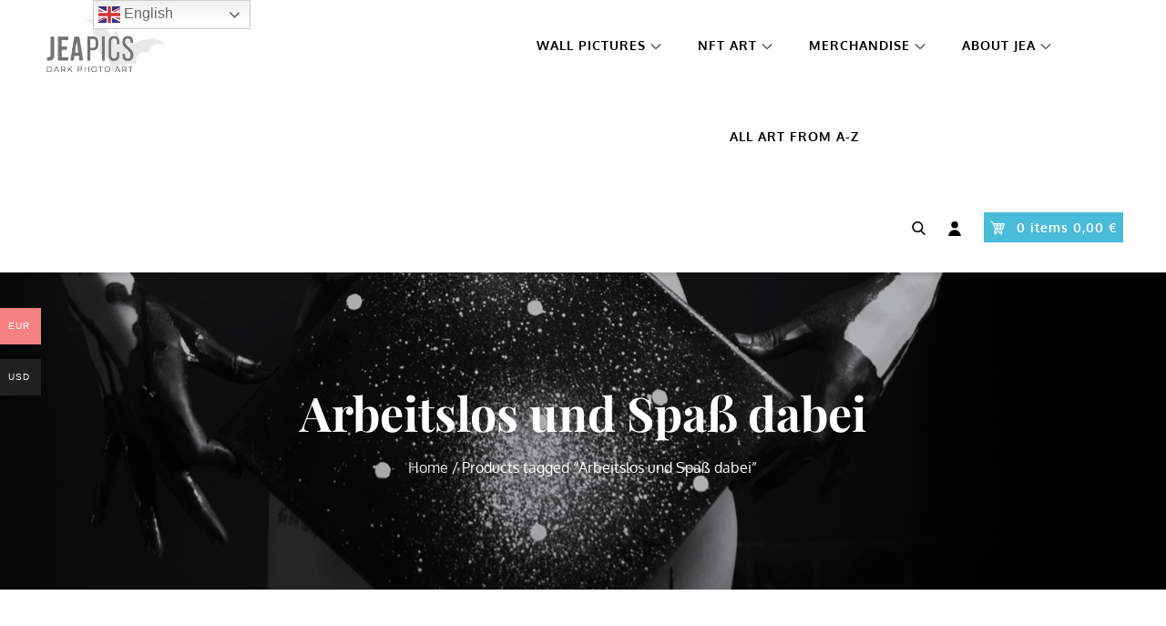

--- FILE ---
content_type: text/css
request_url: https://www.jea-shop.de/wp-content/plugins/woo-multi-currency/css/woo-multi-currency.min.css?ver=2.2.2
body_size: 2178
content:
@charset "UTF-8";@keyframes waiting_bar_effect{0%{left:0}to{left:100%}}.woo-multi-currency img{max-width:100%}.woo-multi-currency .vi-flag-64{vertical-align:top}.woo-multi-currency.wmc-sidebar,.woo-multi-currency.wmc-sidebar .wmc-title{-webkit-transition:all .25s ease;-moz-transition:all .25s ease;-ms-transition:all .25s ease;-o-transition:all .25s ease}.woo-multi-currency.wmc-sidebar{position:fixed;z-index:9999999999;top:50%;transform:translateY(-50%);font-family:Arial}.woo-multi-currency.wmc-sidebar .wmc-title{text-align:center;visibility:hidden;color:#fff;font:300 16px Arial;margin:0;text-transform:uppercase;background:#000;transition:all .25s ease;width:250px;padding:16px 0}.woo-multi-currency.wmc-sidebar .wmc-list-currencies .wmc-sidebar-open{position:relative;height:40px;width:40px;background:rgba(153,153,153,.2);border-radius:50%;margin:10px 5px 0;line-height:40px;cursor:pointer;text-align:center;color:#ccc;font-weight:700;font-size:28px;display:none}.woo-multi-currency.wmc-sidebar.wmc-collapse.wmc-hover .wmc-currency,.woo-multi-currency.wmc-sidebar.wmc-hover .wmc-title{display:block!important;visibility:visible}.woo-multi-currency.wmc-sidebar.wmc-collapse.wmc-hover .wmc-list-currencies .wmc-sidebar-open{display:none}.woo-multi-currency.wmc-sidebar.style-1 .wmc-list-currencies{width:250px;display:inline-block;font-size:0}.woo-multi-currency.wmc-sidebar.style-1 .wmc-list-currencies .wmc-currency{background:#000;text-transform:uppercase;letter-spacing:1px;width:250px;z-index:1000;font:10px Arial;margin:2px 0 0;transition:all .25s ease;position:relative;cursor:pointer;clear:both;display:inline-block;height:40px}.woo-multi-currency.wmc-sidebar.style-1 .wmc-list-currencies .wmc-currency:hover{background:#f78080}.woo-multi-currency.wmc-sidebar.style-1 .wmc-list-currencies .wmc-currency span:not(.wmc-active-title){color:#fff;text-decoration:none;text-align:center;line-height:40px;vertical-align:top;width:48px;box-sizing:border-box;display:inline-block}.woo-multi-currency.wmc-sidebar.style-1 .wmc-list-currencies .wmc-currency a,.woo-multi-currency.wmc-sidebar.style-1 .wmc-list-currencies .wmc-currency span.wmc-active-title{color:#fff;text-decoration:none;text-align:center;line-height:40px;vertical-align:middle;display:inline-block;width:180px;box-sizing:border-box;white-space:nowrap;text-overflow:ellipsis;overflow:hidden;font-size:10px}.woo-multi-currency.wmc-sidebar.style-1 .wmc-list-currencies .wmc-currency.wmc-active{position:relative;background:#f78080}.woo-multi-currency.wmc-sidebar.style-1 .wmc-list-currencies .wmc-sidebar-open:before{content:"+";width:100%;text-align:center}.woo-multi-currency.wmc-sidebar.wmc-collapse.style-1 .wmc-list-currencies .wmc-currency:not(.wmc-active){display:none}.woo-multi-currency.wmc-sidebar.style-1.wmc-left .wmc-list-currencies .wmc-currency{text-align:right}.woo-multi-currency.wmc-sidebar.wmc-left{left:-205px}.woo-multi-currency.wmc-sidebar.wmc-left .wmc-list-currencies .wmc-sidebar-open{float:right}.woo-multi-currency.wmc-sidebar.wmc-left .wmc-list-currencies .wmc-currency span{display:inline-block;float:right}.woo-multi-currency.wmc-sidebar.wmc-collapse .wmc-list-currencies .wmc-sidebar-open{display:block}.woo-multi-currency.wmc-sidebar.style-1.wmc-currency-flag .wmc-list-currencies .wmc-currency span:not(.wmc-active-title){width:60px}.woo-multi-currency.wmc-sidebar.wmc-currency-flag.wmc-currency-symbol .wmc-list-currencies .wmc-currency span,.woo-multi-currency.wmc-sidebar.wmc-currency-symbol .wmc-list-currencies .wmc-currency span{font-size:20px;font-weight:300;line-height:40px}.woo-multi-currency.wmc-sidebar.wmc-currency-flag.wmc-currency-symbol .wmc-list-currencies .wmc-currency a{font-size:20px}.woo-multi-currency.wmc-sidebar.wmc-currency-flag.wmc-left .wmc-list-currencies .wmc-currency{border-radius:0 5px 5px 0}.woo-multi-currency.wmc-sidebar.wmc-right{right:-202px}.woo-multi-currency.wmc-sidebar.wmc-right.wmc-currency-flag{right:-190px}.woo-multi-currency.wmc-sidebar.wmc-right.wmc-hover{right:0}.woo-multi-currency.wmc-sidebar.wmc-left.wmc-currency-flag{left:-190px}.woo-multi-currency.wmc-sidebar.wmc-left.wmc-hover{left:0}.woo-multi-currency.wmc-shortcode img{vertical-align:middle;height:24px;width:24px;margin:0;display:inline-block;padding:0}.woo-multi-currency.wmc-shortcode .wmc-currency a{text-decoration:none!important;box-shadow:none;margin:0;padding:0}.woo-multi-currency.wmc-shortcode .wmc-currency-wrapper .wmc-current-currency-arrow{position:absolute;line-height:1.5;right:3px;padding:0;top:50%;transform:translateY(-50%);font-size:15px}.woo-multi-currency.wmc-shortcode .wmc-currency-wrapper .wmc-current-currency-arrow::after{content:"▼"}.woo-multi-currency.wmc-shortcode.flag-large img{width:64px;height:auto}.woo-multi-currency.wmc-price-switcher a,.woo-multi-currency.wmc-shortcode.plain-horizontal{display:inline-block;font-size:0;vertical-align:top;width:100%}.woo-multi-currency.wmc-shortcode.plain-horizontal .wmc-currency{display:inline-block;padding:5px;vertical-align:top;max-width:50%;font-size:16px}.woo-multi-currency.wmc-shortcode.plain-horizontal .wmc-currency a{font-weight:300;display:flex}.woo-multi-currency.wmc-shortcode.layout9 .wmc-current-currency a,.woo-multi-currency.wmc-shortcode.plain-horizontal .wmc-currency.wmc-active a,.woo-multi-currency.wmc-shortcode.plain-vertical .wmc-currency-wrapper .wmc-sub-currency .wmc-currency a:hover,.woo-multi-currency.wmc-shortcode.plain-vertical .wmc-currency-wrapper .wmc-sub-currency .wmc-currency.wmc-active a{font-weight:700}.woo-multi-currency.wmc-shortcode.plain-vertical{box-sizing:border-box;display:inline-block;cursor:context-menu}.woo-multi-currency.wmc-shortcode.plain-vertical .wmc-currency-wrapper{position:relative}.woo-multi-currency.wmc-shortcode.plain-vertical .wmc-currency-wrapper span.wmc-current-currency{padding:5px 20px;display:flex;position:relative;font-weight:700;border:1px solid #e5e5e5;width:calc(100% + 2px)}.woo-multi-currency.wmc-shortcode.plain-vertical .wmc-currency-wrapper .wmc-sub-currency{position:absolute;top:100%;width:calc(100% + 2px);background:#fff;border:1px solid #e5e5e5;text-align:center;-webkit-transition:all .25s ease;-moz-transition:all .25s ease;-ms-transition:all .25s ease;-o-transition:all .25s ease;display:none}.woo-multi-currency.wmc-shortcode.plain-vertical .wmc-currency-wrapper .wmc-sub-currency .wmc-currency{position:relative;padding:5px 20px}.woo-multi-currency.wmc-shortcode.plain-vertical .wmc-currency-wrapper .wmc-sub-currency .wmc-currency a{-webkit-transition:all .25s ease;-moz-transition:all .25s ease;-ms-transition:all .25s ease;-o-transition:all .25s ease;font-weight:400;display:flex;align-items:center}.woo-multi-currency.wmc-shortcode.plain-vertical .wmc-currency-wrapper .wmc-sub-currency .wmc-currency a span{display:inline-block;vertical-align:middle;padding:0 5px}.woo-multi-currency.wmc-shortcode.plain-vertical .wmc-currency-wrapper:hover .wmc-sub-currency{display:block}.woo-multi-currency.wmc-shortcode.plain-vertical a{white-space:nowrap}.woo-multi-currency.wmc-shortcode.plain-vertical.layout5 .wmc-currency-wrapper span.wmc-current-currency span{padding:0 5px}.woo-multi-currency.wmc-shortcode.plain-horizontal.layout6 .wmc-currency{font-size:16px}.woo-multi-currency.wmc-shortcode.plain-vertical[data-layout=layout7] .wmc-currency-wrapper .wmc-sub-currency .wmc-currency{display:flex;justify-content:center}.woo-multi-currency.wmc-price-switcher{font-size:16px;position:relative;cursor:pointer;z-index:1;margin:5px 0;display:inline-block}.woo-multi-currency.wmc-price-switcher .wmc-currency.wmc-sub-currency-current{display:none}.woo-multi-currency.wmc-price-switcher .wmc-current-currency{display:inline-block;padding:0 20px 5px 0;position:relative}.woo-multi-currency.wmc-price-switcher .wmc-current-currency:before{content:"▼";position:absolute;right:0;top:50%;transform:translateY(-50%);font-size:14px}.woo-multi-currency.wmc-price-switcher .wmc-sub-currency{display:inline-block;opacity:0;position:absolute;top:-50px;visibility:hidden;transition:all .25s ease;-webkit-transition:all .25s ease;-moz-transition:all .25s ease;-ms-transition:all .25s ease;-o-transition:all .25s ease;left:0}.woo-multi-currency.wmc-price-switcher:hover .wmc-sub-currency{visibility:visible;opacity:1;top:45px}.woo-multi-currency.wmc-price-switcher a{white-space:nowrap;vertical-align:middle;background:#eee}.woo-multi-currency.wmc-price-switcher a span{padding:0 15px;display:inline-block;vertical-align:top;font-size:16px;line-height:32px}.woo-multi-currency.wmc-price-switcher img{display:inline-block;max-width:40px;vertical-align:top}.woo-multi-currency.wmc-price-switcher .wmc-currency{padding:0 0 5px}.wmc-currency-wrapper .vi-flag-64{vertical-align:bottom}.woo-multi-currency.wmc-shortcode.vertical-currency-symbols-circle{display:inline-block}.woo-multi-currency.wmc-shortcode.vertical-currency-symbols-circle .wmc-current-currency{display:inline-block;border-radius:50px;width:38px;height:38px;text-align:center;margin-bottom:3px;line-height:37px;font-size:20px}.woo-multi-currency.wmc-shortcode.vertical-currency-symbols-circle .wmc-currency-wrapper{position:relative}.woo-multi-currency.wmc-shortcode.vertical-currency-symbols-circle .wmc-currency-wrapper .wmc-sub-currency{position:absolute;top:100%;width:fit-content;-webkit-transition:all .25s ease;-moz-transition:all .25s ease;-ms-transition:all .25s ease;-o-transition:all .25s ease;transition:all .25s ease;display:none;z-index:999999}.woo-multi-currency.wmc-shortcode.vertical-currency-symbols-circle .wmc-currency-wrapper:hover .wmc-sub-currency{display:block;overflow:hidden}.woo-multi-currency.wmc-shortcode.vertical-currency-symbols-circle .wmc-currency{border-radius:50px;width:38px;height:38px;text-align:center;margin-bottom:3px;line-height:37px;font-size:20px}.woo-multi-currency.wmc-shortcode.vertical-currency-symbols-circle .wmc-fix-font{font-size:15px}.woo-multi-currency.wmc-shortcode.layout9 .wmc-currency-wrapper{font-size:0}.woo-multi-currency.wmc-shortcode.layout9 .wmc-currency{font-size:16px;display:inline-block;border-radius:50px;min-width:60px;text-align:center;margin-right:-30px;position:relative;border:1px solid rgba(0,0,0,.1);padding:5px 0}.woo-multi-currency.wmc-shortcode.layout9 .wmc-currency a{color:inherit;padding:0 14px}.woo-multi-currency.wmc-shortcode.layout9 .wmc-left{text-align:left}.woo-multi-currency.wmc-shortcode.layout9 .wmc-right{text-align:right}.woo-multi-currency.wmc-shortcode.layout10{vertical-align:middle}.woo-multi-currency.wmc-shortcode.layout10 .wmc-text{vertical-align:top;padding-left:5px}.woo-multi-currency.wmc-shortcode.layout10 .wmc-current-currency{padding-left:10px!important;background-color:transparent!important;border:0!important;font-weight:400!important}.woo-multi-currency.wmc-shortcode.layout10 .wmc-current-currency>span:first-child{display:flex}.woo-multi-currency.wmc-shortcode.layout10 .wmc-current-currency .wmc-open-dropdown-currencies{padding-left:5px}.woo-multi-currency.wmc-shortcode.layout10 .wmc-sub-currency{box-shadow:0 0 2px rgba(0,0,0,.5);border-radius:3px;padding:5px;border:0!important}.woo-multi-currency.wmc-shortcode.layout10 .wmc-sub-currency .wmc-currency a,.woo-multi-currency.wmc-shortcode.layout10 .wmc-sub-currency .wmc-currency a:hover{font-weight:400!important}.woo-multi-currency.wmc-shortcode.layout10 .wmc-sub-currency .wmc-currency:hover{background-color:#e5ecf3}.woo-multi-currency.wmc-shortcode.layout10 .wmc-currency{padding:5px!important}.woo-multi-currency.wmc-shortcode.layout10 .wmc-currency span{padding:0 0 0 5px!important}.woo-multi-currency.wmc-shortcode.layout10 .wmc-currency-wrapper .wmc-sub-currency{z-index:99999;max-height:250px;overflow-y:auto;font-size:12px}.woo-multi-currency.wmc-shortcode.layout10 .wmc-currency-wrapper .wmc-sub-currency::-webkit-scrollbar{width:7px}.woo-multi-currency.wmc-shortcode.layout10 .wmc-currency-wrapper .wmc-sub-currency::-webkit-scrollbar-track{background:#f1f1f1;margin-top:2px;margin-bottom:2px}.woo-multi-currency.wmc-shortcode.layout10 .wmc-currency-wrapper .wmc-sub-currency::-webkit-scrollbar-thumb{background:#cecece;border-radius:20px}.woo-multi-currency.wmc-shortcode.layout10 .wmc-currency-wrapper .wmc-sub-currency::-webkit-scrollbar-thumb:hover{background:#555}.woo-multi-currency.wmc-shortcode.plain-vertical.layout10 .wmc-currency-wrapper .wmc-sub-currency{width:auto}.course-origin-price+.origin-price,.wmc-cache-pid+.subscription-details+.subscription-details{display:none}@media screen and (max-width:768px){.woo-multi-currency.wmc-sidebar .wmc-title,.woo-multi-currency.wmc-sidebar.style-1 .wmc-list-currencies .wmc-currency{margin-left:auto;margin-right:auto}.woo-multi-currency.wmc-sidebar .wmc-list-currencies .wmc-currency:not(.wmc-active){display:none}.woo-multi-currency.wmc-sidebar .wmc-list-currencies .wmc-sidebar-open{display:flex}.woo-multi-currency.wmc-sidebar.wmc-hover{width:100%;top:0;right:0;left:0;transform:none;bottom:0;padding:10%0;background:rgba(255,255,255,.8)}.woo-multi-currency.wmc-sidebar.wmc-hover .wmc-list-currencies{overflow:auto;width:100%;margin:0 auto;position:relative;transform:translateY(-50%);top:50%;max-height:100%}.woo-multi-currency.wmc-sidebar.wmc-hover .wmc-list-currencies .wmc-sidebar-open{display:none}.woo-multi-currency.wmc-sidebar.wmc-hover .wmc-list-currencies .wmc-currency{display:flex}}.wmc-approximately{line-height:1.5;white-space:nowrap;padding-left:5px}.product .price .wmc-approximately{display:block!important;padding-left:0}.wmc-cache-loading .woocommerce-Price-amount.amount{position:relative}.wmc-cache-loading .woocommerce-Price-amount.amount:before{content:"";position:absolute;top:0;left:0;right:0;bottom:0;background-color:#f0f0f0}.wmc-cache-loading .woocommerce-Price-amount.amount:after{content:"";position:absolute;top:0;width:10px;bottom:0;background-color:#fefefe;opacity:.5;left:0;filter:blur(1px);animation:waiting_bar_effect 1s infinite}

--- FILE ---
content_type: text/css
request_url: https://www.jea-shop.de/wp-content/themes/store-mall/style.css?ver=6.5.6
body_size: 25236
content:
/*
Theme Name: Store Mall
Theme URI: https://themepalace.com/downloads/store-mall/
Author: Moral Themes
Author URI: https://www.moralthemes.com
Description: Store Mall a WordPress theme offering deep integration with WooCommerce based on the popular Underscores starter theme used by Automattic for all themes on WordPress.com. Users will be able to modify every option, and tweak any setting. With ease, you can edit footer text, change color palettes, or upload hero images. It is a WordPress theme specialized on shops and sales. It is a simple, clean and focused product. It comes with support, documentation and WooCommerce compatibility.
Version: 1.1.3
Requires PHP: 5.6
Tested up to: 6.0
Requires at least: 4.7
License: GNU General Public License v2 or later
License URI: LICENSE
Text Domain: store-mall
Tags: two-columns, left-sidebar, right-sidebar, custom-background, custom-colors, custom-menu, custom-logo, editor-style, featured-images, footer-widgets, full-width-template, sticky-post, theme-options, threaded-comments, translation-ready, e-commerce, blog

This theme, like WordPress, is licensed under the GPL.
Use it to make something cool, have fun, and share what you've learned with others.

Store Mall is based on Underscores http://underscores.me/, (C) 2012-2016 Automattic, Inc.
Underscores is distributed under the terms of the GNU GPL v2 or later.

Normalizing styles have been helped along thanks to the fine work of
Nicolas Gallagher and Jonathan Neal http://necolas.github.io/normalize.css/
*/

/*--------------------------------------------------------------
>>> TABLE OF CONTENTS:
----------------------------------------------------------------
# Preloader
# Normalize
# Typography
# Elements
# Forms
# Navigation
  ## Links
  ## Menus
# Accessibility
# Alignments
# Clearings
# Widgets
# Content
  ## Posts and pages
  ## Comments
# Infinite scroll
# Layouts and Titles
# Media
  ## Captions
  ## Galleries
# Social Icons
# Breadcrumb List
# Homepage Sections
  ## Featured Slider Section
  ## About Us Section
  ## Services Section
  ## Projects Section
  ## Testimonial Section
  ## Partners Logo Section
  ## Latest News Section
# Footer
# Responsive

--------------------------------------------------------------*/

/*--------------------------------------------------------------
# Preloader
--------------------------------------------------------------*/
#loader {
  overflow-x: hidden;
  overflow-y: hidden;
  vertical-align: middle;
  background-color: #fff;
  position:fixed;
  display: table;
  width: 100%;
  top:0;
  height: 100%;
  min-height: 100%;
  z-index:9999;
}

.loader-container {
  position: relative;
  display: table-cell;
  vertical-align: middle;
  z-index: 12;
  text-align:center;
  text-transform: uppercase;
}

#preloader {
  position:relative;
  margin:auto;
  width:100px;
}

#preloader span {
  display:block;
  bottom:0px;
  width: 9px;
  height: 5px;
  background:#fff;
  position:absolute;
  animation: preloader 1.5s  infinite ease-in-out;
}
 
#preloader span:nth-child(2) {
  left:11px;
  animation-delay: .2s;
}
#preloader span:nth-child(3) {
  left:22px;
  animation-delay: .4s;
}
#preloader span:nth-child(4) {
  left:33px;
  animation-delay: .6s;
}
#preloader span:nth-child(5) {
  left:44px;
  animation-delay: .8s;
}

@keyframes preloader {
    0% {height:5px;transform:translateY(0px);background: #49bcd9;}
    25% {height:30px;transform:translateY(15px);background: #49bcd9;}
    50% {height:5px;transform:translateY(0px);background: #49bcd9;}
    100% {height:5px;transform:translateY(0px);background: #49bcd9;}
}

.backtotop {
    background-color: #49bcd9;
    z-index: 300;
    width: 40px;
    height: 40px;
    line-height: 36px;
    font-size: 18px;
    text-align: center;
    position: fixed;
    bottom: -100px;
    right: 25px;
    cursor: pointer;
    -webkit-transition: all .7s ease-in-out;
    -moz-transition: all .7s ease-in-out;
    -o-transition: all .7s ease-in-out;
    -ms-transition: all .7s ease-in-out;
    transition: all .7s ease-in-out;
    color: #fff;
}
.backtotop:hover {
  background-color: #000;
}
.backtotop svg {
    display: inline-block;
    vertical-align: middle;
    fill: #fff;
}

@-webkit-keyframes colorchange {
  0%   {border-color: #e30048;}
  25%  {border-color: #49bcd9;}
  50%  {border-color: #9acf0b;}
  75%  {border-color: #a93d7b;}
  100% {border-color: #f1ad02;}
}

@keyframes colorchange {
  0%   {border-color: #e30048;}
  25%  {border-color: #49bcd9;}
  50%  {border-color: #9acf0b;}
  75%  {border-color: #a93d7b;}
  100% {border-color: #f1ad02;}
}
/*--------------------------------------------------------------
# Normalize
--------------------------------------------------------------*/
html {
  font-family: sans-serif;
  -webkit-text-size-adjust: 100%;
  -ms-text-size-adjust:     100%;
}

body {
  margin: 0;
  font-family: 'Oxygen', sans-serif;
  font-weight: 400;
}

#page {
    position: relative;
    overflow-x: hidden;
}

.boxed-layout,
.frame-layout {
    background-image: url('assets/uploads/pattern.png');
}

.boxed-layout #page,
.frame-layout #page {
    background-color: #fff;
}

#content {
    position: relative;
}

article,
aside,
details,
figcaption,
figure,
footer,
header,
main,
menu,
nav,
section,
summary {
  display: block;
}

audio,
canvas,
progress,
video {
  display: inline-block;
  vertical-align: baseline;
}

audio:not([controls]) {
  display: none;
  height: 0;
}

[hidden],
template {
  display: none;
}

a {
  background-color: transparent;
}

abbr[title] {
  border-bottom: 1px dotted;
}

b,
strong {
  font-weight: bold;
}

dfn {
  font-style: italic;
}

h1 {
  font-size: 52px;
}

h2 {
  font-size: 42px;
}

h3 {
  font-size: 26px;
}

h4 {
  font-size: 20px;
}

h5 {
  font-size: 18px;
}

h6 {
  font-size: 14px;
}

h1,
h2,
h3,
h4,
h5,
h6 {
  clear: both;
  color: #000;
  margin: 16px 0;
  line-height: 1.3;
  font-weight: 400;
  font-family: 'Playfair Display', serif;
}

mark {
  background: #ff0;
  color: #000;
}

small {
  font-size: 80%;
}

sub,
sup {
  font-size: 75%;
  line-height: 0;
  position: relative;
  vertical-align: baseline;
}

sup {
  top: -0.5em;
}

sub {
  bottom: -0.25em;
}

img {
  border: 0;
}

figure {
  margin: 1em 40px;
}

hr {
  box-sizing: content-box;
  height: 0;
}

pre {
  overflow: auto;
}

code,
kbd,
pre,
samp {
  font-family: monospace, monospace;
  font-size: 1em;
}

button,
input,
optgroup,
select,
textarea {
  color: inherit;
  font: inherit;
  margin: 0;
}

button {
  overflow: visible;
}

button,
select {
  text-transform: none;
}

button,
html input[type="button"],
input[type="reset"],
input[type="submit"] {
  -webkit-appearance: button;
  cursor: pointer;
}

button[disabled],
html input[disabled] {
  cursor: default;
}

button::-moz-focus-inner,
input::-moz-focus-inner {
  border: 0;
  padding: 0;
}

input {
  line-height: normal;
}

input[type="checkbox"],
input[type="radio"] {
  box-sizing: border-box;
  padding: 0;
}

input[type="number"]::-webkit-inner-spin-button,
input[type="number"]::-webkit-outer-spin-button {
  height: auto;
}

input[type="search"]::-webkit-search-cancel-button,
input[type="search"]::-webkit-search-decoration {
  -webkit-appearance: none;
}

fieldset {
  border: 1px solid #c0c0c0;
  margin: 0 2px;
  padding: 0.35em 0.625em 0.75em;
}

legend {
  border: 0;
  padding: 0;
}

textarea {
  overflow: auto;
}

optgroup {
  font-weight: bold;
}

table {
  border-collapse: collapse;
  border-spacing: 0;
}
tbody {
    text-align: left;
}
tr {
    border: 1px solid #e4e4e4;
}
td,
th {
  padding: 10px 25px;
    font-weight: 400;
}

th {
  color: #000;
}

td#next {
    text-align: right;
}
/*--------------------------------------------------------------
# Typography
--------------------------------------------------------------*/
body,
button,
input,
select,
textarea {
  color: #8a8a8a;
  font-size: 16px;
  font-size: 1rem;
  line-height: 28px;
    word-wrap: break-word;
}
p {
  margin: 0.8em 0;
  color: #8a8a8a;
}
dfn,
cite,
em,
i {
  font-style: italic;
}

blockquote {
  margin: 0 1.5em;
}

address {
  margin: 0 0 1.5em;
}

pre {
  background: #f5f5f5;
  font-family: "Courier 10 Pitch", Courier, monospace;
  font-size: 15px;
  font-size: 0.9375rem;
  line-height: 1.6;
  margin-bottom: 1.6em;
  max-width: 100%;
  overflow: auto;
  padding: 1.6em;
}

code,
kbd,
tt,
var {
  font-family: Monaco, Consolas, "Andale Mono", "DejaVu Sans Mono", monospace;
  font-size: 15px;
  font-size: 0.9375rem;
}

abbr,
acronym {
  border-bottom: 1px dotted #666;
  cursor: help;
}

mark,
ins {
  text-decoration: none;
}

big {
  font-size: 125%;
}

/*--------------------------------------------------------------
# Elements
--------------------------------------------------------------*/
html {
  box-sizing: border-box;
}

*,
*:before,
*:after { /* Inherit box-sizing to make it easier to change the property for components that leverage other behavior; see http://css-tricks.com/inheriting-box-sizing-probably-slightly-better-best-practice/ */
  box-sizing: inherit;
}

body {
  background: #fff; /* Fallback for when there is no custom background color defined. */
}

blockquote {
    padding: 0 15px;
    font-size: 18px;
    line-height: 35px;
    font-weight: 300;
    position: relative;
    margin: 0;
}
blockquote.alignright {
    padding-right: 0;
    margin-bottom: 14px;
}

blockquote p {
    margin: 0;
}

hr {
  background-color: #ccc;
  border: 0;
  height: 1px;
  margin-bottom: 1.5em;
}

ul,
ol {
  margin: 0;
    padding-left: 1.5em;
}

ul {
  list-style: disc;
}

ol {
  list-style: decimal;
}

li > ul,
li > ol {
  margin-bottom: 0;
  margin-left: 0.5em;
}

dt {
  font-weight: bold;
    margin-bottom: 1em;
}

dd {
  margin: 0 1.5em 1.5em;
}

img {
  height: auto; /* Make sure images are scaled correctly. */
  max-width: 100%; /* Adhere to container width. */
  vertical-align: middle;
}

figure {
  margin: 1em 0; /* Extra wide images within figure tags don't overflow the content area. */
}

table {
  margin: 0 0 1.5em;
  width: 100%;
    display: inline-block;
}
#wp-calendar {
    display: table;
}
td, 
th {
    padding: 8px 7px;
}
#colophon th {
    color: #fff;
}
#colophon td, 
#colophon th {
    padding: 5px;
}
/*--------------------------------------------------------------
# Forms
--------------------------------------------------------------*/
button,
input[type="button"],
input[type="reset"],
input[type="submit"] {
  border: 1px solid;
  border-color: #ccc #ccc #bbb;
  border-radius: 3px;
  background: #e6e6e6;
  color: rgba(0, 0, 0, .8);
  font-size: 12px;
  font-size: 0.75rem;
  line-height: 1;
  padding: .6em 1em .4em;
}

button:hover,
input[type="button"]:hover,
input[type="reset"]:hover,
input[type="submit"]:hover {
  border-color: #ccc #bbb #aaa;
}

button:focus,
input[type="button"]:focus,
input[type="reset"]:focus,
input[type="submit"]:focus,
button:active,
input[type="button"]:active,
input[type="reset"]:active,
input[type="submit"]:active {
  border-color: #aaa #bbb #bbb;
  outline: thin dotted;
}

input[type="text"],
input[type="email"],
input[type="url"],
input[type="password"],
input[type="search"],
input[type="number"],
input[type="tel"],
input[type="range"],
input[type="date"],
input[type="month"],
input[type="week"],
input[type="time"],
input[type="datetime"],
input[type="datetime-local"],
input[type="color"],
textarea {
  color: #666;
  border: 1px solid #ccc;
  border-radius: 0;
  padding: 3px;
}

select {
  border: 1px solid #ccc;
}

select:focus {
  outline: thin dotted;
}

input[type="text"]:focus,
input[type="email"]:focus,
input[type="url"]:focus,
input[type="password"]:focus,
input[type="search"]:focus,
input[type="number"]:focus,
input[type="tel"]:focus,
input[type="range"]:focus,
input[type="date"]:focus,
input[type="month"]:focus,
input[type="week"]:focus,
input[type="time"]:focus,
input[type="datetime"]:focus,
input[type="datetime-local"]:focus,
input[type="color"]:focus,
textarea:focus {
  color: #111;
  outline: thin dotted;
}

textarea {
  width: 100%;
}

textarea,
#respond input,
.wpcf7 input {
    width: 100%;
    border: 1px solid #e9e9e9;
    border-radius: 0;
    height: 40px;
    padding: 0 15px;
}
#respond input {
  border: none;
    min-height: 50px;
}
#respond textarea {
    height: 200px;
    padding: 10px 15px;
    border: none;
    background-color: #f5f5f5;
}
#respond input[type="text"],
#respond input[type="email"],
#respond input[type="url"] {
    background-color: #f5f5f5;
}
#respond input[type="submit"] {
    background-color: transparent;
    border: 2px solid #49bcd9;
    color: #3b3b3b;
    padding: 8px 30px;
    font-size: 14px;
    line-height: 29px;
    display: inline-block;
    border-radius: 0;
    text-transform: uppercase;
    position: relative;
    text-align: center;
    width: auto;
    -webkit-transition: all 0.3s ease-in-out;
    -moz-transition: all 0.3s ease-in-out;
    -ms-transition: all 0.3s ease-in-out;
    -o-transition: all 0.3s ease-in-out;
    transition: all 0.3s ease-in-out;
}
#respond input[type="submit"]:hover,
#respond input[type="submit"]:focus {
  background-color: #49bcd9;
  color: #fff;
}
#respond .comment-form-cookies-consent input[type="checkbox"], 
.comment-form-cookies-consent input[type="checkbox"] {
    width: auto;
    float: left;
    height: auto;
    min-height: auto;
    margin-right: 10px;
}
#respond .comment-form-cookies-consent label, 
.comment-form-cookies-consent label {
    display: table;
    margin: 0;
    line-height: 1;
}
.comment-form-cookies-consent {
    clear: both;
    margin-top: 15px;
    display: inline-block;
    width: 100%;
}
p.form-submit {
    clear: both;
    display: inline-block;
    position: relative;
}
.comment-notes {
    font-size: 14px;
    font-style: italic;
    font-weight: 600;
    margin-top: 0;
    margin-bottom: 20px;
}
#respond label {
    color: #273238;
    margin-bottom: 5px;
    display: inline-block;
}
#commentform p {    
    margin-bottom: 21px;
}
#commentform p.comment-form-comment {
    margin-bottom: 0;
}
#commentform p.form-submit {
  margin: 21px 0 0;
  text-align: left;
    width: 100%;
}
#comments {
    margin: 60px 0 0;
}
#respond {
    margin-top: 50px;
}
.woocommerce #comments #respond .comment-form-cookies-consent label {
    margin-top: 0;
}
#respond input[type="checkbox"] {
    height: auto;
    float: left;
    margin-right: 10px;
}
#secondary .widget_tag_cloud .tagcloud a,
#colophon .widget_tag_cloud .tagcloud a {
    display: inline-block;
    line-height: 1;
    border: 1px solid #ccc;
    color: #8a8a8a;
    font-size: 14px !important;
    padding: 5px 10px;
    margin-right: 3px;
    margin-bottom: 5px;
}
#secondary .widget_tag_cloud .tagcloud a:hover,
#secondary .widget_tag_cloud .tagcloud a:focus,
#colophon .widget_tag_cloud .tagcloud a:hover,
#colophon .widget_tag_cloud .tagcloud a:focus {
    background-color: #49bcd9;
    border-color: #49bcd9;
    color: #fff;
}

/*--------------------------------------------------------------
# Navigation
--------------------------------------------------------------*/
/*--------------------------------------------------------------
## Links
--------------------------------------------------------------*/
a {
  color: #49bcd9;
  text-decoration: underline;
}

a:hover,
a:focus,
a:active {
  color: #000;
}

a:focus {
  outline: thin dotted;
}

/*--------------------------------------------------------------
## Menus
--------------------------------------------------------------*/
#top-navigation {
    padding: 7px 0;
    border-bottom: 1px solid #e4e4e4;
    position: relative;
    z-index: 30000;
    background-color: #fff;
}
#top-navigation.col-2 .widget_contact_address,
#top-navigation.col-2 .widget_social_icons {
    float: none;
    text-align: center;
}
#top-navigation ul li span {
    display: none;
}
#top-navigation.col-2 .widget_contact_address {
    float: left;
    text-align: left;
}
#top-navigation.col-2 .widget_social_icons {
  float: right;
  text-align: right;
}
.widget.widget_contact_address,
.widget.widget_social_icons,
.widget.widget_social_icons li {
  margin-bottom: 0;
}
.widget_contact_address ul {
  padding: 0;
}
.widget_contact_address ul li {
    list-style: none;
    margin: 0;
    padding: 0;
    display: inline-block;
    margin-right: 10px;
    font-size: 14px;
    color: #8a8a8a;
}
.widget.widget_contact_address li:not(:last-child) {
  margin-bottom: 0;
}
.widget_contact_address ul li a {
    color: #8a8a8a;
}
.widget_contact_address ul li a:hover,
.widget_contact_address ul li a:focus {
    color: #49bcd9;
}
.widget_contact_address ul li a:hover svg,
.widget_contact_address ul li a:focus svg {
    fill: #49bcd9;
}
.widget_contact_address ul li svg {
    margin-right: 10px;
    fill: #8a8a8a;
}
.widget_contact_address ul li:last-child {
  margin-right: 0;
}
.widget_social_icons .social-icons li a {
  width: 25px;
  height: 25px;
    line-height: 30px;
}
.widget_social_icons .social-icons li a svg {
  fill: #8a8a8a;
  width: 15px;
  height: 15px;
}
.search-cart-wrapper {
  float: right;
}
.language-translater,
#top-navigation .social-icons {
    display: inline-block;
    vertical-align: middle;
}
.language-translater, 
.language-translater ul {
    list-style: none;
    margin: 0;
    padding: 0;
    text-align: left;
}
.language-translater ul {
    display: none;
}
.language-translater li a {
    color: #000;
    font-size: 14px;
}
.language-translater {
    line-height: 1;
    margin-top: 5px;
    margin-right: 25px;
}
.centered-site-branding .language-translater {
    float: right;
    padding: 16px 0;
}
.centered-site-branding ul.language-translater > li.menu-item-has-children > ul {
  left: auto;
  right: 0;
}
ul.language-translater svg {
    width: 8px;
    height: 8px;
    margin-left: 5px;
}
ul.language-translater > li {
  position: relative;
}
ul.language-translater > li.menu-item-has-children > ul {
    position: absolute;
    top: 100%;
    left: 0;
    z-index: 30000;
    background-color: #fff;
    min-width: 150px;
}
ul.language-translater > li.menu-item-has-children > ul li {
  border: 1px solid #e4e4e4;
  border-bottom: none;
  margin-bottom: 0;
}
ul.language-translater > li.menu-item-has-children > ul li:last-child {
  border-bottom: 1px solid #e4e4e4;
}
ul.language-translater > li.menu-item-has-children > ul li a {
  padding: 10px;
  display: inline-block;
  width: 100%;
}
ul.language-translater > li.menu-item-has-children:hover > ul {
    display: block;
}
ul.language-translater > li.menu-item-has-children > ul li a:hover {
  color: #49bcd9;
}
#top-navigation .widget_social_icons .social-icons li a:hover,
#top-navigation .widget_social_icons .social-icons li a:focus {
    background-color: transparent !important;
}
.main-navigation .cart-count a {
    display: inline-block;
    background-color: #49bcd9;
    padding: 2px 7px;
    color: #fff;
}
.main-navigation .cart-count a:hover,
.main-navigation .cart-count a:focus {
  color: #fff;
  opacity: 0.9;
}
.main-navigation .cart-count a svg {
    fill: #fff;
    margin-right: 8px;
}
.main-navigation .search-cart-wrapper li,
.main-navigation .cart-count a span {
    display: inline-block;
    vertical-align: middle;
}
.main-navigation .search-cart-wrapper li:not(:last-child) {
  margin-right: 20px;
}
.main-navigation .search-cart-wrapper li.user-login a:hover svg,
.main-navigation .search-cart-wrapper li.wishlist a:hover svg {
  fill: #49bcd9;
}
#search {
    position: absolute;
    z-index: 30;
    right: 0;
    top: 100%;
    display: none;
    margin-top: 15px;
    left: -70px;
}
#search:before {
    content: "";
    width: 0;
    height: 0;
    border-left: 9px solid transparent;
    border-right: 9px solid transparent;
    border-bottom: 9px solid #49bcd9;
    position: absolute;
    top: -9px;
    right: 0;
}
.main-navigation form.search-form button.search-submit {
  height: 50px;
}
.main-navigation form.search-form {
    border: 12px solid #49bcd9;
}
.main-navigation form.search-form input {
    color: #000;
    background-color: #fff;
    border: none;
    min-height: 50px;
}
.main-navigation form.search-form svg.icon-search {
  fill: #000;
}
#masthead {
    position: relative;
    width: 100%;
    z-index: 3000;
    background-color: #fff;
    box-shadow: 2px 3px 5px 0px rgba(0, 0, 0, 0.1); 
    -webkit-transition: all 0.3s ease-in-out;
    -moz-transition: all 0.3s ease-in-out;
    -ms-transition: all 0.3s ease-in-out;
    -o-transition: all 0.3s ease-in-out;
    transition: all 0.3s ease-in-out;
}
#masthead .wrapper,
#top-navigation .wrapper {
    max-width: 1800px;
    width: 95%;
}
.site-branding {
    float: left;
    padding: 15px 0;
    display: flex;
    align-items: center;
    min-height: 100px;
    -webkit-transition: all 0.3s ease-in-out;
    -moz-transition: all 0.3s ease-in-out;
    -ms-transition: all 0.3s ease-in-out;
    -o-transition: all 0.3s ease-in-out;
    transition: all 0.3s ease-in-out;
}
.site-title {
    font-size: 32px;
    margin: 0;
    font-weight: 400;
    line-height: 1.3;
    -webkit-transition: all 0.3s ease-in-out;
    -moz-transition: all 0.3s ease-in-out;
    -ms-transition: all 0.3s ease-in-out;
    -o-transition: all 0.3s ease-in-out;
    transition: all 0.3s ease-in-out;
}
.site-title a {
    color: #000;
    font-weight: 400;
    text-decoration: none;
}
.site-title a:hover,
.site-title a:focus {
  color: #49bcd9;
}
.site-description {
    margin: 2px 0 0;
    line-height: 1.5;
}
.site-logo img {
    max-height: 65px;
    width: auto;
    margin-right: 15px;
}
.main-navigation {
  display: block;
    position: relative;
}
.main-navigation ul#primary-menu li.current-menu-item > a,
.main-navigation ul#primary-menu li:hover > a,
.main-navigation ul#primary-menu li:focus > a {
    color: #49bcd9;
}
.main-navigation ul#primary-menu li:hover > svg,
.main-navigation ul#primary-menu li:focus > svg,
.main-navigation li.menu-item-has-children:hover > a > svg,
.main-navigation li.menu-item-has-children > a:hover > svg,
.main-navigation li.menu-item-has-children > a:focus > svg,
.main-navigation ul#primary-menu > li.current-menu-item > a > svg {
    fill: #49bcd9;
}
.main-navigation ul ul {
    background-color: #fff;
    text-align: left;
    padding: 0;
}
.main-navigation ul.sub-menu li a {
    padding: 8px 15px;
    color: #000;
    text-transform: uppercase;
    border-bottom: 1px solid #eee;
    border-left: 1px solid rgba(238, 238, 238, 0.5);
}
.main-navigation ul.sub-menu a:after {
  float: right;
}
.main-navigation ul {
  display: none;
  list-style: none;
  margin: 0;
  padding-left: 0;
}
.main-navigation .search-cart-wrapper {
    display: inline-block;
    padding: 12px 0;
}
.main-navigation li {
  position: relative;
}

.main-navigation ul.nav-menu > li > a {
    text-transform: uppercase;
    padding: 36px 7px;
    color: #000;
}
.main-navigation form.search-form input {
    font-weight: 400;
}
.main-navigation ul.nav-menu > li > a.search:hover svg.icon-search,
.main-navigation ul.nav-menu > li > a.search:focus svg.icon-search,
.main-navigation li.search-menu a:hover svg,
.main-navigation li.search-menu a:focus svg,
.main-navigation li.search-menu a.search-active svg {
  fill: #49bcd9;
}
.main-navigation a:hover,
.main-navigation a:focus,
.main-navigation ul.nav-menu > li > a:hover,
.main-navigation ul.nav-menu > li > a:focus {
    color: #49bcd9;
}
.main-navigation ul.nav-menu {
    margin-right: -25px;
}
.main-navigation a {
  display: block;
    text-decoration: none;
  font-weight: bold;
  color: #000;
    font-size: 14px;
    font-weight: 700;
    letter-spacing: 1px;
}
.main-navigation ul ul {
  float: left;
  position: absolute;
  top: 100%;
  left: -999em;
  z-index: 99999;
}
.main-navigation ul ul ul {
  left: -999em;
  top: 0;
}
.main-navigation ul ul a {
  width: 225px;
}
.main-navigation .current_page_item > a,
.main-navigation .current-menu-item > a,
.main-navigation .current_page_ancestor > a,
.main-navigation .current-menu-ancestor > a {
  color: #000;
}
form.search-form {
    width: 100%;
    max-width: 100%;
    position: relative;
}
.main-navigation form.search-form {
    min-width: 300px;
}
input.search-field {
    height: 45px;
    border-radius: 0;
    padding: 0 50px 0 15px;
    width: 100%;
}
.main-navigation svg.icon-close {
    display: none;
}
svg {
    width: 16px;
    height: 16px;
    display: inline-block;
    vertical-align: middle;
}
svg.icon-search,
svg.icon-close {
    width: 15px;
    height: 15px;
    fill: #000;
}
.main-navigation svg.icon-down {
    width: 12px;
    height: 12px;
    margin-left: 5px;
    fill: #000;
}
.main-navigation .sub-menu svg {
    width: 12px;
    height: 12px;
    fill: #000;
    position: absolute;
    right: 15px;
    top: 50%;
    -webkit-transform: translateY(-50%) rotate(-180deg);
    -moz-transform: translateY(-50%) rotate(-180deg);
    -ms-transform: translateY(-50%) rotate(-180deg);
    -o-transform: translateY(-50%) rotate(-180deg);
    transform: translateY(-50%) rotate(-180deg);
}
.menu-toggle {
    border-radius: 0;
    font-size: 16px;
    margin: auto;
    display: block;
    height: 100px;
    position: relative;
    background-color: transparent;
    min-width: 64px;
    height: 60px;
    border: none;
    margin-right: -15px;
    float: left;
}
.menu-label {
    float: right;
    color: #000;
    padding: 7px 0 0 10px;
    display: none;
}
.menu-open .menu-label {
    padding-top: 2px;
}
.menu-open .menu-toggle {
    padding-top: 10px;
}
svg.icon-menu {
    fill: #000;
    width: 30px;
    height: 30px;
    vertical-align: baseline;
}
.menu-open svg.icon-menu {
    display: none;
}
button.dropdown-toggle {
    padding: 0;
    position: absolute;
    top: 0;
    right: 0;
    background-color: transparent;
    border: none;
    width: 45px;
    height: 55px;
    line-height: 62px;
}
.main-navigation .dropdown-toggle.active > svg {
    -webkit-transform: rotate(180deg);
    -moz-transform: rotate(180deg);
    -ms-transform: rotate(180deg);
    -o-transform: rotate(180deg);
    transform: rotate(180deg);
    -webkit-transform-origin: 50% 50%;
    -moz-transform-origin: 50% 50%;
    -ms-transform-origin: 50% 50%;
    -o-transform-origin: 50% 50%;
    transform-origin: 50% 50%;
}
.menu-overlay {
    -webkit-transition: 0.5s ease-in-out;
    -moz-transition: 0.5s ease-in-out;
    -ms-transition: 0.5s ease-in-out;
    -o-transition: 0.5s ease-in-out;
    transition: 0.5s ease-in-out;
}
.menu-overlay.active {
    background-color: #000;
    position: absolute;
    left: 0;
    top: 0;
    width: 100%;
    height: 100%;
    opacity: 0.8;
    z-index: 3;
}
#site-header-cart {
    position: absolute;
    margin: 0 0 0 auto;
    min-width: 350px;
    background-color: #ffffff;
    border: solid 3px #e9e9e9;
    right: 0;
    top: 100%;
    opacity: 0;
    visibility: hidden;
    text-align: center;
}
ul#site-header-cart li {
    width: 100%;
}
ul#site-header-cart .widget_shopping_cart .woocommerce-mini-cart-item.mini_cart_item a img {
    float: left;
    width: 60px;
    height: 60px;
}
ul#site-header-cart .woocommerce-mini-cart-item.mini_cart_item {
    padding: 5px 10px 10px;
}
ul#site-header-cart .woocommerce-mini-cart-item.mini_cart_item a {
    padding: 0;
    background-color: transparent;
}
.woocommerce ul#site-header-cart .widget_shopping_cart .cart_list li a.remove, 
ul#site-header-cart .woocommerce.widget_shopping_cart .cart_list li a.remove {
    position: relative;
    float: right;
    background-color: red !important;
    color: #fff !important;
    line-height: 0.9;
    width: 1em;
}
ul#site-header-cart:before {
    content: '';
    position: absolute;
    top: -12px;
    right: 50px;
    width: 0;
    height: 0;
    border-left: 10px solid transparent;
    border-right: 10px solid transparent;
    border-bottom: 10px solid #e9e9e9;
}
ul.search-cart-wrapper li.cart-count:hover ul#site-header-cart {
    opacity: 1;
    visibility: visible;
    display: block;
}
.main-navigation ul ul#site-header-cart ul {
    left: 0;
    position: relative;
}
.woocommerce ul#site-header-cart .widget_shopping_cart .total strong, 
ul#site-header-cart .woocommerce.widget_shopping_cart .total strong {
    margin-bottom: 0;
    font-size: 17px;
    text-transform: uppercase;
    color: #232323;
    font-weight: 300;
    float: left;
}
.woocommerce ul#site-header-cart .widget_shopping_cart .total, 
ul#site-header-cart .woocommerce.widget_shopping_cart .total {
    padding: 10px 15px;
}
.woocommerce ul#site-header-cart .widget_shopping_cart .total, 
ul#site-header-cart .woocommerce.widget_shopping_cart .total {
    border-top: 2px solid #e9e9e9;
    border-bottom: 2px solid #e9e9e9;
    clear: both;
}
.woocommerce ul#site-header-cart .widget_shopping_cart .total span, 
ul#site-header-cart .woocommerce.widget_shopping_cart .total span {
    float: right;
}
ul#site-header-cart li a.cart-contents {
    padding: 10px 10px 0;
    background-color: transparent;
    color: #3b3b3b;
}
.woocommerce ul#site-header-cart ul.cart_list, 
.woocommerce ul#site-header-cart ul.product_list_widget {
    border-top: none;
    display: block;
}
.site-main .comment-navigation,
.site-main .posts-navigation,
.site-main .post-navigation {
  margin: 0;
  overflow: hidden;
}

.comment-navigation .nav-previous,
.posts-navigation .nav-previous,
.post-navigation .nav-previous {
  float: left;
  width: 50%;
  position: relative;
}

.comment-navigation .nav-next,
.posts-navigation .nav-next,
.post-navigation .nav-next {
  float: right;
  text-align: right;
  width: 50%;
  position: relative;
}
.post-navigation a, 
.posts-navigation a {
    font-weight: 500;
    color: #3b3b3b;
    display: block;
    font-family: 'Playfair Display', serif;
}
.post-navigation a:hover, 
.posts-navigation a:hover,
.post-navigation a:focus, 
.posts-navigation a:focus {
  color: #000;
}
.post-navigation, 
.posts-navigation {
    padding: 0;
    position: relative;
}
.post-navigation .nav-links,
.posts-navigation .nav-links {
    background-color: #f5f5f5;
    clear: both;
    display: inline-block;
    width: 100%;
}
.pagination .page-numbers,
.pagination .page-numbers.dots:hover,
.pagination .page-numbers.dots:focus {
    text-align: center;
    line-height: 30px;
    width: 30px;
    height: 30px;
    display: inline-block;
    margin-right: 5px;
    color: #3b3b3b;
    border: 1px solid #e8e8e8;
}
.pagination .page-numbers.current,
.pagination .page-numbers:hover,
.pagination .page-numbers:focus {
    color: #49bcd9;
    border-color: #49bcd9;
}
.pagination .page-numbers.prev,
.pagination .page-numbers.next {
    background-color: transparent;
}
.pagination .page-numbers.prev:hover, 
.pagination .page-numbers.next:hover,
.pagination .page-numbers.prev:focus, 
.pagination .page-numbers.next:focus {
  color: #000;
  background-color: transparent;
}
.pagination .page-numbers.prev:hover svg, 
.pagination .page-numbers.next:hover svg {
  fill: #49bcd9;
}
.pagination .prev.page-numbers svg,
.pagination .next.page-numbers svg {
    display: inline-block;
    vertical-align: middle;
    fill: #717171;
    width: 10px;
    height: 10px;
    -webkit-transform: rotate(-90deg);
    -moz-transform: rotate(-90deg);
    -ms-transform: rotate(-90deg);
    -o-transform: rotate(-90deg);
    -webkit-transform: rotate(-90deg);
    -moz-transform-origin: 50% 50%;
    -ms-transform-origin: 50% 50%;
    -o-transform-origin: 50% 50%;
    transform-origin: 50% 50%;
}
.pagination .next.page-numbers svg {
  -webkit-transform: rotate(90deg);
    -moz-transform: rotate(90deg);
    -ms-transform: rotate(90deg);
    -o-transform: rotate(90deg);
    transform: rotate(90deg);
}
.pagination .page-numbers.next {
    background-color: transparent;
}
.prev.page-numbers svg,
.next.page-numbers svg {
    fill: #cecece;
}
.nav-previous span {
    padding-left: 30px;
    float: left;
    text-align: left;
}
.nav-next span {
    padding-right: 30px;
    float: right;
    text-align: right;
}
.navigation .nav-previous svg,
.navigation .nav-next svg {
    position: absolute;
    top: 50%;
    left: 0;
    right: 0;
    margin: auto;
    text-align: center;
    transform: translateY(-50%) rotate(-90deg);

}
.navigation .nav-next svg {
    transform: translateY(-50%) rotate(90deg);
}
.post-navigation span:not(.icon),
.posts-navigation span:not(.icon) {
    display: table;
    font-size: 18px;
    min-height: 100px;
    padding: 35px 20px;
    float: none;
}
.post-navigation .nav-next span:not(.icon),
.posts-navigation .nav-next span:not(.icon) {
  float: right;
}
.navigation.post-navigation a:hover,
.navigation.posts-navigation a:hover,
.navigation.post-navigation a:focus,
.navigation.posts-navigation a:focus {
  color: #49bcd9
}
.navigation.post-navigation a:hover svg,
.navigation.posts-navigation a:hover svg,
.navigation.post-navigation a:focus svg,
.navigation.posts-navigation a:focus svg {
  fill: #49bcd9
}
/*--------------------------------------------------------------
# Accessibility
--------------------------------------------------------------*/
/* Text meant only for screen readers. */
.screen-reader-text {
  clip: rect(1px, 1px, 1px, 1px);
  position: absolute !important;
  height: 1px;
  width: 1px;
  overflow: hidden;
  word-wrap: normal !important; /* Many screen reader and browser combinations announce broken words as they would appear visually. */
}

.screen-reader-text:focus {
  background-color: #f1f1f1;
  border-radius: 3px;
  box-shadow: 0 0 2px 2px rgba(0, 0, 0, 0.6);
  clip: auto !important;
  color: #21759b;
  display: block;
  font-size: 14px;
  font-size: 0.875rem;
  font-weight: bold;
  height: auto;
  left: 5px;
  line-height: normal;
  padding: 15px 23px 14px;
  text-decoration: none;
  top: 5px;
  width: auto;
  z-index: 100000; /* Above WP toolbar. */
}

/* Do not show the outline on the skip link target. */
#content[tabindex="-1"]:focus {
  outline: 0;
}

/*--------------------------------------------------------------
# Alignments
--------------------------------------------------------------*/
.alignleft {
  display: inline;
  float: left;
  margin-right: 1.5em;
}

.alignright {
  display: inline;
  float: right;
  margin-left: 1.5em;
}

.aligncenter {
  clear: both;
  display: block;
  margin-left: auto;
  margin-right: auto;
}

/*--------------------------------------------------------------
# Clearings
--------------------------------------------------------------*/
.clear:before,
.clear:after,
.entry-content:before,
.entry-content:after,
.comment-content:before,
.comment-content:after,
.site-header:before,
.site-header:after,
.site-content:before,
.site-content:after,
.site-footer:before,
.site-footer:after,
.footer-widgets-area:before,
.footer-widgets-area:after,
.wrapper:before,
.wrapper:after,
#latest-posts article:before,
#latest-posts article:after,
.widget:before,
.widget:after,
.posts-wrapper:before,
.posts-wrapper:after,
.ul.products:before,
.ul.products:after,
.product-filtering ul:before,
.product-filtering ul:after,
.woocommerce-tabs.wc-tabs-wrapper:before,
.woocommerce-tabs.wc-tabs-wrapper:after,
.woocommerce-mini-cart__total:before,
.woocommerce-mini-cart__total:after {
  content: "";
  display: table;
  table-layout: fixed;
}

.clear:after,
.entry-content:after,
.comment-content:after,
.site-header:after,
.site-content:after,
.site-footer:after,
.footer-widgets-area:before,
.footer-widgets-area:after,
.wrapper:before,
.wrapper:after,
#latest-posts article:before,
#latest-posts article:after,
.widget:before,
.widget:after,
.posts-wrapper:before,
.posts-wrapper:after,
#author-section:before,
#author-section:after,
.ul.products:before,
.ul.products:after,
.product-filtering ul:before,
.product-filtering ul:after,
.woocommerce-tabs.wc-tabs-wrapper:before,
.woocommerce-tabs.wc-tabs-wrapper:after,
.woocommerce-mini-cart__total:before,
.woocommerce-mini-cart__total:after {
  clear: both;
}

/*--------------------------------------------------------------
# Widgets
--------------------------------------------------------------*/
.widget {
  margin: 0 0 1.3em;
}
.widget:last-child {
    margin-bottom: 0;
}

#colophon .widget {
  margin: 0 0 40px;
}

#colophon .widget.widget_text {
  margin-bottom: 20px;
}

#colophon .widget:last-child {
    margin-bottom: 0;
}

/* Make sure select elements fit in widgets. */
.widget select {
  max-width: 100%;
    background-color: #f6f6f6;
    padding: 10px;
    border: none;
    width: 100%;
    max-width: 300px;
}

.widget input {
    height: 40px;
    border-radius: 0;
    padding: 0 15px;
    border: none;
    background-color: #f2f2f2;
}

form.search-form button.search-submit {
    height: 45px;
    line-height: 30px;
    position: absolute;
    right: 0;
    top: 0;
    background-color: transparent;
    border: none;
    width: 45px;
    border-radius: 0;
}
.widget_search form.search-form button.search-submit {
    width: 50px;
    color: #fff;
    line-height: 35px;
}
.widget_search form.search-form button.search-submit svg {
  fill: #b9b9b9;
  width: 16px;
    height: 16px;
}
.widget_search form.search-form button.search-submit:hover svg,
.widget_search form.search-form button.search-submit:focus svg {
  fill: #49bcd9;
}
.widget_search form.search-form input {
  border: none;
}
.widget_search form.search-form input {
    padding: 0 40px 0 15px;
    height: 50px;
    background-color: #f6f6f6;
}
#secondary .widget_search form.search-form button.search-submit,
#colophon .widget_search form.search-form button.search-submit {
  background-color: #49bcd9;
  height: 50px;
}
#secondary .widget_search form.search-form button.search-submit:hover,
#colophon .widget_search form.search-form button.search-submit:hover,
#secondary .widget_search form.search-form button.search-submit:focus,
#colophon .widget_search form.search-form button.search-submit:focus {
  background-color: #000;
}
#secondary .widget_search form.search-form button.search-submit svg,
#colophon .widget_search form.search-form button.search-submit svg {
  fill: #fff;
}
form.search-form {
    position: relative;
}

form.search-form input {
    width: 100%;
    padding: 0 40px 0 15px;
    font-weight: 300;
}

.search.search-no-results .blog-posts-wrapper.col-2 article {
    width: 100%;
    float: none;
    text-align: center;
}

.search-no-results .blog-posts-wrapper form.search-form {
    margin-top: 15px;
    max-width: 400px;
    margin: 15px auto auto;
}

#secondary .widget_search form.search-form button.search-submit:hover {
    background-color: #8a8a8a;
}

#wp-calendar tbody td {
    text-align: center;
}

#wp-calendar caption {
    margin-bottom: 15px;
    text-align: left;
}

.widget-title {
    font-size: 16px;
    margin: 0 0 20px;
}

.widget li:not(:last-child) {
    margin-bottom: 5px;
}

.widget_instagram ul {
    list-style: none;
    margin: -5px;
    padding: 0;
}
.widget.widget_instagram li {
  margin: 0;
  padding: 5px;
}
.widget_instagram .col-1 li {
  width: 100%;
  float: none;
}
.widget_instagram .col-2 li {
  width: 50%;
  float: left;
}
.widget_instagram .col-3 li {
  width: 33.33%;
  float: left;
}
.widget_instagram .col-4 li {
  width: 25%;
  float: left;
}
.widget_instagram .col-5 li {
  width: 20%;
  float: left;
}
.widget_instagram li img {
  width: 100%;
}
#secondary ul li a {
    color: #8a8a8a;
    text-decoration: none;
}
#secondary ul li a:hover,
#secondary ul li a:focus {
    color: #49bcd9;
}
#secondary .widget li:not(:last-child) {
  margin-bottom: 10px;
}
#secondary .widget-title,
#secondary .widgettitle {
    font-size: 18px;
    margin-top: 0;
    margin-bottom: 16px;
    position: relative;
    display: inline-block;
    width: 100%;
    font-weight: 500;
}
#secondary .widget:not(:last-child) {
    margin-bottom: 33px;
    border-bottom: 1px solid #e4e4e4;
    padding-bottom: 33px;
}
#secondary .widget.widget_search {
  padding-bottom: 40px;
}
input[type="submit"] {
    background-color: #000;
    color: #fff;
    font-size: 14px;
}
input[type="submit"]:hover,
input[type="submit"]:focus {
  background-color: #49bcd9;
}
.jetpack_subscription_widget input[type="email"] {
    width: 100%;
    min-height: 50px;
    padding: 10px 15px;
    background-color: #fff;
    border-color: #fff;
}
.jetpack_subscription_widget input[type="submit"] {
    text-align: center;
    background-color: #3b3b3b;
    border-radius: 0;
    min-height: 50px;
    margin-top: 15px;
    padding: 11px 30px;
    text-transform: uppercase;
    font-size: 16px;
    border: none;
    -webkit-transition: all 0.3s ease-in-out;
    -moz-transition: all 0.3s ease-in-out;
    -ms-transition: all 0.3s ease-in-out;
    -o-transition: all 0.3s ease-in-out;
    transition: all 0.3s ease-in-out;
}
.jetpack_subscription_widget input[type="submit"]:hover,
.jetpack_subscription_widget input[type="submit"]:focus {
  background-color: #000;
}
.jetpack_subscription_widget #subscribe-text {
    display: inline-block;
}
.jetpack_subscription_widget #subscribe-text p {
    margin-top: 0;
    line-height: 25px;
}
.jetpack_subscription_widget #subscribe-submit {
    display: inline-block;
    margin: 0;
}
.widget_popular_post ul,
.widget_latest_post ul {
    padding: 0;
    margin: 0;
    list-style: none;
    clear: both;
    display: table;
}
.widget.widget_popular_post ul li,
.widget.widget_latest_post ul li {
    clear: both;
    margin-bottom: 20px;
    display: inline-block;
    width: 100%;
}
.widget.widget_popular_post ul li:last-child,
.widget.widget_latest_post ul li:last-child {
  margin-bottom: 0;
  padding-bottom: 0;
  border-bottom: none;
}
.widget_popular_post h3,
.widget_latest_post h3 {
    font-size: 16px;
    line-height: 1.5;
    display: table-row;
    letter-spacing: 0.01em;
}
.widget_popular_post h3 a,
.widget_latest_post h3 a {
  display: block;
}
.widget_popular_post time,
.widget_latest_post time {
    margin-top: 5px;
    display: inline-block;
    font-size: 14px;
    font-weight: 400;
}
.widget_popular_post h3 a,
.widget_popular_post a:hover time,
.widget_popular_post a:focus time,
.widget_latest_post h3 a,
.widget_latest_post a:hover time,
.widget_latest_post a:focus time {
    color: #000;
}
.widget_popular_post h3 a:hover,
.widget_popular_post h3 a:focus,
.widget_popular_post a:hover time,
.widget_popular_post a:focus time,
.widget_latest_post h3 a:hover,
.widget_latest_post h3 a:focus,
.widget_latest_post a:hover time,
.widget_latest_post a:focus time {
  color: #49bcd9;
}
.widget_popular_post a time,
.widget_popular_post time,
.widget_latest_post a time,
.widget_latest_post time {
    color: #8a8a8a;
    font-weight: 500;
}
.widget_popular_post img,
.widget_latest_post img {
    max-width: 95px;
    width: 95px;
    height: 95px;
    float: left;
    margin-right: 14px;
}
.textwidget img {
    margin-bottom: 10px;
    display: block;
}
.textwidget p {
    margin-top: 0;
}
.widget.widget_text .btn {
  margin-top: 20px;
}
#secondary .jetpack_subscription_widget input[type="email"] {
    height: 50px;
    min-height: auto;
    background-color: #fff;
    border-color: #fff;
    padding: 15px 18px;
}
#secondary .jetpack_subscription_widget input[type="submit"] {
    position: relative;
    margin: auto;
    min-height: 50px;
    border-radius: 0;
    background-color: #000;
    min-width: 151px;
    margin: 0;
    text-transform: uppercase;
}
#secondary .jetpack_subscription_widget input[type="submit"]:hover,
#secondary .jetpack_subscription_widget input[type="submit"]:focus {
  background-color: #49bcd9;
}
#colophon .social-icons {
    margin-left: -15px;
}
#secondary p#subscribe-email {
    margin-top: 0;
}
#secondary ul {
    margin: 0;
    padding: 0;
    list-style: none;
}
#secondary .widget .social-icons {
    text-align: center;
    margin-top: -10px;
}
#secondary .widget .social-icons li a:hover svg,
#secondary .widget .social-icons li a:focus svg {
  fill: #fff;
}
.widget_contact_info ul {
    margin: 0;
    padding: 0;
    list-style: none;
}
#colophon ins, 
#secondary ins {
    background-color: transparent;
}
/*--------------------------------------------------------------
# Content
--------------------------------------------------------------*/
/*--------------------------------------------------------------
## Posts and pages
--------------------------------------------------------------*/
.page-template-default .single-post-wrapper .featured-image + .entry-container {
    margin-top: 0;
}

.sticky {
  display: block;
}
.hentry {
  margin: 0;
}

.updated:not(.published) {
  display: none;
}

.single .byline,
.group-blog .byline {
  display: inline;
}

.page-content,
.entry-content,
.entry-summary {
  margin: 0;
}

.page-header span.posted-on {
    margin-bottom: 12px;
    display: inline-block;
    width: 100%;
}
.page-links {
  clear: both;
  margin: 0 0 1.5em;
}
.page-header span.author-name {
    display: block;
    font-size: 16px;
    font-weight: 500;
    line-height: 1;
    color: #000;
}
.page-header small {
    font-size: 12px;
    color: #49bcd9;
}
nav.navigation.pagination {
    margin-top: 25px;
    clear: both;
    display: inline-block;
    width: 100%;
    margin-left: auto;
    margin-right: auto;
    text-align: center;
}
.navigation.pagination svg {
    fill: #cecece;
    width: 16px;
    height: 16px;
    position: relative;
    top: -2px;
}
.navigation.posts-navigation svg, 
.navigation.post-navigation svg {
    width: 12px;
    height: 12px;
    fill: #3B3B3B;
    display: inline-block;
    vertical-align: middle;
}
.navigation.posts-navigation svg.icon-left, 
.navigation.post-navigation svg.icon-left {
  margin-right: 20px;
}
.navigation.posts-navigation svg.icon-right, 
.navigation.post-navigation svg.icon-right {
  margin-left: 20px;
}
.posts-wrapper.blog-posts .featured-image {
    position: relative;
}
.posts-wrapper.col-3 article:nth-child(3n) {
    border-right: 1px solid #e4e4e4;
}
.blog-posts .post-categories {
    position: absolute;
    bottom: 0;
    left: 0;
    background-color: #49bcd9;
    padding: 0 15px;
    color: #fff;
}
.post-categories a {
    color: #49bcd9;
    font-size: 14px;
    text-transform: uppercase;
    font-weight: bold;
}
.blog-posts .post-categories a {
    color: #fff;
}
.blog-posts .post-categories a:hover,
.blog-posts .post-categories a:focus {
    color: #eee;
}
.post-categories a:hover,
.post-categories a:focus {
  color: #49bcd9;
}
.single-post-wrapper .entry-title {
    font-size: 32px;
    font-weight: 700;
}
.single-post-wrapper .post-categories {
    margin-bottom: 7px;
    display: inline-block;
    width: 100%;
}
.single-post-wrapper article p {
    margin-top: 0;
    margin-bottom: 28px;
}
.single-post-wrapper article blockquote p {
    margin-bottom: 0;
}
.single-post-wrapper article .author-image img {
    margin-bottom: 0;
    border-radius: 50%;
}
.single-post-wrapper article p.first-letter:first-letter {
    display: inline-block;
    float: left;
    font-size: 90px;
    line-height: 0.6;
    margin: 16px 16px 0 0;
    font-family: 'Lora', serif;
}
.single-post-wrapper span.posted-on svg,
.single-post-wrapper span.cat-links svg {
    fill: #49bcd9;
    display: inline-block;
    vertical-align: middle;
    margin-right: 5px;
    position: relative;
    top: -3px;
}
.single-post-wrapper span.cat-links svg {
  top: -2px;
}
.single-post-wrapper span.posted-on a:hover svg,
.single-post-wrapper span.posted-on a:focus svg,
.single-post-wrapper span.cat-links:hover svg {
    fill: #000;
}
.single-post-wrapper .entry-meta > span:not(:last-child):after {
  content: "";
  padding: 0 5px;
}
.single-post-wrapper span.cat-links a:not(:last-child):after {
  content: ",";
  color: #000;
}
.tags-links {
    display: inline-block;
}
#secondary span.tags-links a,
#colophon span.tags-links a {
    display: inline-block;
    padding: 2px 10px;
    margin-right: 5px;
    margin-bottom: 10px;
    font-size: 14px;
    border: 1px solid #ddd;
    color: #8a8a8a;
    font-weight: 400;
}
.single-post-wrapper span.tags-links a:hover,
.single-post-wrapper span.tags-links a:focus {
  color: #49bcd9;
  border-color: #49bcd9;
}
.single-post-wrapper .entry-meta {
    margin-bottom: 25px;
    display: inline-block;
}
.single-post-wrapper .entry-meta {
    margin-bottom: 40px;
    display: table;
    position: relative;
    z-index: 1;
}
.single-post-wrapper .entry-meta {
  background-color: #49bcd9;
    padding: 11px 30px;
    text-transform: uppercase;
    color: #fff;
}
.single-post-wrapper .entry-meta a {
  color: #fff;
}
.single-post-wrapper .entry-meta a:hover,
.single-post-wrapper .entry-meta a:focus {
  color: #fff;
  opacity: 0.8;
}
.single-post-wrapper span.tags-links,
.single-post-wrapper span.cat-links {
    font-family: 'Playfair Display', serif;
  color: #3B3B3B;
  display: block;
}
.blog-posts-wrapper span.cat-links,
.blog-posts-wrapper span.tags-links {
    margin-top: 15px;
    display: inline-block;
    width: 100%;
}
.blog-posts-wrapper span.byline {
    display: block;
}
.blog-posts-wrapper span.byline + .comments-link {
    margin-bottom: 15px;
    display: inline-block;
}
.single-post-wrapper span.tags-links a,
.single-post-wrapper span.cat-links a,
.blog-posts-wrapper span.cat-links,
.blog-posts-wrapper span.cat-links a,
.blog-posts-wrapper span.tags-links,
.blog-posts-wrapper span.tags-links a,
.blog-posts-wrapper span.byline,
.blog-posts-wrapper span.byline a,
.blog-posts-wrapper span.comments-link,
.blog-posts-wrapper span.comments-link a {
  color: #3B3B3B;
    font-family: 'Oxygen', sans-serif;
}
.single-post-wrapper span.tags-links a:not(:last-child):after,
.single-post-wrapper span.cat-links a:not(:last-child):after {
    content: ",";
    display: inline-block;
    color: #3b3b3b;
}
.single-post-wrapper span.cat-links a:hover,
.single-post-wrapper span.cat-links a:focus {
  color: #49bcd9;
}
.single-post-wrapper .featured-image + .entry-container {
    margin-top: -25px;
}
.single-post-wrapper article.has-post-thumbnail .entry-container,
.single-post .site-main .post-navigation, 
.single-post .site-main .posts-navigation,
.single-post #comments {
    max-width: 791px;
    margin-left: auto;
    margin-right: auto;
}
.single-post-wrapper .entry-meta .date {
    font-size: 49px;
    color: #000;
    display: block;
    font-weight: bold;
    margin-bottom: 5px;
}
.single-post-wrapper .entry-meta .month {
    font-size: 14px;
    letter-spacing: 0.5em;
    text-transform: uppercase;
    padding-left: 5px;
    margin-bottom: 28px;
    font-weight: bold;
}
.site-main .comment-navigation, 
.site-main .posts-navigation, 
.site-main .post-navigation {
    margin-bottom: 0;
    margin-top: 50px;
}
.site-main .comment-navigation .icon, 
.site-main .posts-navigation .icon, 
.site-main .post-navigation .icon {
  width: 48px;
  min-height: 100px;
    padding-left: 0;
    position: relative;
}
.site-main .comment-navigation .nav-previous .icon + span, 
.site-main .posts-navigation .nav-previous .icon + span, 
.site-main .post-navigation .nav-previous .icon + span {
  border-left: 5px solid #fff;
}
.site-main .comment-navigation .nav-next .icon, 
.site-main .posts-navigation .nav-next .icon, 
.site-main .post-navigation .nav-next .icon {
  border-left: 5px solid #fff;
}
.site-main .comment-navigation .icon svg, 
.site-main .posts-navigation .icon svg, 
.site-main .post-navigation .icon svg {
  margin: auto;
  line-height: 48px;
}
.post-navigation .previous-article span span,
.posts-navigation .previous-article span span,
.post-navigation .next-article span span,
.posts-navigation .next-article span span {
    display: block;
}
.post-navigation span.previous-article b,
.post-navigations span.previous-article b,
.post-navigation span.next-article b,
.post-navigations span.next-article b {
    font-size: 22px;
    font-weight: 600;
    margin-bottom: 10px;
    display: inline-block;
    width: 100%;
}
.post-navigation span.previous-article,
.post-navigations span.previous-article {
    display: table;
}
.no-sidebar .single-post-wrapper .featured-image {
  text-align: center;
}
.no-sidebar .single-post-wrapper .entry-meta, 
.no-sidebar .single-post-wrapper .entry-container, 
.no-sidebar #comments, 
.no-sidebar .navigation {
    max-width: 900px;
    margin-left: auto;
    margin-right: auto;
}
.no-sidebar .single-post-wrapper .entry-meta {
  margin-left: 0;
}
span.next-article {
    padding-right: 65px;
    display: inline-block;
}
#author-section {
    border-top: 1px solid #e4e4e4;
    border-bottom: 1px solid #e4e4e4;
    padding: 35px 0;
    margin-bottom: 35px;
}
.author-image {
    float: left;
    margin-right: 30px;
}
.author-content {
    display: table;
}
.author-name {
    font-size: 18px;
    margin-top: 0;
    text-transform: uppercase;
    font-weight: 600;
    margin-bottom: 30px;
}
.author-name:after {
    content: "";
    background-color: #49bcd9;
    width: 29px;
    height: 3px;
    display: block;
    margin-top: 30px;
}
.author-name span {
    color: #5e5e5e;
    padding-left: 5px;
    font-weight: 400;
}
.author-content .social-icons li a {
  background-color: #171717;
}
.author-content .social-icons li a svg {
  fill: #fff;
}
/*--------------------------------------------------------------
## Comments
--------------------------------------------------------------*/
.comment-content a {
  word-wrap: break-word;
}

.bypostauthor {
  display: block;
}

#reply-title,
.comments-title {
    font-size: 42px;
    margin: 0;
}
.comments-title,
#reply-title {
  margin-bottom: 43px;
  font-size: 32px;
}
ul.post-categories li:after {
    content: ",";
}
ul.post-categories li:last-child:after {
    display: none;
}
ol.comment-list {
    padding: 0;
    margin: 0 0 10px;
    list-style: none;
}
#comments ol {
    list-style: none;
    margin-left: 0;
    padding: 0;
}
#comments ol.comment-list {
  position: relative;
    overflow: hidden;
}
#comments ol.children {
    margin-left: 90px;
}
.says {
    display: none;
}
.comment-meta img {
    width: 60px;
    height: 60px;
    float: left;
    border-radius: 50%;
    margin-right: 20px;
}
#comments time:before {
    display: none;
}
.comment-body {
    position: relative;
}
.reply {
    padding-left: 80px;
    display: inline-block;
    margin-top: 3px;
}
#comments article {
    margin-bottom: 15px;
    clear: both;
}
.comment-meta .fn {
    margin-left: 20px;
    margin-top: 18px;
}
.comment-content {
    margin-bottom: 13px;
    margin-top: -50px;
    margin-left: 80px;
    background-color: #f5f5f5;
    padding: 55px 20px 20px;
    border-radius: 15px;
    border-bottom-left-radius: 0;
}
#comments ol.comment-list > li:last-child article:last-child,
#comments ol.comment-list > li:last-child {
  border-bottom: none;
}
#comments ol.comment-list > li:first-child {
    padding-top: 0;
}
#comments ol.comment-list > li {
    margin-bottom: 30px;
}
#comments ol.comment-list > li article:last-child .reply {
  border-bottom: none;
    padding-bottom: 0;
}
.reply a {
    display: inline-block;
    border-radius: 0;
    color: #3B3B3B;
    position: relative;
    font-size: 16px;
    text-decoration: none;
}
.reply a:after {
    content: "";
    background-image: url("assets/uploads/right-arrow.svg");
    width: 15px;
    height: 15px;
    background-size: contain;
    background-position: 50%;
}
.reply a:hover,
.reply a:focus {
    color: #49bcd9;
}
.comment-meta .url,
.comment-meta .fn {
    display: inline-block;
    color: #333;
    font-size: 16px;
    margin-right: 5px;
    font-weight: 600;
    text-decoration: none;
}
.comment-meta .url:hover,
.comment-meta .url:focus,
.comment-metadata a,
.comment-metadata a time {
  color: #49bcd9;
}
.comment-metadata a,
.comment-metadata a time {
    font-weight: 400;
    color: #3b3b3b;
    text-decoration: none;
}
.comment-metadata a:hover,
.comment-metadata a:focus,
.comment-metadata a:hover time,
.comment-metadata a:focus time {
  color: #49bcd9;
}
.comment-metadata {
    display: inline-block;
    margin: 15px 20px 0;
    float: right;
    margin-top: -30px;
}
.comment-content p {
    color: #72757a;
    margin: 0;
}
#comments {
    margin-top: 20px;
}
.comment-wrap {
    background-color: #fff;
    padding: 20px;
    margin-left: 80px;
}
/*--------------------------------------------------------------
# Infinite scroll
--------------------------------------------------------------*/
/* Globally hidden elements when Infinite Scroll is supported and in use. */
.infinite-scroll .posts-navigation, /* Older / Newer Posts Navigation (always hidden) */
.infinite-scroll.neverending .site-footer { /* Theme Footer (when set to scrolling) */
  display: none;
}

.post-type-archive-product.infinite-scroll.neverending .site-footer { /* Theme Footer (when set to scrolling) */
  display: block;
}

/* When Infinite Scroll has reached its end we need to re-display elements that were hidden (via .neverending) before. */
.infinity-end.neverending .site-footer {
  display: block;
}

#infinite-handle {
    clear: both;
    margin-top: 40px;
    display: inline-block;
    width: 100%;
    text-align: center;
}
#infinite-handle span {
    background-color: transparent;
}
#infinite-handle span button {
    padding: 8px 30px;
    font-size: 14px;
    line-height: 29px;
    display: inline-block;
    border-radius: 0;
    border: 2px solid #49bcd9;
    background-color: #49bcd9;
    color: #fff;
    text-transform: uppercase;
    position: relative;
    text-align: center;
    -webkit-transition: all 0.3s ease-in-out;
    -moz-transition: all 0.3s ease-in-out;
    -ms-transition: all 0.3s ease-in-out;
    -o-transition: all 0.3s ease-in-out;
    transition: all 0.3s ease-in-out;
}
#infinite-handle span button:hover,
#infinite-handle span button:focus {
    background-color: transparent;
    color: #49bcd9;
    border: 2px solid #49bcd9;
    padding: 8px 30px;
    font-size: 14px;
    line-height: 29px;
    display: inline-block;
    border-radius: 0;
    border-color: #49bcd9;
}
.infinite-loader {
    position: absolute;
    bottom: 0;
    left: 0;
    right: 0;
    text-align: center;
    width: 80px;
    margin: 0 auto 15px;
}
/*--------------------------------------------------------------
# Layouts and titles
--------------------------------------------------------------*/
section {
  position: relative;
}
.relative {
  display: block;
  position: relative;
}
.relative:before,
.relative:after {
  content: "";
  display: table;
  clear: both;
}
.entry-content {
  margin-top: 0;
}
.wrapper {
    width: 90%;
    max-width: 1200px;
    margin: 0 auto;
    padding-left: 15px;
    padding-right: 15px;
}
.page-section {
    padding: 60px 0;
}
.entry-title,
.section-title {
    font-size: 28px;
    margin: 0 0 10px;
    word-wrap: break-word;
}
.section-title + .section-subtitle  {
    margin-top: 15px;
}
.section-header {
    text-align: center;
    margin-bottom: 40px;
    max-width: 674px;
    margin-top: -10px;
    margin-left: auto;
    margin-right: auto;
}
.section-title {
  margin-bottom: 0;
}
.section-subtitle {
    color: #8a8a8a;
    display: inline-block;
    font-size: 16px;
    margin-bottom: 0;
}
.overlay {
    background-color: #000;
    position: absolute;
    top: 0;
    left: 0;
    width: 100%;
    height: 100%;
    opacity: 0.2;
}
.align-left {
    text-align: left;
}
.align-center {
    text-align: center;
}
.align-right {
    text-align: right;
}
.btn {
    padding: 8px 30px;
    font-size: 14px;
    line-height: 29px;
    display: inline-block;
    border-radius: 0;
    background-color: #49bcd9;
    color: #fff;
    text-transform: uppercase;
    position: relative;
    text-align: center;
    -webkit-transition: all 0.3s ease-in-out;
    -moz-transition: all 0.3s ease-in-out;
    -ms-transition: all 0.3s ease-in-out;
    -o-transition: all 0.3s ease-in-out;
    transition: all 0.3s ease-in-out;
    text-decoration: none;
}
.btn:hover,
.btn:focus {
  color: #fff;
}
.btn-default {
    background-color: #49bcd9;
    border: 2px solid #49bcd9;
    color: #fff;
}
.btn-default:hover,
.btn-default:focus {
  background-color: transparent;
  border-color: #49bcd9;
    color: #49bcd9;
}
.btn-primary {
  background-color: transparent;
  border: 2px solid #49bcd9;
    color: #3b3b3b;
}
.btn-primary:before, 
.btn-primary:before {
    content: "";
    width: 0;
    background-color: #49bcd9;
    height: 48px;
    display: inline-block;
    position: absolute;
    z-index: 1;
    left: 0;
    top: -1px;
    -webkit-transition: all 0.3s ease-in-out;
    -moz-transition: all 0.3s ease-in-out;
    -ms-transition: all 0.3s ease-in-out;
    -o-transition: all 0.3s ease-in-out;
    transition: all 0.3s ease-in-out;
}
.btn-primary:hover:before, 
.btn-primary:focus:before {
    width: 100%;
    color: #fff;
    background-color: #49bcd9;
}
.btn span {
    position: relative;
    z-index: 10;
}
.display-block {
    display: block;
}
.display-none {
    display: none;
}
/*--------------------------------------------------------------
# Media
--------------------------------------------------------------*/
.page-content .wp-smiley,
.entry-content .wp-smiley,
.comment-content .wp-smiley {
  border: none;
  margin-bottom: 0;
  margin-top: 0;
  padding: 0;
}

/* Make sure embeds and iframes fit their containers. */
embed,
iframe,
object {
  max-width: 100%;
}

/*--------------------------------------------------------------
## Captions
--------------------------------------------------------------*/
.wp-caption {
  margin-bottom: 1.5em;
  max-width: 100%;
}

.wp-caption img[class*="wp-image-"] {
  display: block;
  margin-left: auto;
  margin-right: auto;
}

.wp-caption .wp-caption-text {
  margin: 0.8075em 0;
}

.wp-caption-text {
  text-align: center;
}

/*--------------------------------------------------------------
## Galleries
--------------------------------------------------------------*/
.gallery {
  margin-bottom: 1.5em;
}

.gallery-item {
  display: inline-block;
  text-align: center;
  vertical-align: top;
  width: 100%;
}

.gallery-columns-2 .gallery-item {
  max-width: 50%;
}

.gallery-columns-3 .gallery-item {
  max-width: 33.33%;
}

.gallery-columns-4 .gallery-item {
  max-width: 25%;
}

.gallery-columns-5 .gallery-item {
  max-width: 20%;
}

.gallery-columns-6 .gallery-item {
  max-width: 16.66%;
}

.gallery-columns-7 .gallery-item {
  max-width: 14.28%;
}

.gallery-columns-8 .gallery-item {
  max-width: 12.5%;
}

.gallery-columns-9 .gallery-item {
  max-width: 11.11%;
}

.gallery-caption {
  display: block;
}
/*--------------------------------------------------------------
## Social Icons
--------------------------------------------------------------*/
.social-icons li {
    display: inline-block;
    height: auto;
    text-align: center;
    position: relative;
    list-style: none;
}
.footer-widgets-area .widget .social-icons li {
  display: inline-block;
    width: auto;
}
.social-icons li:not(:last-child) {
    margin-right: 5px;
}
.social-icons,
.social-icons ul {
    margin: 0;
    padding: 0;
    list-style: none;
}
.social-icons li a {
    background-color: transparent;
    width: 40px;
    height: 40px;
    line-height: 36px;
    display: block;
    border-radius: 50%;
}
.social-icons li a:hover svg,
.social-icons li a:focus svg {
  fill: #fff;
}
.social-icons li a:hover svg,
.social-icons li a:focus svg {
  fill: #fff;
}
.social-icons li a svg {
    fill: #000;
    width: 18px;
    height: 18px;
}
#colophon .social-icons li a svg {
    fill: #fff;
    width: 17px;
    height: 17px;
    opacity: 0.5;
}
#colophon .social-icons li a:hover svg,
#colophon .social-icons li a:focus svg {
  opacity: 1;
}
#colophon .social-icons li:not(:last-child) {
  margin-right: 0;
}
.footer-widgets-area ul li a:hover,
.footer-widgets-area ul li a:focus,
#secondary ul li a:hover,
#secondary ul li a:focus {
    text-decoration: underline;
}
/*--------------------------------------------------------------
## Social Icons Hover Color
--------------------------------------------------------------*/
.social-icons li a[href*="facebook.com"]:hover,
.social-icons li a[href*="fb.com"]:hover,
.social-icons li a[href*="facebook.com"]:focus,
.social-icons li a[href*="fb.com"]:focus {
  background-color: #3c5798 !important;
}
.social-icons li a[href*="twitter.com"]:hover,
.social-icons li a[href*="twitter.com"]:focus {
  background-color: #1ea0f1 !important;
}
.social-icons li a[href*="linkedin.com"]:hover,
.social-icons li a[href*="linkedin.com"]:focus {
  background-color: #0077B5 !important;
}
.social-icons li a[href*="plus.google.com"]:hover,
.social-icons li a[href*="plus.google.com"]:focus {
  background-color: #ec7161 !important;
}

.social-icons li a[href*="youtube.com"]:hover,
.social-icons li a[href*="youtube.com"]:focus {
  background-color: #cc181e !important;
}

.social-icons li a[href*="dribbble.com"]:hover,
.social-icons li a[href*="dribbble.com"]:focus {
  background-color: #f4a09c !important;
}

.social-icons li a[href*="pinterest.com"]:hover,
.social-icons li a[href*="pinterest.com"]:focus {
  background-color: #bd081b !important;
}

.social-icons li a[href*="bitbucket.org"]:hover,
.social-icons li a[href*="bitbucket.org"]:focus {
  background-color: #205081 !important;
}

.social-icons li a[href*="github.com"]:hover,
.social-icons li a[href*="github.com"]:focus {
  background-color: #323131 !important;
}

.social-icons li a[href*="codepen.io"]:hover,
.social-icons li a[href*="codepen.io"]:focus {
  background-color: #000000 !important;
}

.social-icons li a[href*="flickr.com"]:hover,
.social-icons li a[href*="flickr.com"]:focus {
  background-color: #025FDF !important;
}

.social-icons li a[href$="/feed/"]:hover,
.social-icons li a[href$="/feed/"]:focus {
  background-color: #089DE3 !important;
}

.social-icons li a[href*="foursquare.com"]:hover,
.social-icons li a[href*="foursquare.com"]:focus {
  background-color: #F94877 !important;
}

.social-icons li a[href*="instagram.com"]:hover,
.social-icons li a[href*="instagram.com"]:focus {
  background-color: #cd42e7 !important;
}

.social-icons li a[href*="tumblr.com"]:hover,
.social-icons li a[href*="tumblr.com"]:focus {
  background-color: #56BC8A !important;
}

.social-icons li a[href*="reddit.com"]:hover,
.social-icons li a[href*="reddit.com"]:focus {
  background-color: #FF4500 !important;
}

.social-icons li a[href*="vimeo.com"]:hover,
.social-icons li a[href*="vimeo.com"]:focus {
  background-color: #00ADEF !important;
}

.social-icons li a[href*="digg.com"]:hover,
.social-icons li a[href*="digg.com"]:focus {
  background-color: #00ADEF !important;
}

.social-icons li a[href*="twitch.tv"]:hover,
.social-icons li a[href*="twitch.tv"]:focus {
  background-color: #0E9DD9 !important;
}

.social-icons li a[href*="stumbleupon.com"]:hover,
.social-icons li a[href*="stumbleupon.com"]:focus {
  background-color: #EB4924 !important;
}

.social-icons li a[href*="delicious.com"]:hover,
.social-icons li a[href*="delicious.com"]:focus {
  background-color: #0076E8 !important;
}

.social-icons li a[href*="mailto:"]:hover,
.social-icons li a[href*="mailto:"]:focus {
  background-color: #4169E1 !important;
}
.social-icons li a[href*="soundcloud.com"]:hover,
.social-icons li a[href*="soundcloud.com"]:focus {
  background-color: #FF5500 !important;
}
.social-icons li a[href*="wordpress.org"]:hover,
.social-icons li a[href*="wordpress.org"]:focus {
  background-color: #0073AA !important;
}
.social-icons li a[href*="wordpress.com"]:hover {
  background-color: #00AADC !important;
}

.social-icons li a[href*="jsfiddle.net"]:hover,
.social-icons li a[href*="jsfiddle.net"]:focus {
  background-color: #396AB1 !important;
}

.social-icons li a[href*="tripadvisor.com"]:hover,
.social-icons li a[href*="tripadvisor.com"]:focus {
  background-color: #FFE090 !important;
}

.social-icons li a[href*="angel.co"]:hover,
.social-icons li a[href*="angel.co"]:focus {
  background-color: #000000 !important;
}
/*--------------------------------------------------------------
#  Social Icons svg Fill Color
--------------------------------------------------------------*/
#top-navigation .social-icons li a[href*="facebook.com"]:hover svg,
#top-navigation .social-icons li a[href*="fb.com"]:hover svg,
#top-navigation .social-icons li a[href*="facebook.com"]:focus svg,
#top-navigation .social-icons li a[href*="fb.com"]:focus svg {
  fill: #3c5798;
}
#top-navigation .social-icons li a[href*="twitter.com"]:hover svg,
#top-navigation .social-icons li a[href*="twitter.com"]:focus svg {
  fill: #1ea0f1;
}
#top-navigation .social-icons li a[href*="linkedin.com"]:hover svg,
#top-navigation .social-icons li a[href*="linkedin.com"]:focus svg {
  fill: #0077B5;
}
#top-navigation .social-icons li a[href*="plus.google.com"]:hover svg,
#top-navigation .social-icons li a[href*="plus.google.com"]:focus svg {
  fill: #ec7161;
}

#top-navigation .social-icons li a[href*="youtube.com"]:hover svg,
#top-navigation .social-icons li a[href*="youtube.com"]:focus svg {
  fill: #cc181e;
}

#top-navigation .social-icons li a[href*="dribbble.com"]:hover svg,
#top-navigation .social-icons li a[href*="dribbble.com"]:focus svg {
  fill: #f4a09c;
}

#top-navigation .social-icons li a[href*="pinterest.com"]:hover svg,
#top-navigation .social-icons li a[href*="pinterest.com"]:focus svg {
  fill: #bd081b;
}

#top-navigation .social-icons li a[href*="bitbucket.org"]:hover svg,
#top-navigation .social-icons li a[href*="bitbucket.org"]:focus svg {
  fill: #205081;
}

#top-navigation .social-icons li a[href*="github.com"]:hover svg,
#top-navigation .social-icons li a[href*="github.com"]:focus svg {
  fill: #323131;
}

#top-navigation .social-icons li a[href*="codepen.io"]:hover svg,
#top-navigation .social-icons li a[href*="codepen.io"]:focus svg {
  fill: #000000;
}

#top-navigation .social-icons li a[href*="flickr.com"]:hover svg,
#top-navigation .social-icons li a[href*="flickr.com"]:focus svg {
  fill: #025FDF;
}

#top-navigation .social-icons li a[href$="/feed/"]:hover svg,
#top-navigation .social-icons li a[href$="/feed/"]:focus svg {
  fill: #089DE3;
}

#top-navigation .social-icons li a[href*="foursquare.com"]:hover svg,
#top-navigation .social-icons li a[href*="foursquare.com"]:focus svg {
  fill: #F94877;
}

#top-navigation .social-icons li a[href*="instagram.com"]:hover svg,
#top-navigation .social-icons li a[href*="instagram.com"]:focus svg {
  fill: #cd42e7;
}

#top-navigation .social-icons li a[href*="tumblr.com"]:hover svg,
#top-navigation .social-icons li a[href*="tumblr.com"]:focus svg {
  fill: #56BC8A;
}

#top-navigation .social-icons li a[href*="reddit.com"]:hover svg,
#top-navigation .social-icons li a[href*="reddit.com"]:focus svg {
  fill: #FF4500;
}

#top-navigation .social-icons li a[href*="vimeo.com"]:hover svg,
#top-navigation .social-icons li a[href*="vimeo.com"]:focus svg {
  fill: #00ADEF;
}

#top-navigation .social-icons li a[href*="digg.com"]:hover svg,
#top-navigation .social-icons li a[href*="digg.com"]:focus svg {
  fill: #00ADEF;
}

#top-navigation .social-icons li a[href*="twitch.tv"]:hover svg,
#top-navigation .social-icons li a[href*="twitch.tv"]:focus svg {
  fill: #0E9DD9;
}

#top-navigation .social-icons li a[href*="stumbleupon.com"]:hover svg,
#top-navigation .social-icons li a[href*="stumbleupon.com"]:focus svg {
  fill: #EB4924;
}

#top-navigation .social-icons li a[href*="delicious.com"]:hover svg,
#top-navigation .social-icons li a[href*="delicious.com"]:focus svg {
  fill: #0076E8;
}

#top-navigation .social-icons li a[href*="mailto:"]:hover svg,
#top-navigation .social-icons li a[href*="mailto:"]:focus svg {
  fill: #4169E1;
}
#top-navigation .social-icons li a[href*="soundcloud.com"]:hover svg,
#top-navigation .social-icons li a[href*="soundcloud.com"]:focus svg {
  fill: #FF5500;
}
#top-navigation .social-icons li a[href*="wordpress.org"]:hover svg,
#top-navigation .social-icons li a[href*="wordpress.org"]:focus svg {
  fill: #0073AA;
}
#top-navigation .social-icons li a[href*="wordpress.com"]:hover svg {
  fill: #00AADC;
}

#top-navigation .social-icons li a[href*="jsfiddle.net"]:hover svg,
#top-navigation .social-icons li a[href*="jsfiddle.net"]:focus svg {
  fill: #396AB1;
}

#top-navigation .social-icons li a[href*="tripadvisor.com"]:hover svg,
#top-navigation .social-icons li a[href*="tripadvisor.com"]:focus svg {
  fill: #FFE090;
}

#top-navigation .social-icons li a[href*="angel.co"]:hover svg,
#top-navigation .social-icons li a[href*="angel.co"]:focus svg {
  fill: #000000;
}
/*--------------------------------------------------------------
#  Page Site Header
--------------------------------------------------------------*/
#page-site-header {
    padding: 93px 0;
    text-align: center;
    background-color: rgba(0, 0, 0, 0.50);
    position: relative;
    background-size: cover;
    background-position: 50%;
}
#page-site-header .overlay {
  opacity: 0.3;
}
#page-site-header .wrapper {
  position: relative;
  z-index: 1;
}
#page-site-header .page-title {
  font-size: 36px;
  color: #fff;
  font-weight: 600;
    margin: 0 0 13px;
}
/*--------------------------------------------------------------
#  Breadcrumb List
--------------------------------------------------------------*/
.trail-items {
    margin: 0;
    padding: 0;
    list-style: none;
}
.trail-items li:not(:last-child):after {
    content: "/";
    margin: 0 5px;
}
.trail-items li {
    display: inline-block;
    vertical-align: middle;
    color: #fff;
    font-weight: 500;
    font-size: 16px;
}
.trail-items li a {
  color: rgba(255, 255, 255, 0.90);
  text-decoration: none;
}
.trail-items li a:hover,
.trail-items li a:focus {
  color: #fff;
}
.trail-items .separator {
    color: rgba(255, 255, 255, 0.30);
    padding: 0 2px;
}
/*--------------------------------------------------------------
#  Featured Slider Section
--------------------------------------------------------------*/
.slick-item,
.slick-slide {
  outline: none;
}
.slick-dotted.slick-slider {
    margin-bottom: 0;
}
.slick-next:before, 
.slick-prev:before {
  opacity: 1;
}
.slick-prev,
.slick-next {
    left: 0;
    z-index: 1;
    width: 30px;
    height: 30px;
    background-color: transparent;
    border-radius: 0;
    line-height: 42px;
    border: 1px solid #ddd;
}
.slick-next {
  left: auto;
  right: 0;
}
.slick-prev:hover,
.slick-next:hover {
  background-color: #49bcd9;
  border-color: #49bcd9;
}
#featured-slider .wrapper {
  position: relative;
  z-index: 1;
}
#featured-slider article {
  position: relative;
  padding: 225px 0;
  background-size: cover;
  background-position: 50%;
}
.featured-content-wrapper {
    text-align: center;
    position: absolute;
    max-width: 90%;
    left: 0;
    right: 0;
    top: 50%;
    max-width: 565px;
    margin-left: auto;
    margin-right: auto;
    -webkit-transform: translateY(-50%);
    -moz-transform: translateY(-50%);
    -ms-transform: translateY(-50%);
    -o-transform: translateY(-50%);
    transform: translateY(-50%);
}
.featured-content-wrapper .entry-title {
  color: #fff;
  margin-bottom: 0;
  font-size: 24px;
    font-weight: 700;
}
.featured-content-wrapper .cat-links a {
  color: #000;
}
.featured-content-wrapper .cat-links {
    margin-bottom: 10px;
    display: inline-block;
    text-transform: uppercase;
    letter-spacing: 0.1em;
}
.featured-content-wrapper .entry-content {
    margin-bottom: 15px;
}
.featured-content-wrapper .entry-content p {
    color: #fff;
}
#featured-slider .slick-dots {
  bottom: 25px;
}
#featured-slider button.slick-arrow {
  visibility: hidden;
  opacity: 0;
  -webkit-transition: all 0.3s ease-in-out;
  -moz-transition: all 0.3s ease-in-out;
  -ms-transition: all 0.3s ease-in-out;
  -o-transition: all 0.3s ease-in-out;
  transition: all 0.3s ease-in-out;
}
#featured-slider:hover button.slick-arrow {
  visibility: visible;
  opacity: 1;
}
#featured-slider:hover button.slick-arrow.slick-prev {
  left: 25px;
}
#featured-slider:hover button.slick-arrow.slick-next {
  right: 25px;
}
#featured-slider .slick-prev, 
#featured-slider .slick-next {
  border-color: #3B3B3B;
}
#featured-slider .slick-prev:hover, 
#featured-slider .slick-next:hover {
  border-color: #49bcd9;
}
#product-menu-wrapper #featured-slider .btn-primary {
  border-color: #000;
}
#featured-slider h2,
#featured-slider p {
    color: #000;
}
#featured-slider p {
  margin-bottom: 25px;
  color: #8a8a8a;
}
#featured-slider h2 {
    font-weight: bold;
}
#product-menu-wrapper #featured-slider .btn-primary:before, 
#product-menu-wrapper #featured-slider .btn-primary:before {
  background-color: transparent;
}
#product-menu-wrapper #featured-slider .slick-dots li button:before {
  border-color: #fff;
  opacity: 1;
}
#product-menu-wrapper #featured-slider .slick-dots li.slick-active button:before, 
#product-menu-wrapper #featured-slider .slick-dots li button:hover:before {
  background-color: #fff;
}
#product-menu-wrapper #featured-slider .btn-primary:hover:before, 
#product-menu-wrapper #featured-slider .btn-primary:focus:before {
  background-color: #000;
}
#product-menu-wrapper #featured-slider:hover button.slick-arrow.slick-prev,
#product-menu-wrapper #featured-slider:hover button.slick-arrow.slick-next {
    display: none !important;
}
#product-menu-wrapper .featured-content-wrapper .more-link,
#product-menu-wrapper #featured-slider .slick-dots {
    text-align: left;
}
.featured-content-wrapper .more-link a {
    color: #000;
}
.featured-content-wrapper .more-link a:hover,
.featured-content-wrapper .more-link a:focus {
    color: #fff;
}
#product-menu-wrapper #featured-slider .featured-content-wrapper .more-link a:hover,
#product-menu-wrapper #featured-slider .featured-content-wrapper .more-link a:focus {
    color: #fff;
}
#product-menu-wrapper #featured-slider .slick-dots {
    left: 45px;
}
.product-navigation-title {
    font-size: 18px;
    background-color: #49bcd9;
    color: #fff;
    padding: 11px 30px;
    display: block;
    text-transform: uppercase;
    font-weight: 700;
}
#product-menu-wrapper {
    padding-top: 30px;
}
#products-navigation,
#product-menu-wrapper #featured-slider {
    width: 25.7%;
    float: left;
}
#product-menu-wrapper #featured-slider {
    width: 74.3%;
}
#products-navigation {
    padding-right: 30px;
    position: relative;
}
#product-menu-wrapper .featured-content-wrapper {
    text-align: left;
    max-width: 359px;
}
#products-navigation ul {
    list-style: none;
    margin: 0;
    padding: 0;
}
#products-navigation ul ul ul {
    padding: 0 12px;
}
#products-navigation > ul {
    padding: 0 20px;
    border: 1px solid #e4e4e4;
    border-top: none;
}
#products-navigation ul > li > a {
    display: block;
    padding: 11px 0;
    border-bottom: 1px solid #e4e4e4;
    color: #454452;
}
#products-navigation ul > li:last-child > a {
    border-bottom: none;
}
#products-navigation a:hover,
#products-navigation a:focus {
    color: #49bcd9;
}
#products-navigation > ul > li > ul {
    position: absolute;
    left: 100%;
    background-color: #fff;
    top: 0;
    bottom: 0;
    border: 1px solid #e4e4e4;
    margin-left: -30px;
    box-shadow: 0 0 10px rgba(0, 0, 0, 0.05);
    z-index: 10;
    width: 100%;
    right: 0;
    padding: 20px 30px;
    min-width: 680px;
    opacity: 0;
    visibility: hidden;
}
#products-navigation > ul > li > ul li a {
    border-bottom: none;
    padding: 3px 0;
}
#products-navigation > ul > li > ul > li > a {
    font-weight: bold;
}
#products-navigation > ul > li > ul li svg,
#products-navigation button.dropdown-toggle {
    display: none;
}
#products-navigation ul li a svg {
    width: 12px;
    height: 12px;
    margin-top: 10px;
    float: right;
    -webkit-transform: rotate(-90deg);
    -moz-transform: rotate(-90deg);
    -ms-transform: rotate(-90deg);
    -o-transform: rotate(-90deg);
    -webkit-transform: rotate(-90deg);
}
#products-navigation > ul > li > ul > li {
    width: 33.33%;
    float: left;
    margin-bottom: 15px;
}
#products-navigation > ul > li > ul > li:nth-child(3n+1) {
    clear: left;
}
#products-navigation > ul > li > ul > li:nth-last-child(-n+3) {
    margin-bottom: 0;
}
#products-navigation ul li:hover > ul {
    opacity: 1;
    visibility: visible;
}
/*--------------------------------------------------------------
#  Featured Modern Slider Section
--------------------------------------------------------------*/
#featured-modern-slider {
    background-color: #fafafa;
    padding: 70px 0;
}
#featured-modern-slider ul {
    list-style: none;
    margin: 0;
    padding: 0;
}
#featured-modern-slider .modern-slider,
#featured-modern-slider ul.featured-content-list {
    width: 50%;
    float: left;
}
#featured-modern-slider .modern-slider:before {
    content: "";
    width: 48%;
    background-color: #efefef;
    position: absolute;
    top: 0;
    left: 0;
    right: 0;
    bottom: 0;
    height: 100%;
}
#featured-modern-slider ul.featured-images-list .active-mode li {
    -webkit-transform: scale(1.5);
    -moz-transform: scale(1.5);
    -ms-transform: scale(1.5);
    -o-transform: scale(1.5);
    transform: scale(1.5);
    position: relative;
    left: 50px;
}
#featured-modern-slider .slick-track {
    padding: 75px 0;
}
#featured-modern-slider .slick-slide {
    padding: 0 60px;
    margin-left: -80px;
}
#featured-modern-slider ul.featured-images-list li {
    padding: 125px 0;
    background-size: cover;
    width: 100%;
    background-position: 50%;
    -webkit-transition: all 0.5s ease-in-out;
    -moz-transition: all 0.5s ease-in-out;
    -ms-transition: all 0.5s ease-in-out;
    -o-transition: all 0.5s ease-in-out;
    transition: all 0.5s ease-in-out;
}
#featured-modern-slider ul.featured-content-list {
    padding: 80px 0;
}
#featured-modern-slider .featured-content-wrapper {
    position: relative;
    top: 0;
    width: 80%;
    max-width: 600px;
    margin: auto;
    -webkit-transform: translateY(0);
    -moz-transform: translateY(0);
    -ms-transform: translateY(0);
    -o-transform: translateY(0);
    transform: translateY(0);
}
#featured-modern-slider ul.featured-content-list li {
    display: none;
    -webkit-transition: all 0.3s ease-in-out;
    -moz-transition: all 0.3s ease-in-out;
    -ms-transition: all 0.3s ease-in-out;
    -o-transition: all 0.3s ease-in-out;
    transition: all 0.3s ease-in-out;
}
ul.featured-content-list h2 {
    color: #000;
    font-weight: bold;
}
#featured-modern-slider .featured-content-wrapper p {
    margin-bottom: 20px;
}
#featured-modern-slider ul.featured-content-list li.active-mode {
    display: block;
}
#featured-modern-slider .featured-content-wrapper .entry-title {
    font-size: 42px;
    margin-bottom: 10px;
    color: #000;
}
#featured-modern-slider .featured-content-wrapper .entry-content {
    margin-bottom: 15px;
}
#featured-modern-slider .featured-content-wrapper .entry-content p {
    color: #8a8a8a;
}
#featured-modern-slider .featured-content-wrapper .more-link a {
    color: #3b3b3b;
}
#featured-modern-slider .featured-content-wrapper .more-link a:hover,
#featured-modern-slider .featured-content-wrapper .more-link a:focus {
    color: #fff;
}
#featured-modern-slider .slick-slider {
    position: static;
}
#featured-modern-slider .slick-prev, 
#featured-modern-slider .slick-next {
    top: auto;
    bottom: 0;
    left: 49%;
    border: none;
    background-color: transparent;
}
#featured-modern-slider .slick-prev {
    margin-left: -60px;
}
#featured-modern-slider .slick-prev:before, 
#featured-modern-slider .slick-next:before,
#testimonial-slider .slick-prev:before, 
#testimonial-slider .slick-next:before {
    background-image: url('assets/uploads/right-arrow.svg');
    width: 18px;
    height: 18px;
    -webkit-transform: none;
    -moz-transform: none;
    -ms-transform: none;
    -o-transform: none;
    transform: none;
}
#testimonial-slider .slick-prev:before,
#featured-modern-slider .slick-prev:before {
    -webkit-transform: rotate(-180deg);
    -moz-transform: rotate(-180deg);
    -ms-transform: rotate(-180deg);
    -o-transform: rotate(-180deg);
    transform: rotate(-180deg);
}
#featured-modern-slider.slide-count-1 .modern-slider:before,
#featured-modern-slider.slide-count-2 .modern-slider:before {
    width: 50%;
}
#featured-modern-slider.slide-count-1 .slick-slide,
#featured-modern-slider.slide-count-2 .slick-slide,
#featured-modern-slider.slide-count-3 .slick-slide {
    padding: 0;
    margin-left: 0;
}
#featured-modern-slider.slide-count-1 .slick-track,
#featured-modern-slider.slide-count-2 .slick-track,
#featured-modern-slider.slide-count-3 .slick-track {
    padding: 0;
}
#featured-modern-slider.slide-count-2 ul.featured-images-list .slick-item li,
#featured-modern-slider.slide-count-3 ul.featured-images-list .slick-item li {
    cursor: pointer;
    border: 10px solid #efefef;
}
#featured-modern-slider.slide-count-1 ul.featured-images-list .slick-item.active-mode li,
#featured-modern-slider.slide-count-2 ul.featured-images-list .slick-item.active-mode li,
#featured-modern-slider.slide-count-3 ul.featured-images-list .slick-item.active-mode li {
    -webkit-transform: scale(1);
    -moz-transform: scale(1);
    -ms-transform: scale(1);
    -o-transform: scale(1);
    transform: scale(1);
}
#featured-modern-slider.slide-count-1 ul.featured-images-list .slick-current + .slick-active + .slick-active li,
#featured-modern-slider.slide-count-1  ul.featured-images-list .active-mode li,
#featured-modern-slider.slide-count-2 ul.featured-images-list .slick-current + .slick-active + .slick-active li,
#featured-modern-slider.slide-count-2  ul.featured-images-list .active-mode li,
#featured-modern-slider.slide-count-3 ul.featured-images-list .slick-current + .slick-active + .slick-active li,
#featured-modern-slider.slide-count-3  ul.featured-images-list .active-mode li {
    left: 0;
}
#featured-modern-slider.slide-count-1 .slick-slide:nth-child(2),
#featured-modern-slider.slide-count-2 .slick-slide:nth-child(2),
#featured-modern-slider.slide-count-3 .slick-slide:nth-child(2) {
    margin-left: 0;
}
#featured-modern-slider.slide-count-2 .slick-item.slick-slide.slick-active.active-mode li,
#featured-modern-slider.slide-count-3 .slick-item.slick-slide.slick-active.active-mode li {
    border: 10px solid #49bcd9;
}
#featured-modern-slider.slide-count-1 ul.featured-content-list,
#featured-modern-slider.slide-count-2 ul.featured-content-list,
#featured-modern-slider.slide-count-3 ul.featured-content-list {
    padding: 0;
}
#featured-modern-slider.slide-count-1 .slick-track,
#featured-modern-slider.slide-count-1 .slick-slide {
    width: 100% !important;
}
#featured-modern-slider.slide-count-1 {
    padding: 0;
}
#featured-modern-slider.slide-count-1 .slick-slide li {
    padding: 250px 0;
}
#featured-modern-slider.slide-count-1 ul.featured-content-list {
    padding: 125px 0;
}
/*--------------------------------------------------------------
#  Featured Products Section
--------------------------------------------------------------*/
#featured-products .section-content {
    margin: 0 -10px;
}
#featured-products article {
    width: 100%;
    margin-bottom: 20px;
    padding: 0 10px;
}
#featured-products article:last-child {
  margin-bottom: 0;
}
#featured-products article .featured-product-wrapper {
    position: relative;
}
#featured-products article .featured-item-wrapper {
  background-color: #fff;
    position: absolute;
    top: 20px;
    left: 0;
    padding: 13px 30px;
}
#featured-products article .featured-item-wrapper .entry-title {
  font-size: 24px;
    margin-bottom: 5px;
}
#featured-products article .featured-item-wrapper .more-link {
  color: #000;
  -webkit-transition: all 0.3s ease-in-out;
  -moz-transition: all 0.3s ease-in-out;
  -ms-transition: all 0.3s ease-in-out;
  -o-transition: all 0.3s ease-in-out;
  transition: all 0.3s ease-in-out;
}
#featured-products article .featured-item-wrapper .more-link svg {
  fill: #49bcd9;
  margin-left: 5px;
  -webkit-transition: all 0.3s ease-in-out;
  -moz-transition: all 0.3s ease-in-out;
  -ms-transition: all 0.3s ease-in-out;
  -o-transition: all 0.3s ease-in-out;
  transition: all 0.3s ease-in-out;
}
#featured-products article .featured-item-wrapper .more-link:hover {
  color: #49bcd9;
}
/*--------------------------------------------------------------
#  Popular Products Section
--------------------------------------------------------------*/
#featured-products + #popular-products:before {
    content: "";
    border-top: 1px solid #e4e4e4;
    position: absolute;
    left: 0;
    right: 0;
    top: 0;
    height: 1px;
    width: 90%;
    max-width: 1200px;
    margin: auto;
}
#popular-products .more-link {
    margin-top: 35px;
}
ul.products {
    list-style: none;
    margin: 0 -10px;
    padding: 0;
}
ul.products li,
.woocommerce ul.products.col-4 li.product, 
.woocommerce-page ul.products.col-4 li.product {
    text-align: center;
    padding: 0 10px;
    margin: 0 0 30px;
}
.post-thumbnail {
    position: relative;
}
.post-thumbnail img {
    width: 100%;
}
ul.products .entry-container {
    padding: 23px 15px 30px;
}
#latest-products-collection ul.products .entry-container {
  padding-bottom: 0;
}
#latest-products-collection .post-thumbnail a {
    display: block;
}
.woocommerce ul.products li.product .onsale {
    position: absolute;
    left: 0;
    top: 0;
    background-color: #00a651;
    color: #fff;
    font-size: 12px;
    letter-spacing: 0.1em;
    text-transform: uppercase;
    display: inline-block;
    line-height: 1.4;
    padding: 5px 12px;
    margin: 0;
    border-radius: 0;
    width: 65px;
    height: 26px;
    min-width: auto;
    min-height: auto;
    font-weight: 400;
}
.woocommerce-loop-product__title,
.woocommerce ul.products li.product .woocommerce-loop-category__title, 
.woocommerce ul.products li.product .woocommerce-loop-product__title, 
.woocommerce ul.products li.product h3 {
    font-size: 18px;
    color: #3b3b3b;
    margin: 5px 0;
    padding: 0;
}
.product-meta .cat-links a {
    color: #8a8a8a;
}
.product-meta .cat-links a:hover,
.product-meta .cat-links a:focus,
.woocommerce-loop-product__title:hover,
.woocommerce-loop-product__title:focus,
.woocommerce ul.products li.product a:hover .woocommerce-loop-category__title, 
.woocommerce ul.products li.product a:hover .woocommerce-loop-product__title, 
.woocommerce ul.products li.product a:hover h3,
.woocommerce ul.products li.product a:focus .woocommerce-loop-category__title, 
.woocommerce ul.products li.product a:focus .woocommerce-loop-product__title, 
.woocommerce ul.products li.product a:focus h3 {
  color: #49bcd9;
}
.more-link {
    clear: both;
    display: inline-block;
    width: 100%;
    text-align: center;
    text-decoration: none;
}
.star-rating {
    margin-bottom: 5px;
}
.star-rating svg {
  width: 12px;
  height: 11px;
  fill: #696969;
}
.star-rating svg:last-child {
  fill: #d5d5d5;
}
.star-rating svg:not(:last-child) {
    margin-right: 2px;
}
.more-blog-posts {
    margin-top: 45px;
}
.price {
    font-size: 22px;
}
.price ins {
    background-color: transparent;
}
.price ins .woocommerce-Price-amount, 
.price .woocommerce-Price-amount {
  color: #49bcd9;
}
.price del .woocommerce-Price-amount {
  color: #8a8a8a;
}
.price del {
    margin-right: 15px;
}
.icon-view {
    position: absolute;
    top: 50%;
    left: 50%;
    margin-left: -40px;
    margin-top: -40px;
    opacity: 0;
    width: 80px;
    height: 80px;
    padding: 5px;
    border: solid 1px rgba(0, 0, 0, 0.6);
    border-radius: 50%;
    display: inline-block;
    line-height: 65px;
    -webkit-animation: fadeOut .4s;
    animation: fadeOut .4s;
    -webkit-transition: all 0.2s ease-in-out;
    -moz-transition: all 0.2s ease-in-out;
    -ms-transition: all 0.2s ease-in-out;
    -o-transition: all 0.2s ease-in-out;
    transition: all 0.2s ease-in-out;
}
.icon-view strong {
    display: block;
    width: 68px;
    height: 68px;
    border-radius: 50%;
    text-align: center;
    background-color: rgba(0, 0, 0, 0.6);
    color: #ffffff;
}
.icon-view svg {
    width: 25px;
    height: 25px;
    fill: #fff;
}
.post-thumbnail:hover .icon-view {
    opacity: 1;
    -webkit-animation: bounceIn .6s;
    animation: bounceIn .6s;
}
.button-actions {
    margin-top: 15px;
}
.button-actions a {
    border: 1px solid #e8e8e8;
    padding: 10px;
    display: inline-block;
    margin-right: 10px;
    min-width: 59px;
    border-radius: 0;
    color: #696969;
    -webkit-transition: all 0.3s ease-in-out;
    -moz-transition: all 0.3s ease-in-out;
    -ms-transition: all 0.3s ease-in-out;
    -o-transition: all 0.3s ease-in-out;
    transition: all 0.3s ease-in-out;
}
.button-actions a:hover,
.button-actions a:focus {
    background-color: #000;
    color: #fff;
}
.button-actions svg {
    fill: #696969;
    width: 17px;
    height: 17px;
}
.button-actions a:hover svg,
.button-actions a:focus svg {
    fill: #fff;
}
.yith-wcwl-add-to-wishlist {
    margin-top: 0;
    width: auto;
    display: inline-block;
}
.yith-wcwl-add-button > a i {
    margin-right: 0;
    font-size: 17px;
}
.yith-wcwl-add-button a.add_to_wishlist {
    border-radius: 0;
    box-shadow: none;
}
.yith-wcwl-add-button.show {
    width: 59px;
}
.yith-wcwl-wishlistexistsbrowse.show span,
.yith-wcwl-wishlistaddedbrowse.show span {
    display: none;
}
.yith-wcwl-wishlistexistsbrowse.show a {
    height: 50px;
}
.yith-wcwl-wishlistexistsbrowse.show,
.yith-wcwl-add-button.show {
    display: inline-block !important;
    vertical-align: middle;
    height: 52px;
}
/*--------------------------------------------------------------
#  Call To Section Section
--------------------------------------------------------------*/
#call-to-action {
    padding: 60px 0;
    background-size: cover;
    background-position: center center;
}
.call-to-action-wrap {
    background-color: #fff;
    opacity: 0.95;
    padding: 50px;
    text-align: center;
    max-width: 620px;
    margin: 0 auto;
}
#call-to-action .section-header {
    margin-top: 0;
    margin-bottom: 20px;
}
#call-to-action .section-subtitle {
    color: #000;
    text-transform: uppercase;
    letter-spacing: 0.1em;
    font-size: 16px;
    margin: 0;
}
#call-to-action .section-title {
    font-size: 32px;
    color: #000;
    font-weight: bold;
}
#call-to-action .section-title span {
  color: #49bcd9;
}
#call-to-action .section-content p {
  margin: 0;
}
.call-to-action-wrap .btn {
    margin-top: 20px;
}
/*--------------------------------------------------------------
#  Latest Products Colleection
--------------------------------------------------------------*/
.product-filtering ul {
    list-style: none;
    margin: 0 0 60px;
    padding: 0;
}
.product-filtering ul li {
    display: inline-block;
    padding: 0;
    width: 100%;
    border-bottom: 1px solid #e4e4e4;
    margin-bottom: 20px;
}
.product-filtering ul li:last-child {
  margin-bottom: 0;
}
.product-filtering ul li a {
    padding-bottom: 15px;
    display: inline-block;
    position: relative;
    color: #3b3b3b;
    text-decoration: none;
}
.product-filtering ul li.active a {
  color: #49bcd9;
}
.product-filtering ul li.active a:after {
  content: "";
  background-color: #49bcd9;
  height: 4px;
    width: 100%;
  position: absolute;
  left: 0;
  bottom: 0;
}
.product-filtering ul li a span {
    color: #8a8a8a;
    display: block;
    font-size: 16px;
}
.product-filtering ul li a small {
  display: block;
    font-size: 16px;
    font-weight: 600;
    letter-spacing: 0.01em;
}
.latest-products .slick-prev, 
.latest-products .slick-next {
    position: absolute;
    top: -29px;
}
.latest-products .slick-prev {
  right: 50px;
  left: auto;
}
.latest-products .slick-next {
  right: 10px;
}
.slick-dots li {
  width: 10px;
  height: 10px;
  margin-left: 0;
  margin-right: 5px;
}
.slick-dots li:last-child {
  margin-right: 0;
}
.slick-dots li button:before {
    content: "";
    background-color: transparent;
    width: 10px;
    height: 10px;
    border-radius: 10px;
    border: 1px solid;
  border-color: #49bcd9;
  opacity: 1;
}
.slick-dots li.slick-active button:before,
.slick-dots li button:hover:before {
  background-color: #49bcd9;
}
.slick-prev:before, 
.slick-next:before {
    content: "";
    background-image: url('assets/uploads/up-arrow.svg');
    background-position: 50%;
    background-size: contain;
    display: inline-block;
    background-repeat: no-repeat;
    width: 10px;
    height: 10px;
    position: relative;
    top: -2px;
  -webkit-transform: rotate(-90deg);
  -moz-transform: rotate(-90deg);
  -ms-transform: rotate(-90deg);
  -o-transform: rotate(-90deg);
  transform: rotate(-90deg);
}
.slick-next:before {
  -webkit-transform: rotate(90deg);
  -moz-transform: rotate(90deg);
  -ms-transform: rotate(90deg);
  -o-transform: rotate(90deg);
  transform: rotate(90deg);
}
.slick-prev:hover:before, 
.slick-next:hover:before {
  -webkit-filter: grayscale(100%); 
  filter: grayscale(100%); 
}
/*--------------------------------------------------------------
#  Product Widget Area
--------------------------------------------------------------*/
#latest-products-collection + #homepage-widgets {
    padding-top: 0;
}
#homepage-widgets .widget {
    width: 100%;
    float: none;
    margin-bottom: 30px;
}
#homepage-widgets .widget-title {
    font-size: 18px;
}
.widget.woocommerce a span {
    display: table-row;
}
.woocommerce .widget.woocommerce ul.cart_list li img, 
.woocommerce .widget.woocommerce ul.product_list_widget li img {
    width: 90px;
    height: 90px;
    object-fit: cover;
    margin-right: 20px;
    float: left;
}
.woocommerce ul.cart_list li, 
.woocommerce ul.product_list_widget li {
    margin-bottom: 10px;
}
.woocommerce ul.cart_list li:last-child, 
.woocommerce ul.product_list_widget li:last-child {
    margin-bottom: 0;
}
.woocommerce ul.cart_list li a, 
.woocommerce ul.product_list_widget li a {
    font-weight: 400;
    color: #3b3b3b;
}
.woocommerce ul.cart_list li a:hover, 
.woocommerce ul.product_list_widget li a:hover,
.woocommerce ul.cart_list li a:focus, 
.woocommerce ul.product_list_widget li a:focus {
    color: #49bcd9;
}
.widget_products ins {
    background-color: transparent;
}
.woocommerce ul.cart_list li .star-rating, 
.woocommerce ul.product_list_widget li .star-rating {
    float: none;
    margin: 7px 0;
}
.widget_product_search form.woocommerce-product-search {
    position: relative;
}
/*--------------------------------------------------------------
#  Testimonial Slider
--------------------------------------------------------------*/
#testimonial-slider {
    background-color: #F5F5F5;
}
.testimonial-item-wrapper {
    background-color: #fff;
    padding: 30px;
    text-align: center;
    box-shadow: 0px 0px 35px 0px rgba(0, 0, 0, 0.1); 
}
#testimonial-slider .regular {
  margin: 0 -10px;
}
#testimonial-slider article {
  padding: 0 10px;
}
#testimonial-slider .entry-title {
    font-size: 18px;
}
#testimonial-slider .featured-image img {
    width: 91px;
    height: 91px;
    border-radius: 50%;
    object-fit: cover;
    margin-top: -75px;
    margin-bottom: 30px;
    margin-left: auto;
    margin-right: auto;
}
#testimonial-slider article {
    margin-top: 50px;
    margin-bottom: 20px;
}
#testimonial-slider article .entry-content p {
  margin: 0;
}
#testimonial-slider article .entry-content {
  margin-top: 20px;
}
#testimonial-slider .entry-title:before {
    content: "";
    background-color: #000;
    width: 8px;
    height: 1px;
    display: inline-block;
    vertical-align: middle;
    margin-right: 10px;
    margin-top: -1px;
}
#testimonial-slider .slick-prev, 
#testimonial-slider .slick-next {
    border: none;
    background-color: transparent;
    top: auto;
    bottom: -60px;
    left: 25px;
}
#testimonial-slider .slick-next {
    left: 75px;
}
/*--------------------------------------------------------------
#  Logo Slider
--------------------------------------------------------------*/
#logo-slider {
    background-color: #F5F5F5;
}
#logo-slider .slick-prev {
  left: -35px;
}
#logo-slider .slick-next {
  right: -35px;
}
#logo-slider .slick-slide img {
  margin: auto;
  padding: 0 15px;
}
#testimonial-slider + #logo-slider:before {
  content: "";
  position: absolute;
  top: 0;
  left: 0;
  right: 0;
  max-width: 1200px;
  width: 90%;
  height: 1px;
  background-color: #e4e4e4;
  margin: auto;
}
/*--------------------------------------------------------------
#  Latest News Section
--------------------------------------------------------------*/
#latest-news .section-header {
    margin-bottom: 15px;
}
.blog-posts-wrapper .has-post-thumbnail .featured-image {
    position: relative;
}
.blog-posts-wrapper .has-post-thumbnail .featured-image img {
  width: 100%;
}
.blog-posts-wrapper .featured-image .entry-meta {
    background-color: #000;
    padding: 11px 25px;
    text-transform: uppercase;
    color: #fff;
}
.blog-posts-wrapper .featured-image .entry-meta a {
  color: #fff;
}
.blog-posts-wrapper .featured-image .entry-meta > span:not(:last-child):after {
    content: "|";
    padding-left: 10px;
    padding-right: 5px;
    font-weight: 300;
}
.blog-posts-wrapper .entry-container {
  padding: 23px 30px;
  background-color: #f5f5f5;
}
.posted-on a {
    color: #8a8a8a;
}
.blog-posts-wrapper .cat-links a,
.blog-posts-wrapper .cat-links {
    font-family: 'Playfair Display', serif;
    font-size: 16px;
    color: #49bcd9;
    font-style: italic;
}
.blog-posts-wrapper .entry-container .entry-title {
  font-size: 18px;
}
.blog-posts-wrapper .cat-links a:hover,
.blog-posts-wrapper .cat-links a:focus,
.blog-posts-wrapper .entry-container .entry-title a {
  color: #000;
}
.blog-posts-wrapper .entry-container .entry-title a:hover,
.blog-posts-wrapper .entry-container .entry-title a:focus,
.blog-posts-wrapper .featured-image .entry-meta a:hover,
.blog-posts-wrapper .featured-image .entry-meta a:focus,
.posted-on a:hover,
.posted-on a:focus {
    color: #49bcd9;
}
.blog-posts-wrapper .entry-container .entry-meta {
    margin-bottom: 7px;
}
.blog-posts-wrapper {
  margin: 0 -10px;
}
.blog .blog-posts-wrapper {
    border-bottom: 1px solid #e4e4e4;
    padding-bottom: 40px;
}
.infinite-scroll .blog-posts-wrapper {
    position: relative;
}
.blog .blog-posts-wrapper.sticky-post-wrapper {
    margin-bottom: 40px;
    padding-bottom: 0;
    border-bottom: none;
}
.blog-posts-wrapper article {
    padding: 0 10px;
    margin-bottom: 40px;
}
.blog-posts-wrapper .entry-content p {
    margin: 0;
}
.blog-posts-wrapper .entry-header {
    margin-bottom: 5px;
    display: inline-block;
}
.blog-posts-wrapper article:last-child {
    margin-bottom: 0;
}
.blog-posts-wrapper.col-1 {
    max-width: 600px;
    margin-left: auto;
    margin-right: auto;
}
.blog .blog-posts-wrapper.col-1 {
  max-width: 100%;
}
.blog-posts-wrapper .more-link {
  color: #000;
    margin-top: 15px;
    text-align: left;
    -webkit-transition: all 0.3s ease-in-out;
    -moz-transition: all 0.3s ease-in-out;
    -ms-transition: all 0.3s ease-in-out;
    -o-transition: all 0.3s ease-in-out;
    transition: all 0.3s ease-in-out;
}
.blog-posts-wrapper .more-link svg {
    fill: #49bcd9;
    margin-left: 5px;
    -webkit-transition: all 0.3s ease-in-out;
    -moz-transition: all 0.3s ease-in-out;
    -ms-transition: all 0.3s ease-in-out;
    -o-transition: all 0.3s ease-in-out;
    transition: all 0.3s ease-in-out;
}
.blog-posts-wrapper .more-link:hover,
.blog-posts-wrapper .more-link:focus {
    color: #49bcd9;
}
/*--------------------------------------------------------------
#  Subscribe Us Section
--------------------------------------------------------------*/
#subscribe-us {
    background-color: #49bcd9;
    padding: 50px 0;
    text-align: center;
}
#subscribe-us .wrapper {
    position: relative;
}
.jetpack_subscription_widget .widgettitle {
    font-size: 22px;
    margin: 0 0 10px;
    color: #fff;
}
#subscribe-text p {
    color: #fff;
}
.jetpack_subscription_widget #subscribe-email {
    margin: 0;
    max-width: 500px;
    margin-left: auto;
    margin-right: auto;
}
/*--------------------------------------------------------------
#           Woocommerce
--------------------------------------------------------------*/
.woocommerce ul.products li.product .button {
    margin-top: 0;
}
.woocommerce .button-actions a,
.woocommerce .button-actions a.button {
    background-color: transparent;
    border: 1px solid #e8e8e8;
    padding: 10px;
    display: inline-block;
    margin-right: 10px;
    min-width: 59px;
    border-radius: 0;
    line-height: 28px;
}
.woocommerce .button-actions a:hover,
.woocommerce .button-actions a:focus,
.woocommerce .button-actions a.button:hover,
.woocommerce .button-actions a.button:focus {
    background-color: #000;
    border-color: #000;
}
.woocommerce .products .star-rating {
    margin-left: auto;
    margin-right: auto;
}
.woocommerce .star-rating span::before {
    color: #696969;
}
.woocommerce ul.products li.product .star-rating {
    font-size: 12px;
    margin-top: 7px;
    margin-bottom: 12px;
}
.woocommerce ul.products li.product a img {
    margin-bottom: 0;
}
.woocommerce ul.products li.product .price {
    color: #8a8a8a;
    display: block;
    font-weight: 400;
    margin-bottom: 0;
    font-size: 22px;
}
.woocommerce ul.products li.product .price del {
    opacity: 1;
}
.woocommerce ul.products li.product .price ins {
    font-weight: 400;
}
.woocommerce ul.products li.product .product-meta {
    margin-bottom: 3px;
    display: inline-block;
}
.woocommerce-loop-product__title, 
.woocommerce ul.products li.product .woocommerce-loop-category__title, 
.woocommerce ul.products li.product .woocommerce-loop-product__title, 
.woocommerce ul.products li.product h3 {
    margin-bottom: 7px;
}
.woocommerce .products ul, 
.woocommerce ul.products {
    margin-bottom: 0;
}
.woocommerce .woocommerce-breadcrumb {
    margin: 0;
    padding: 0;
    font-size: 16px;
    color: #fff;
}
.woocommerce .woocommerce-breadcrumb a {
  color: #fff;
  opacity: 0.9;
  text-decoration: none;s
}
.woocommerce .woocommerce-breadcrumb a:hover,
.woocommerce .woocommerce-breadcrumb a:focus {
  opacity: 1;
}
.woocommerce .woocommerce-result-count {
    margin: 10px 0;
    color: #000;
}
.woocommerce .woocommerce-ordering {
    margin-bottom: 40px;
}
.woocommerce .woocommerce-ordering select {
    border-color: #e4e4e4;
    padding: 13px;
    min-width: 280px;
}
.woocommerce .woocommerce-ordering select:focus {
    border-color: #49bcd9;
}
.yith-wcwl-add-button.hide {
    display: inline-block !important;
    width: 59px;
    vertical-align: middle;
    height: 52px;
}
.yith-wcwl-wishlistexistsbrowse.show,
.yith-wcwl-wishlistaddedbrowse.show {
    display: none !important;
}
.yith-wcwl-add-button.hide .fa {
    color: #49bcd9;
}
.woocommerce .button-actions a.add_to_wishlist {
    margin-right: 0;
    background-color: transparent;
    border-radius: 0;
}
.woocommerce a.add_to_wishlist.button.alt {
    border: 1px solid #e8e8e8;
    padding: 0;
    font-size: 16px;
}
.woocommerce div.product .entry-summary .yith-wcwl-add-to-wishlist a.add_to_wishlist {
    border: none;
}
.woocommerce .button-actions a.add_to_wishlist:hover,
.woocommerce .button-actions a.add_to_wishlist:focus {
    background-color: #000;
}
.woocommerce ul.products li.product .product_meta .posted_in a {
    color: #8a8a8a;
}
.woocommerce ul.products li.product .product_meta .posted_in a:hover,
.woocommerce ul.products li.product .product_meta .posted_in a:focus {
    color: #49bcd9;
}
.woocommerce nav.woocommerce-pagination ul {
    border: none;
    margin: 0;
    list-style: none;
}
.woocommerce nav.woocommerce-pagination ul li {
    display: inline-block;
    margin-right: 5px;
    background-color: transparent;
    float: none;
    border-right: none;
}
.woocommerce nav.woocommerce-pagination ul li a, 
.woocommerce nav.woocommerce-pagination ul li span {
    line-height: 30px;
    font-size: 16px;
    padding: 0;
    min-width: auto;
    text-align: center;
    line-height: 30px;
    width: 30px;
    height: 30px;
    color: #3b3b3b;
    border: 1px solid #e8e8e8;
}
.woocommerce nav.woocommerce-pagination ul li a:focus, 
.woocommerce nav.woocommerce-pagination ul li a:hover, 
.woocommerce nav.woocommerce-pagination ul li span.current {
    background: transparent;
    color: #49bcd9;
    border-color: #49bcd9;
}
.woocommerce nav.woocommerce-pagination ul li a.prev.page-numbers,
.woocommerce nav.woocommerce-pagination ul li a.next.page-numbers {
    line-height: 25px;
}
.woocommerce .products ul, 
.woocommerce ul.products {
    border-bottom: 1px solid #e4e4e4;
    padding-bottom: 0;
    margin: 0 -10px;
}
nav.woocommerce-pagination {
    margin-top: 25px;
    clear: both;
    display: inline-block;
    width: 100%;
    margin-left: auto;
    margin-right: auto;
}
.woocommerce ul.products li.product, 
.woocommerce-page ul.products li.product {
    margin: 0 0 30px;
    text-align: center;
    padding: 0 10px;
}
.woocommerce div.product .product_title {
    font-size: 32px;
}
.woocommerce div.product .entry-summary span.woocommerce-Price-amount.amount {
    font-size: 42px;
    margin-top: 25px;
    display: inline-block;
    font-weight: 400;
}
.woocommerce div.product div.images .flex-control-thumbs {
    margin: 10px -5px 0;
}
.woocommerce div.product div.images .flex-control-thumbs li {
    padding: 0 5px;
}
.woocommerce div.product div.images .flex-control-thumbs li img {
    opacity: 1;
}
.woocommerce div.product div.images .flex-control-thumbs li img:hover,
.woocommerce div.product div.images .flex-control-thumbs li img.flex-active {
    border: 1px solid #49bcd9;
}
.woocommerce div.product .woocommerce-review-link {
    display: none;
}
.woocommerce div.product .woocommerce-product-rating .star-rating {
    margin: 10px 0 0;
    font-size: 12px;
}
.woocommerce div.product form.cart .button {
    padding: 8px 30px;
    font-size: 14px;
    line-height: 29px;
    display: inline-block;
    border-radius: 0;
    background-color: transparent;
    border: 2px solid #49bcd9;
    color: #3b3b3b;
    text-transform: uppercase;
    position: relative;
    text-align: center;
    font-weight: 400;
    -webkit-transition: all 0.3s ease-in-out;
    -moz-transition: all 0.3s ease-in-out;
    -ms-transition: all 0.3s ease-in-out;
    -o-transition: all 0.3s ease-in-out;
    transition: all 0.3s ease-in-out;
}
.woocommerce div.product form.cart .button:hover,
.woocommerce div.product form.cart .button:focus {
    background-color: #49bcd9;
    color: #fff;
}
.woocommerce .quantity .qty {
    min-height: 49px;
    border-color: #e8e8e8;
    margin-right: 15px;
}
.woocommerce div.product span.sku_wrapper,
.woocommerce div.product span.posted_in {
    display: block;
    color: #3b3b3b;
}
.woocommerce div.product span.posted_in a {
    color: #3b3b3b;
}
.woocommerce div.product span.posted_in a:hover,
.woocommerce div.product span.posted_in a:focus {
    color: #49bcd9;
}
.woocommerce div.product form.cart {
    float: left;
}
.woocommerce div.product .yith-wcwl-add-to-wishlist a.add_to_wishlist {
    color: #696969;
    position: absolute;
    top: 0;
    left: 0;
    right: 0;
    bottom: 0;
}
.woocommerce div.product .yith-wcwl-add-to-wishlist {
    background-color: transparent;
    border: 1px solid #e8e8e8;
    padding: 10px;
    display: inline-block;
    margin-right: 10px;
    width: 59px;
    border-radius: 0;
    line-height: 28px;
    height: 49px;
    overflow: hidden;
    margin-left: 20px;
    position: relative;
}
.woocommerce div.product .yith-wcwl-add-to-wishlist a.add_to_wishlist:before {
    content: "\f004";
    font-family: "FontAwesome";
    text-align: center;
    margin-left: auto;
    margin-right: auto;
    position: absolute;
    left: 0;
    right: 0;
    top: 0;
    bottom: 0;
    background-color: #fff;
    line-height: 49px;
    -webkit-transition: all 0.3s ease-in-out;
    -moz-transition: all 0.3s ease-in-out;
    -ms-transition: all 0.3s ease-in-out;
    -o-transition: all 0.3s ease-in-out;
    transition: all 0.3s ease-in-out;
}
.woocommerce div.product .yith-wcwl-add-to-wishlist a.add_to_wishlist:hover:before {
    background-color: #000;
    color: #fff;
    border-color: #000;
}
.woocommerce div.product .yith-wcwl-add-button.hide a.add_to_wishlist:before {
    color: #49bcd9;
}
.woocommerce div.product .related.products .yith-wcwl-add-to-wishlist {
    vertical-align: middle;
}
.woocommerce div.product .related.products .yith-wcwl-add-to-wishlist {
    border: none;
    margin-right: 0;
    height: 50px;
    margin-left: 0;
    top: -2px;
}
.woocommerce .related.products .products ul, 
.woocommerce .related.products ul.products {
    border-bottom: none;
}
.related.products h2 {
    text-align: center;
    font-size: 22px;
    margin-top: 0;
    margin-bottom: 30px;
    padding-top: 30px;
}
.related.products {
    border-top: 1px solid #e4e4e4;
}
.woocommerce-tabs.wc-tabs-wrapper h2 {
    font-size: 22px;
}
.woocommerce div.product .woocommerce-tabs ul.tabs li {
    border: none;
    border-bottom: 1px solid #e4e4e4;
    background-color: transparent;
    display: inline-block;
    border-radius: 0;
    margin: 0;
    padding: 0 15px 0 0;
}
.woocommerce div.product .woocommerce-tabs ul.tabs li::after, 
.woocommerce div.product .woocommerce-tabs ul.tabs li::before {
    display: none;
}
.woocommerce div.product .woocommerce-tabs ul.tabs li a {
    font-size: 18px;
    font-family: 'Playfair Display', serif;
    font-weight: 400;
    color: #000;
}
.woocommerce div.product .woocommerce-tabs ul.tabs li.active a {
    color: #49bcd9;
}
.woocommerce div.product .woocommerce-tabs ul.tabs li.active {
    border-bottom: 2px solid #49bcd9;
}
.woocommerce #content div.product .woocommerce-tabs ul.tabs li, 
.woocommerce div.product .woocommerce-tabs ul.tabs li, 
.woocommerce-page #content div.product .woocommerce-tabs ul.tabs li, 
.woocommerce-page div.product .woocommerce-tabs ul.tabs li {
    display: block;
}
.woocommerce div.product .woocommerce-tabs ul.tabs {
    padding: 0;
    margin: 0;
}
.woocommerce div.product .woocommerce-tabs .panel #comments {
    margin-top: 0;
}
.woocommerce div.product .woocommerce-tabs .panel #review_form_wrapper #reply-title {
    font-size: 18px;
    color: #000;
}
.woocommerce #review_form #respond .form-submit input[type="submit"] {
    padding: 8px 30px;
    font-size: 14px;
    line-height: 29px;
    display: inline-block;
    border-radius: 0;
    background-color: #49bcd9;
    border: 2px solid #49bcd9;
    color: #fff;
    text-transform: uppercase;
    position: relative;
    text-align: center;
    min-height: 50px;
    line-height: 31px;
    font-weight: 400;
    -webkit-transition: all 0.3s ease-in-out;
    -moz-transition: all 0.3s ease-in-out;
    -ms-transition: all 0.3s ease-in-out;
    -o-transition: all 0.3s ease-in-out;
    transition: all 0.3s ease-in-out;
}
.woocommerce #review_form #respond .form-submit input[type="submit"]:hover,
.woocommerce #review_form #respond .form-submit input[type="submit"]:focus {
    background-color: transparent;
    border-color: #49bcd9;
    color: #49bcd9;
}
.woocommerce #review_form #respond textarea {
    min-height: 150px;
}
.woocommerce div.product .woocommerce-tabs ul.tabs li a:hover {
    color: #49bcd9;
}
.woocommerce #review_form #respond p {
    text-align: left;
}
.woocommerce-tabs.wc-tabs-wrapper {
    border-top: 1px solid #e4e4e4;
}
/*--------------------------------------------------------------
# My Account
--------------------------------------------------------------*/
.woocommerce-account .singular-section #primary #main > article {
    padding: 0;
}
nav.woocommerce-MyAccount-navigation ul {
    margin: 0;
    padding: 0;
    list-style: none;
    background-color: #333;
}
nav.woocommerce-MyAccount-navigation ul li a {
    color: #fff;
    padding: 8px 15px;
    display: inline-block;
    width: 100%;
    position: relative;
}
nav.woocommerce-MyAccount-navigation ul li.is-active a,
nav.woocommerce-MyAccount-navigation ul li a:hover {
    background-color: #222;
}
nav.woocommerce-MyAccount-navigation ul li.is-active a:after {
    content: "";
    border-top: 7px solid transparent;
    border-bottom: 7px solid transparent;
    border-right: 7px solid #fff;
    position: absolute;
    right: 0;
    top: 16px;
}
.woocommerce-MyAccount-content {
    padding: 25px;
}
.woocommerce-MyAccount-content .woocommerce-Button.button {
    padding: 5px;
}
.woocommerce-MyAccount-content .woocommerce-Button.button:hover {
    color: #49bcd9;
}
.woocommerce-MyAccount-content button.woocommerce-Button.button,
.woocommerce .cart .button, 
.woocommerce .cart input.button,
.woocommerce #respond input#submit.disabled, 
.woocommerce #respond input#submit:disabled, 
.woocommerce #respond input#submit:disabled[disabled], 
.woocommerce a.button.disabled, 
.woocommerce a.button:disabled, 
.woocommerce a.button:disabled[disabled], 
.woocommerce button.button.disabled, 
.woocommerce button.button:disabled, 
.woocommerce button.button:disabled[disabled], 
.woocommerce input.button.disabled, 
.woocommerce input.button:disabled, 
.woocommerce input.button:disabled[disabled],
#add_payment_method .wc-proceed-to-checkout a.checkout-button, 
.woocommerce-cart .wc-proceed-to-checkout a.checkout-button, 
.woocommerce-checkout .wc-proceed-to-checkout a.checkout-button,
.woocommerce #respond input#submit.alt, 
.woocommerce a.button.alt, 
.woocommerce button.button.alt, 
.woocommerce input.button.alt,
.woocommerce-page .woocommerce-message .button,
.woocommerce #review_form #respond .form-submit input,
.woocommerce form.login .button.woocommerce-Button.button,
form.woocommerce-ResetPassword.lost_reset_password .button.woocommerce-Button.button,
.woocommerce #respond input#submit, 
.woocommerce a.button, 
.woocommerce button.button, 
.woocommerce input.button,
.woocommerce-MyAccount-content .woocommerce-Button.button {
    padding: 3px 30px;
    font-size: 14px;
    line-height: 35px;
    display: inline-block;
    border-radius: 0;
    width: auto;
    margin-left: auto;
    margin-right: auto;
    background-color: #49bcd9;
    border: 2px solid #49bcd9;
    color: #fff;
    position: relative;
    text-align: center;
    font-weight: 400;
    text-transform: uppercase;
    -webkit-transition: all 0.3s ease-in-out;
    -moz-transition: all 0.3s ease-in-out;
    -ms-transition: all 0.3s ease-in-out;
    -o-transition: all 0.3s ease-in-out;
    transition: all 0.3s ease-in-out;
}
.woocommerce-page .woocommerce-message .button {
    padding: 0 20px;
    display: inline-block;
}
.woocommerce #respond input#submit.disabled, 
.woocommerce #respond input#submit:disabled, 
.woocommerce #respond input#submit:disabled[disabled], 
.woocommerce a.button.disabled, 
.woocommerce a.button:disabled, 
.woocommerce a.button:disabled[disabled], 
.woocommerce button.button.disabled, 
.woocommerce button.button:disabled, 
.woocommerce button.button:disabled[disabled], 
.woocommerce input.button.disabled, 
.woocommerce input.button:disabled, 
.woocommerce input.button:disabled[disabled] {
    margin-left: 10px;
}
.woocommerce-MyAccount-content button.woocommerce-Button.button {
    margin-top: 15px;
}
.woocommerce-MyAccount-content button.woocommerce-Button.button:hover,
.woocommerce-MyAccount-content button.woocommerce-Button.button:focus,
.woocommerce-MyAccount-content button.woocommerce-Button.button:hover,
.woocommerce .cart .button:hover, 
.woocommerce .cart input.button:hover,
.woocommerce #respond input#submit.disabled:hover, 
.woocommerce #respond input#submit:disabled:hover, 
.woocommerce #respond input#submit:disabled[disabled]:hover, 
.woocommerce a.button.disabled:hover, 
.woocommerce a.button:disabled:hover, 
.woocommerce a.button:disabled[disabled]:hover, 
.woocommerce button.button.disabled:hover, 
.woocommerce button.button:disabled:hover, 
.woocommerce button.button:disabled[disabled]:hover, 
.woocommerce input.button.disabled:hover, 
.woocommerce input.button:disabled:hover, 
.woocommerce input.button:disabled[disabled]:hover,
.woocommerce-MyAccount-content button.woocommerce-Button.button:focus,
.woocommerce .cart .button:focus, 
.woocommerce .cart input.button:focus,
.woocommerce #respond input#submit.disabled:focus, 
.woocommerce #respond input#submit:disabled:focus, 
.woocommerce #respond input#submit:disabled[disabled]:focus, 
.woocommerce a.button.disabled:focus, 
.woocommerce a.button:disabled:focus, 
.woocommerce a.button:disabled[disabled]:focus, 
.woocommerce button.button.disabled:focus, 
.woocommerce button.button:disabled:focus, 
.woocommerce button.button:disabled[disabled]:focus, 
.woocommerce input.button.disabled:focus, 
.woocommerce input.button:disabled:focus, 
.woocommerce input.button:disabled[disabled]:focus,
#add_payment_method .wc-proceed-to-checkout a.checkout-button:hover, 
.woocommerce-cart .wc-proceed-to-checkout a.checkout-button:hover, 
.woocommerce-checkout .wc-proceed-to-checkout a.checkout-button:hover,
#add_payment_method .wc-proceed-to-checkout a.checkout-button:focus, 
.woocommerce-cart .wc-proceed-to-checkout a.checkout-button:focus, 
.woocommerce-checkout .wc-proceed-to-checkout a.checkout-button:focus,
.woocommerce #respond input#submit.alt:hover, 
.woocommerce a.button.alt:hover, 
.woocommerce button.button.alt:hover, 
.woocommerce input.button.alt:hover,
.woocommerce #respond input#submit.alt:focus, 
.woocommerce a.button.alt:focus, 
.woocommerce button.button.alt:focus, 
.woocommerce input.button.alt:focus,
.woocommerce-page .woocommerce-message .button:hover,
.woocommerce-page .woocommerce-message .button:focus,
.woocommerce #review_form #respond .form-submit input:hover,
.woocommerce #review_form #respond .form-submit input:focus,
.woocommerce form.login .button.woocommerce-Button.button:hover,
.woocommerce form.login .button.woocommerce-Button.button:focus,
form.woocommerce-ResetPassword.lost_reset_password .button.woocommerce-Button.button:hover,
form.woocommerce-ResetPassword.lost_reset_password .button.woocommerce-Button.button:focus,
.woocommerce #respond input#submit:hover, 
.woocommerce a.button:hover, 
.woocommerce button.button:hover, 
.woocommerce input.button:hover,
.woocommerce #respond input#submit:focus, 
.woocommerce a.button:focus, 
.woocommerce button.button:focus, 
.woocommerce input.button:focus {
    background-color: transparent;
    color: #49bcd9;
}
.woocommerce #content table.cart td.actions .input-text, 
.woocommerce table.cart td.actions .input-text, 
.woocommerce-page #content table.cart td.actions .input-text, 
.woocommerce-page table.cart td.actions .input-text {
    width: auto;
}
.woocommerce #review_form #respond p.form-submit {
    margin-top: 15px;
}
.woocommerce #review_form #respond p.comment-subscription-form {
    margin-top: 15px;
}
.woocommerce #respond label {
    margin-top: 10px;
}
.woocommerce #review_form #respond p {
    text-align: left;
}
.woocommerce #review_form #respond p {
    margin: 0;
}
.infinite-scroll .woocommerce-pagination {
    display: block;
}
.woocommerce-account .woocommerce-MyAccount-content {
    width: 70%;
}
input#coupon_code {
    height: 45px;
    margin-right: 10px;
}
.woocommerce table.shop_table {
    display: inline-table;
}
.woocommerce form .form-row input.input-text, 
.woocommerce form .form-row textarea {
    background-color: #f5f5f5;
    border-radius: 0;
    min-height: 50px;
    padding: 0 15px;
    border: none;
}
.woocommerce form .form-row textarea {
    padding: 15px;
    min-height: 150px;
}
.woocommerce-info,
.woocommerce-message {
    border-top-color: #49bcd9;
}
.woocommerce-info::before,
.woocommerce-message::before {
    color: #49bcd9;
}
.woocommerce-Tabs-panel #comments {
    margin-top: 0;
}
.woocommerce #reviews #comments ol.commentlist li .comment-text {
    background-color: #fff;
    border: none;
}
.woocommerce #reviews #comments ol.commentlist li .comment-text {
    padding: 0;
}
.woocommerce div.product .woocommerce-tabs ul.tabs li a {
    padding-top: 0;
}
.woocommerce #reviews #reply-title {
    display: inline-block;
    color: #333;
    margin-top: 0;
    margin-bottom: 0;
    font-size: 22px;
    font-weight: 600;
}
.woocommerce-store-notice, 
p.demo_store {
    position: relative;
}
.customize-support p.demo_store {
    top: 0;
}
.woocommerce-store-notice, 
p.demo_store {
    background-color: #49bcd9;
}
.woocommerce form.login, 
.woocommerce form.register {
    border-radius: 0;
    margin: 0;
    padding: 30px;
}
.woocommerce label.woocommerce-form__label.woocommerce-form__label-for-checkbox.inline {
    display: block;
    margin-top: 15px;
}
.woocommerce form.login .button.woocommerce-Button.button {
    margin-top: 10px;
}
.woocommerce-account:not(.customize-support) .woocommerce > h2 {
    margin-bottom: 30px;
    margin-top: 0;
}
.woocommerce-lost-password .woocommerce {
    padding: 50px;
}
.woocommerce-lost-password .woocommerce .woocommerce-form-row.form-row {
    margin: 15px 0 0;
    padding: 0;
}
.woocommerce form.checkout_coupon, 
.woocommerce form.login, 
.woocommerce form.register {
    border-color: #e4e4e4;
}
.woocommerce table.shop_table {
    border-radius: 0;
}
.woocommerce .yith-wcwl-add-button.hide a.add_to_wishlist.button.alt {
    background-color: transparent;
    border: 1px solid #e8e8e8;
    padding: 10px;
    display: inline-block;
    min-width: 59px;
    border-radius: 0;
    line-height: 28px;
}
.woocommerce .yith-wcwl-add-button.show a.add_to_wishlist.button.alt {
    color: #696969;
    background-color: transparent;
    border: 1px solid #e8e8e8;
    padding: 10px;
    display: inline-block;
    min-width: 59px;
    border-radius: 0;
    line-height: 28px;
}
.woocommerce .yith-wcwl-add-button.hide a.add_to_wishlist.button.alt:hover,
.woocommerce .yith-wcwl-add-button.hide a.add_to_wishlist.button.alt:focus,
.woocommerce .yith-wcwl-add-button.show a.add_to_wishlist.button.alt:hover,
.woocommerce .yith-wcwl-add-button.show a.add_to_wishlist.button.alt:focus {
    background-color: #000;
    border-color: #000;
}
.woocommerce .yith-wcwl-add-button.show a.add_to_wishlist.button.alt:hover,
.woocommerce .yith-wcwl-add-button.show a.add_to_wishlist.button.alt:focus {
    color: #fff;
}
/*--------------------------------------------------------------
#           Footer
--------------------------------------------------------------*/
#colophon {
    background-color: #3B3B3B;
    color: rgba(255, 255, 255, 0.5);
}
#colophon a,
#colophon p,
#colophon li {
    color: rgba(255, 255, 255, 0.5);
}
#colophon a:hover,
#colophon a:focus {
    color: #fff;
}
#colophon .widget-title, 
#colophon .widgettitle {
    color: #fff;
    font-weight: bold;
    font-size: 22px;
}
.site-info {
    background-color: #282828;
    padding: 18px 0;
    line-height: 1.5;
}
.site-info span {
  display: block;
  text-align: center;
    margin: 10px 0;
}
.site-info,
.site-info a {
  margin: 0;
  color: rgba(255, 255, 255, 0.5);
}
#colophon .site-info a {
  color: #fff;
  text-decoration: none;
}
#colophon .site-info a:hover,
#colophon .site-info a:focus,
#colophon .widget.widget_archive li a {
  text-decoration: underline;
}
.footer-widgets-area ul {
    list-style: none;
    margin: 0;
    padding: 0;
}
.footer-widgets-area .widget ul li {
    display: inline-block;
    width: 100%;
    margin-bottom: 15px;
}
.footer-widgets-area .widget ul li:last-child,
.footer-widgets-area .widget .social-icons li {
  margin-bottom: 0;
}
.footer-widgets-area .hentry {
  margin-bottom: 45px;
}
.footer-widgets-area.col-1 .hentry {
    text-align: center;
}
.footer-widgets-area.col-1 .hentry:last-child {
  margin-bottom: 0;
}
.footer-widgets-area.col-1 .textwidget img {
    margin-left: auto;
    margin-right: auto;
}
.footer-widgets-area.page-section.col-1 {
  max-width: 600px;
  margin-left: auto;
  margin-right: auto;
}
/*--------------------------------------------------------------
#           RESPONSIVE
--------------------------------------------------------------*/
@media screen and (min-width: 421px) {
  .featured-content-wrapper .entry-title {
    font-size: 32px;
  }
}
@media screen and (min-width: 567px) {
  .menu-toggle {
    float: right;
    height: 80px;
  }
  .main-navigation .search-cart-wrapper {
      padding: 22px 0;
  }
  #search {
    margin-top: 26px;
  }
  #featured-slider article {
    padding: 200px 0;
  }
  .featured-content-wrapper .entry-title {
      font-size: 36px;
  }
  .product-filtering ul li {
    width: 50%;
    float: left;
      padding: 0 20px;
  }
  .product-filtering ul li:nth-child(2n+1) {
    clear: left;
  }
  .product-filtering ul li:nth-last-child(-n+2) {
    margin-bottom: 0;
  }
  .blog-posts-wrapper.col-2 article,
  .blog-posts-wrapper.col-3 article,
  ul.products.col-2 li,
  ul.products.col-3 li,
  ul.products.col-4 li,
  .woocommerce ul.products.col-4 li.product, 
  .woocommerce-page ul.products.col-4 li.product,
  .woocommerce ul.products.columns-3 li.product, 
  .woocommerce-page ul.products.columns-3 li.product {
      width: 50%;
      float: left;
  }
  .blog-posts-wrapper.col-2 article:nth-child(2n+1),
  .blog-posts-wrapper.col-3 article:nth-child(2n+1),
  ul.products.col-2 li:nth-child(2n+1),
  ul.products.col-3 li:nth-child(2n+1),
  ul.products.col-4 li:nth-child(2n+1),
  .woocommerce ul.products.col-4 li.product:nth-child(2n+1), 
  .woocommerce-page ul.products.col-4 li.product:nth-child(2n+1),
  .woocommerce ul.products.columns-3 li.product:nth-child(2n+1), 
  .woocommerce-page ul.products.columns-3 li.product:nth-child(2n+1) {
    clear: left;
  }
  .blog-posts-wrapper.col-3 article:nth-last-child(-n+2),
  ul.products.col-2 li:nth-last-child(-n+2),
  ul.products.col-3 li:nth-last-child(-n+2),
  ul.products.col-4 li:nth-last-child(-n+2),
  .woocommerce ul.products.col-4 li.product:nth-last-child(-n+2), 
  .woocommerce-page ul.products.col-4 li.product:nth-last-child(-n+2),
  .woocommerce ul.products.columns-3 li.product:nth-last-child(-n+2), 
  .woocommerce-page ul.products.columns-3 li.product:nth-last-child(-n+2) {
      margin-bottom: 0;
  }
  .woocommerce #content div.product .woocommerce-tabs ul.tabs li, 
  .woocommerce div.product .woocommerce-tabs ul.tabs li, 
  .woocommerce-page #content div.product .woocommerce-tabs ul.tabs li, 
  .woocommerce-page div.product .woocommerce-tabs ul.tabs li {
    display: inline-block;
    border-bottom: 1px solid transparent;
  }
  .woocommerce #content div.product .woocommerce-tabs ul.tabs li.active, 
  .woocommerce div.product .woocommerce-tabs ul.tabs li.active, 
  .woocommerce-page #content div.product .woocommerce-tabs ul.tabs li.active, 
  .woocommerce-page div.product .woocommerce-tabs ul.tabs li.active {
    border-bottom: 2px solid #49bcd9;
  }
  .footer-widgets-area.col-2 .hentry,
  .footer-widgets-area.col-4 .hentry {
    width: 50%;
    float: left;
  }
  .footer-widgets-area.col-2 .hentry:nth-child(2n+1),
  .footer-widgets-area.col-4 .hentry:nth-child(2n+1) {
    clear: left;
  }
  .footer-widgets-area.col-2 .hentry:nth-child(odd),
  .footer-widgets-area.col-4 .hentry:nth-child(odd) {
    padding-right: 40px;
  }
  .footer-widgets-area.col-2 .hentry:nth-last-child(-n+2),
  .footer-widgets-area.col-4 .hentry:nth-last-child(-n+2) {
    margin-bottom: 0;
  }
    #homepage-widgets .col-2 .widget,
    #homepage-widgets .col-3 .widget,
    #homepage-widgets .col-4 .widget {
        width: 50%;
        float: left;
        padding-right: 25px;
    }
    #homepage-widgets .col-2 .widget:nth-child(2n+1),
    #homepage-widgets .col-3 .widget:nth-child(2n+1),
    #homepage-widgets .col-4 .widget:nth-child(2n+1) {
        clear: left;
    }
    #homepage-widgets .col-2 .widget:nth-last-child(-n+2),
    #homepage-widgets .col-3 .widget:nth-last-child(-n+2),
    #homepage-widgets .col-4 .widget:nth-last-child(-n+2) {
        margin-bottom: 0;
    }
}
@media screen and (min-width: 767px) {
    .col-1 .hentry {
        width: 100%;
    }
    .col-2 .hentry {
        width: 50%;
        float: left;
    }
    .col-3 .hentry {
        width: 33.33%;
        float: left;
    }
    .col-4 .hentry {
        width: 50%;
        float: left;
    }
    .col-5 .hentry {
        width: 20%;
        float: left;
    }
    .col-6 .hentry {
        width: 16.66%;
        float: left;
    }
    .btn {
      padding: 7px 30px;
      min-width: 240px;
      min-height: 50px;
      line-height: 31px;
  }
  .btn.btn-default {
      padding: 7px 53px;
      min-width: auto;
  }
    blockquote.alignright {
      width: -webkit-calc(50% - 0.736842105em);
      width: calc(50% - 0.736842105em);
        margin-top: 10px;
        margin-bottom: 25px;
  }
  #top-navigation ul li span {
      display: inline-block;
  }
  .featured-content-wrapper .entry-title {
      font-size: 42px;
  }
  .section-title {
      font-size: 32px;
  }
  #featured-slider article {
      padding: 230px 0;
  }
  #featured-products article {
    width: 50%;
    float: left;
  }
  #featured-products article:nth-child(2n+1) {
    clear: left;
  }
  #featured-products article:last-child {
    margin-bottom: 0;
  }
  #product-menu-wrapper #featured-slider article {
    padding: 280px 0;
  }
  .product-filtering ul li {
    width: 33.33%;
    text-align: center;
  }
  .product-filtering ul li:nth-child(2n+1) {
    clear: none;
  }
  .product-filtering ul li:nth-child(3n+1) {
    clear: left;
  }
  .product-filtering ul li:nth-last-child(-n+3) {
    margin-bottom: 0;
  }
    .related.products h2 {
        font-size: 32px;
        margin-bottom: 50px;
    }
  #latest-news .section-header {
      margin-bottom: 55px;
  }
  #respond input[type="submit"] {
    padding-left: 50px;
    padding-right: 50px;
  }
  .footer-widgets-area.col-3 .hentry {
    margin-bottom: 0;
  }
  .footer-widgets-area.col-3 .hentry:not(:last-child) {
    padding-right: 40px;
  }
  .site-info.col-2 span {
    float: left;
    width: 50%;
    text-align: left;
    margin: 0;
  }
  .site-info.col-2 span:nth-child(1) {
      margin: 8px 0;
  }
  .site-info.col-2 span:nth-child(2) {
    float: right;
    text-align: right;
  }
  .site-info {
      padding: 20px 0;
  }
    #homepage-widgets .col-3 .widget {
        width: 33.33%;
    }
    #homepage-widgets .col-3 .widget:nth-child(2n+1) {
        clear: none;
    }
    #homepage-widgets .col-3 .widget:nth-child(3n+1) {
        clear: left;
    }
    #homepage-widgets .col-3 .widget:nth-last-child(-n+3) {
        margin-bottom: 0;
    }
}
@media screen and (min-width: 800px) {
  ul.products.col-3 li,
  ul.products.col-4 li,
  .woocommerce ul.products.col-4 li.product, 
  .woocommerce-page ul.products.col-4 li.product,
  .woocommerce ul.products.columns-3 li.product, 
  .woocommerce-page ul.products.columns-3 li.product {
    width: 33.33%;
  }
  ul.products.col-3 li:nth-child(2n+1),
  ul.products.col-4 li:nth-child(2n+1),
  .woocommerce ul.products.col-4 li.product:nth-child(2n+1), 
  .woocommerce-page ul.products.col-4 li.product:nth-child(2n+1),
  .woocommerce ul.products.columns-3 li.product:nth-child(2n+1), 
  .woocommerce-page ul.products.columns-3 li.product:nth-child(2n+1) {
    clear: none;
  }
  ul.products.col-3 li:nth-child(3n+1),
  ul.products.col-4 li:nth-child(3n+1),
  .woocommerce ul.products.col-4 li.product:nth-child(3n+1), 
  .woocommerce-page ul.products.col-4 li.product:nth-child(3n+1),
  .woocommerce ul.products.columns-3 li.product:nth-child(3n+1), 
  .woocommerce-page ul.products.columns-3 li.product:nth-child(3n+1) {
    clear: left;
  }
  ul.products.col-3 li:nth-last-child(-n+3),
  ul.products.col-4 li:nth-last-child(-n+3),
  .woocommerce ul.products.col-4 li.product:nth-child(-n+3), 
  .woocommerce-page ul.products.col-4 li.product:nth-child(-n+3),
  .woocommerce ul.products.columns-3 li.product:nth-last-child(-n+3), 
  .woocommerce-page ul.products.columns-3 li.product:nth-last-child(-n+3) {
    margin-bottom: 0;
  }
  #popular-products .more-link {
      margin-top: 35px;
  }
  .more-blog-posts {
      margin-top: 60px;
  }
  .testimonial-item-wrapper {
    text-align: left;
  }
  #testimonial-slider .featured-image img {
    margin-left: 0;
    margin-right: 0;
  }
    #homepage-widgets .col-4 .widget {
        width: 25%;
    }
    #homepage-widgets .col-4 .widget:nth-child(2n+1) {
        clear: none;
    }
    #homepage-widgets .col-4 .widget:nth-child(4n+1) {
        clear: left;
    }
    #homepage-widgets .col-4 .widget:nth-last-child(-n+4) {
        margin-bottom: 0;
    }
}
@media screen and (min-width: 992px) {
  .col-4 .hentry  {
        width: 25%;
        float: left;
    }
    .col-5 .hentry {
        width: 20%;
        float: left;
    }
    .page-section {
      padding: 80px 0;
  }
  .section-header {
      margin-bottom: 53px;
  }
  .featured-content-wrapper {
    margin-left: 0;
  }
  #product-menu-wrapper #featured-slider .featured-content-wrapper h2 {
      font-size: 34px;
    }
  .call-to-action-wrap {
      padding: 80px;
  }
  #call-to-action .section-title {
    font-size: 42px;
  }
  .widget_contact_address ul li {
    margin-right: 25px;
  }
  #testimonial-slider .regular {
    margin: 0 -15px;
  }
  #testimonial-slider article {
    padding: 0 15px;
  }
  .testimonial-item-wrapper {
      padding: 50px;
  }
  #testimonial-slider .featured-image img {
    margin-top: -95px;
  }
  #subscribe-us {
    text-align: left;
  }
  #subscribe-us .jetpack_subscription_widget #subscribe-email {
      max-width: 50%;
      position: absolute;
      right: 15px;
      top: 50%;
      width: 100%;
      -webkit-transform: translateY(-50%);
      -moz-transform: translateY(-50%);
      -ms-transform: translateY(-50%);
      -o-transform: translateY(-50%);
      transform: translateY(-50%);
  }
  #subscribe-us .jetpack_subscription_widget input[type="submit"] {
    position: absolute;
      right: 15px;
      top: 50%;
        margin-top: 0;
      -webkit-transform: translateY(-50%);
      -moz-transform: translateY(-50%);
      -ms-transform: translateY(-50%);
      -o-transform: translateY(-50%);
      transform: translateY(-50%);
  }
  #subscribe-us .jetpack_subscription_widget input[type="email"] {
    padding-right: 200px;
  }
  #subscribe-us #subscribe-text p {
    margin-bottom: 0;
  }
  #subscribe-us .jetpack_subscription_widget .widgettitle {
    font-size: 32px;
  }
  #page-site-header {
      padding: 120px 0;
  }
  #page-site-header .page-title {
      font-size: 52px;
  }
  .blog-posts-wrapper.col-3 article {
      width: 33.33%;
  }
  .blog-posts-wrapper.col-3 article:nth-child(2n+1) {
    clear: none;
  }
  .blog-posts-wrapper.col-3 article:nth-child(3n+1) {
    clear: left;
  }
  .blog-posts-wrapper.col-3 article:nth-last-child(-n+3) {
      margin-bottom: 0;
  }
  .blog .blog-posts-wrapper {
    padding-bottom: 60px;
  }
  #colophon .social-icons {
    margin-left: -15px;
  }
  .social-icons li:not(:last-child) {
      margin-right: 7px;
  }
  .related.products h2 {
    padding-top: 50px;
  }
  .woocommerce div.product .woocommerce-tabs ul.tabs,
  .woocommerce div.product .woocommerce-tabs .panel {
    width: 50%;
    float: left;
  }
  .woocommerce #content div.product .woocommerce-tabs ul.tabs li, 
  .woocommerce div.product .woocommerce-tabs ul.tabs li, 
  .woocommerce-page #content div.product .woocommerce-tabs ul.tabs li, 
  .woocommerce-page div.product .woocommerce-tabs ul.tabs li,
  .woocommerce #content div.product .woocommerce-tabs ul.tabs li.active, 
  .woocommerce div.product .woocommerce-tabs ul.tabs li.active, 
  .woocommerce-page #content div.product .woocommerce-tabs ul.tabs li.active, 
  .woocommerce-page div.product .woocommerce-tabs ul.tabs li.active {
    display: block;
    border-bottom: none;
  }
  .woocommerce #content div.product .woocommerce-tabs ul.tabs::after, 
  .woocommerce #content div.product .woocommerce-tabs ul.tabs::before, 
  .woocommerce div.product .woocommerce-tabs ul.tabs::after, 
  .woocommerce div.product .woocommerce-tabs ul.tabs::before, 
  .woocommerce-page #content div.product .woocommerce-tabs ul.tabs::after, 
  .woocommerce-page #content div.product .woocommerce-tabs ul.tabs::before, 
  .woocommerce-page div.product .woocommerce-tabs ul.tabs::after, 
  .woocommerce-page div.product .woocommerce-tabs ul.tabs::before {
    display: none;
  }
  .woocommerce-tabs.wc-tabs-wrapper {
    padding-top: 40px;
    margin-top: 27px;
    display: inline-block;
    width: 100%;
  }
  .woocommerce div.product .woocommerce-tabs ul.tabs li a:before {
    content: "-";
    margin-right: 5px;
  }
  .woocommerce-tabs.wc-tabs-wrapper h2 {
    margin-top: 0;
  }
  .footer-widgets-area.col-4 .hentry:nth-child(1) {
    width: 34%;
      padding-right: 70px;
  }
  .footer-widgets-area.col-4 .hentry {
      width: 22%;
    padding-right: 40px;
  }
  .footer-widgets-area.col-4 .hentry:last-child {
    padding-right: 0;
  }
  .footer-widgets-area.col-4 .hentry:nth-child(2n+1) {
      clear: none;
  }
  .footer-widgets-area.col-4 .hentry:nth-child(4n+1) {
      clear: left;
  }
  .footer-widgets-area.col-4 .hentry:nth-last-child(-n+4) {
    margin-bottom: 0;
  }
  .woocommerce .products ul, 
  .woocommerce ul.products {
    padding-bottom: 30px;
  }
}
@media screen and (min-width: 1024px) {
    #page  {
        overflow: visible;
    }
  .classic-menu .main-navigation ul.nav-menu {
    display: block !important;
      height: auto !important;
  }
  .site-header.centered-site-branding .wrapper > .site-branding {
      display: none;
  }
  .site-header.centered-site-branding .main-navigation li .site-branding {
    display: block;
    min-height: auto;
  }
  .site-header.centered-site-branding .main-navigation {
    width: 100%;
    float: none;
  }
  .site-header.centered-site-branding .main-navigation li {
    vertical-align: middle;
  }
  .main-navigation ul.nav-menu {
    float: left;
  }
  .main-navigation .search-cart-wrapper {
    padding: 33px 0;
  }
  .main-navigation {
    text-align: center;
    float: right;
    width: 63%;
  }
  #search-product {
      float: left;
      width: 45%;
        padding: 27px 15px;
  }
  #search-product form.search-form input[type="search"] {
    padding-right: 55px;
  }
  #search-product form.search-form button.search-submit {
    background-color: #49bcd9;
  }
  #search-product form.search-form button.search-submit svg {
    fill: #fff;
  }
  .modern-menu .main-navigation {
    width: 30%;
  }
  #search {
      margin-top: 35px;
      left: auto;
      right: -30px;
  }
  #search:before {
      right: 28px;
  }
  .main-navigation ul li:hover > ul,
  .main-navigation ul li.focus > ul {
    left: auto;
    right: 0;
  }
  .main-navigation ul ul li:hover > ul,
  .main-navigation ul ul li.focus > ul {
    left: auto;
    right: 100%;
  }
  .main-navigation ul ul ul {
    top: -2px;
  }
  .main-navigation .menu-item-has-children > a:after {
    float: none;
  }
  .main-navigation ul.sub-menu li:hover > a,
  .main-navigation ul.sub-menu li:focus > a {
    background-color: #49bcd9;
    color: #fff;
  }
  .main-navigation ul.sub-menu > li:last-child > a {
    border-bottom: none;
  }
  .main-navigation .search-active .icon-search {
    display: none;
  }
  .main-navigation .search-active .icon-close {
    display: inline-block;
  }
  #masthead .main-navigation ul ul li.menu-item-has-children > a {
      padding-right: 35px;
  }
  #masthead .main-navigation ul ul li a svg {
      display: inline-block;
      top: 17px;
      -webkit-transform: rotate(90deg);
      -moz-transform: rotate(90deg);
      -ms-transform: rotate(90deg);
      -o-transform: rotate(90deg);
      transform: rotate(90deg);
  }
  .main-navigation ul#primary-menu ul li.current-menu-item > a,
  .main-navigation ul#primary-menu ul li:hover > a,
  .main-navigation ul#primary-menu ul li:focus > a {
      color: #fff;
  }
  .main-navigation ul ul {
      border-top: 2px solid #49bcd9;
  }
  .main-navigation ul ul li.menu-item-has-children:hover > a > svg, 
  .main-navigation ul ul li.menu-item-has-children > a:hover > svg {
    fill: #fff;
  }
  button.dropdown-toggle {
    display: none;
  }
  .menu-toggle {
    display: none;
  }
  .main-navigation ul {
    display: block;
  }
  .main-navigation li {
      display: inline-block;
  }
  .main-navigation ul.nav-menu > li.menu-item-has-children:hover > a:after {
      content: "";
      width: 0;
      height: 0;
      border-left: 9px solid transparent;
      border-right: 9px solid transparent;
      border-bottom: 9px solid #49bcd9;
      position: absolute;
      bottom: 0;
      right: 15px;
  }
  .main-navigation .left-menu {
      padding-left: 50px;
  }
  .main-navigation ul.nav-menu > li.left-menu > a,
  .main-navigation ul.nav-menu > li.right-menu > a {
    padding-left: 5px;
    padding-right: 5px;
  }
  .main-navigation li.left-menu + li.right-menu:before {
      content: "/";
      position: absolute;
      top: 50%;
      margin-left: -6px;
      color: #fff;
      margin-top: -1px;
      -webkit-transform: translateY(-50%);
      -moz-transform: translateY(-50%);
      -ms-transform: translateY(-50%);
      -o-transform: translateY(-50%);
      transform: translateY(-50%);
  }
  .modern-menu .main-navigation .search-cart-wrapper {
    display: flex;
    align-items: center;
  }
  .modern-menu .main-navigation .search-cart-wrapper li.search-menu {
      padding-top: 5px;
      display: none;
  }
  .modern-menu .site-branding {
    width: 25%;
  }
  .modern-menu #search {
    margin-top: 33px;
  }
  .modern-menu #masthead .main-navigation ul.nav-menu {
    margin-right: 0;
  }
  .modern-menu .menu-toggle, 
  .modern-menu .menu-open .menu-toggle svg.icon-close {
      display: block;
        height: 100px;
  }
  .modern-menu .menu-toggle {
    display: block !important;
  }
  .modern-menu .menu-open .menu-toggle svg.icon-close {
    height: 80px;
  }
  .modern-menu .main-navigation a {
      border-bottom: 1px solid #eee;
  }
  .modern-menu .main-navigation .search-cart-wrapper a {
    border-bottom: none;
  }
  .modern-menu .main-navigation .search-cart-wrapper ul#site-header-cart .widget_shopping_cart a {
    border-bottom: 2px solid;
  }
  .modern-menu .main-navigation ul ul a {
      width: 100%;
  }
  .modern-menu .main-navigation ul ul#site-header-cart a {
    width: auto;
  } 
  .modern-menu .main-navigation {
    text-align: left;
  }
  .modern-menu .main-navigation ul ul,
  .modern-menu .main-navigation ul ul ul {
      box-shadow: none;
      float: none;
      position: relative;
      top: 0;
      left: 0;
      margin-bottom: 0;
      display: none;
  }
  .modern-menu .main-navigation ul ul#site-header-cart ul {
    display: block;
  }
  .modern-menu .main-navigation .search-cart-wrapper ul#site-header-cart .widget_shopping_cart .woocommerce-mini-cart-item.mini_cart_item a {
    border: none;
    background-color: transparent;
  }
  .modern-menu .main-navigation ul ul li:hover > ul, 
  .modern-menu .main-navigation ul ul li.focus > ul {
      right: 0;
  }
  .modern-menu #masthead .main-navigation ul ul li.menu-item-has-children > a {
      padding-right: 15px;
  }
  .modern-menu .main-navigation ul.sub-menu li {
      padding-right: 0;
  }
  .modern-menu .main-navigation .menu-item-has-children > a:before {
      content: "";
      float: right;
      position: relative;
      right: 25px;
      background-color: #ccc;
      width: 1px;
      height: 25px;
  }
  .modern-menu .main-navigation .menu-item-has-children > a:after {
      padding-top: 3px;
  }
  .modern-menu .main-navigation ul.nav-menu > li > a,
  .modern-menu .main-navigation ul.sub-menu li a {
      padding: 15px 15px 15px 25px;
  }
  .modern-menu .main-navigation ul.sub-menu li a {
    padding-left: 50px;
  }
  .modern-menu .main-navigation ul.sub-menu ul li a {
    padding-left: 75px;
  }
  .modern-menu .main-navigation ul.sub-menu ul ul li a {
    padding-left: 100px;
  }
  .modern-menu .main-navigation ul.sub-menu ul ul ul li a {
    padding-left: 125px;
  }
  .modern-menu .main-navigation .menu-item-has-children a svg {
    display: none;
  }
  .modern-menu .main-navigation ul.sub-menu li a {
    border-left: none;
  }
  .modern-menu .main-navigation ul.nav-menu {
      margin-right: 0;
      background-color: #fff;
      margin-top: 25px;
      border-top: 1px solid #eee;
  }
  .modern-menu .main-navigation {
    position: static;
  }
  .modern-menu .main-navigation ul.nav-menu a {
    color: #000;
  }
  .modern-menu .main-navigation svg.icon-search,
  .modern-menu .main-navigation svg.icon-down {
    fill: #000;
      margin-top: -5px;
  }
  .modern-menu .main-navigation ul.sub-menu {
    border: none;
  }
  .modern-menu .menu-open .menu-toggle .icon-close {
    display: block;
    fill: #000;
    margin: auto;
    width: 20px;
    height: 20px;
  }
  .modern-menu #masthead.site-header .main-navigation ul.nav-menu {
      margin-top: 0;
      position: absolute;
      max-width: 400px;
      max-height: 500px;
    overflow-y: auto;
      top: 100%;
      left: auto;
      right: 0;
      width: 100%;
      display: none;
  }
  .modern-menu .main-navigation .sub-menu svg {
    -webkit-transform: rotate(0);
    -moz-transform: rotate(0);
    -ms-transform: rotate(0);
    -o-transform: rotate(0);
    transform: rotate(0);
  }
  .modern-menu .main-navigation ul.nav-menu li,
  .modern-menu button.dropdown-toggle {
      display: block;
  }
  .modern-menu .main-navigation ul.nav-menu > li.menu-item-has-children:hover > a:after {
    display: none;
  }
  .modern-menu .main-navigation ul.sub-menu li:hover > a, 
  .modern-menu .main-navigation ul.sub-menu li:focus > a {
    background-color: transparent;
    color: #49bcd9;
  }
  .modern-menu .main-navigation ul#primary-menu ul li.current-menu-item > a, 
  .modern-menu .main-navigation ul#primary-menu ul li:hover > a, 
  .modern-menu .main-navigation ul#primary-menu ul li:focus > a {
    color: #49bcd9;
  }
  .modern-menu .main-navigation .menu-item-has-children a svg,
  .modern-menu #masthead .main-navigation ul ul li a svg {
    display: none;
  }
  .modern-menu .main-navigation ul.sub-menu > li:last-child > a {
      border-bottom: 1px solid #eee;
  }
  .modern-menu .main-navigation .dropdown-toggle.active > svg {
      -webkit-transform: rotate(180deg);
      -moz-transform: rotate(180deg);
      -ms-transform: rotate(180deg);
      -o-transform: rotate(180deg);
      transform: rotate(180deg);
      -webkit-transform-origin: 50% 50%;
      -moz-transform-origin: 50% 50%;
      -ms-transform-origin: 50% 50%;
      -o-transform-origin: 50% 50%;
      transform-origin: 50% 50%;
  }
    .menu-sticky #masthead {
        position: sticky;
        top: 0;
    }
  #featured-slider article {
      padding: 300px 0;
  }
  .featured-content-wrapper .entry-title {
      font-size: 52px;
  }
  ul.products.col-4 li,
  .woocommerce ul.products.col-4 li.product, 
  .woocommerce-page ul.products.col-4 li.product {
    width: 25%;
  }
  ul.products.col-4 li:nth-child(3n+1),
  .woocommerce ul.products.col-4 li.product:nth-child(3n+1), 
  .woocommerce-page ul.products.col-4 li.product:nth-child(3n+1) {
    clear: none;
  }
  ul.products.col-4 li:nth-child(4n+1),
  .woocommerce ul.products.col-4 li.product:nth-child(4n+1), 
  .woocommerce-page ul.products.col-4 li.product:nth-child(4n+1) {
    clear: left;
  }
  ul.products.col-4 li:nth-last-child(-n+4),
  .woocommerce ul.products.col-4 li.product:nth-last-child(-n+4), 
  .woocommerce-page ul.products.col-4 li.product:nth-last-child(-n+4) {
    margin-bottom: 0;
  }
  .right-sidebar #primary,
  .left-sidebar #primary {
      width: 76.6666666%;
      float: left;
      padding-right: 30px;
    }
    .right-sidebar #secondary,
    .left-sidebar #secondary {
      width: 23.3333333%;
      float: right;
    }
    .left-sidebar #primary { 
      float: right;
      padding-right: 0;
      padding-left: 30px;
    }
    .no-sidebar #primary {
      width: 100%;
      float: none;
      padding-right: 0;
    }
    .left-sidebar nav.navigation.pagination,
    .right-sidebar nav.navigation.pagination {
      text-align: left;
    }
    .right-sidebar #primary {
      padding-right: 20px;
      border-right: 1px solid #e4e4e4;
  }
  .right-sidebar #secondary .widget {
      padding-left: 20px;
  }
  .left-sidebar #primary {
      padding-left: 20px;
      border-left: 1px solid #e4e4e4;
  }
  .left-sidebar #secondary .widget {
      padding-right: 20px;
  }
    .boxed-layout #page {
      max-width: 1200px;
      width: 90%;
      margin-left: auto;
      margin-right: auto;
  }
  .frame-layout {
      max-width: 100%;
      width: 100%;
      padding-left: 50px;
      padding-right: 50px;
      margin: 50px auto;
  }
    .right-sidebar nav.woocommerce-pagination {
        text-align: left;
    }
    .left-sidebar nav.woocommerce-pagination {
        text-align: right;
    }
}
@media screen and (min-width: 1200px) {
    .main-navigation ul.nav-menu > li > a {
      padding: 36px 18px;
  }
  .product-filtering ul li {
    width: 16.66%;
  }
  .product-filtering ul li:nth-child(3n+1) {
    clear: none;
  }
  .product-filtering ul li:nth-child(6n+1) {
    clear: left;
  }
  .product-filtering ul li:nth-last-child(-n+6) {
    margin-bottom: 0;
  }
  .call-to-action-wrap .btn {
      margin-top: 25px;
  }
    .product-filtering ul {
        display: -webkit-flex;
        display: flex;
        align-items: center;
        justify-content: center;
    }
}
@media screen and (min-width: 1900px) {
  #featured-slider article {
      padding: 400px 0;
  }
  ul.featured-content-list h2,
  #featured-slider h2 {
    font-size: 52px;
  }
  .call-to-action-wrap {
      padding: 100px 90px;
  }
  #call-to-action .section-title {
    font-size: 52px;
  }
  .call-to-action-wrap .btn {
      margin-top: 33px;
  }
  #testimonial-slider .regular {
    margin: 0 -30px;
  }
  #testimonial-slider article {
    padding: 0 30px;
  }
  .testimonial-item-wrapper {
      padding: 80px 90px;
  }
  #testimonial-slider .featured-image img {
      margin-top: -125px;
  }
  #testimonial-slider article .entry-content {
      margin-top: 25px;
  }
  #subscribe-us .jetpack_subscription_widget input[type="submit"] {
    min-width: 212px;
  }
  #subscribe-us .jetpack_subscription_widget input[type="email"] {
    padding-right: 225px;
  }
  #subscribe-us .jetpack_subscription_widget #subscribe-email {
    max-width: 55%;
  }
  .blog .blog-posts-wrapper {
    padding-bottom: 80px;
  }
  #secondary .textwidget img {
      height: 270px;
      width: 270px;
  }
  #comments {
      margin: 90px 0 0;
  }
  #respond {
      margin-top: 75px;
  }
  .footer-widgets-area.col-3 .hentry:not(:last-child),
  .footer-widgets-area.col-2 .hentry:nth-child(odd) {
    padding-right: 100px;
  }
  .boxed-layout #page {
      max-width: 1600px;
      width: 90%;
  }
  .site-info {
      padding: 30px 0;
  }
    #featured-modern-slider .slick-slide {
        padding: 0 75px;
        margin-left: -100px;
    }
    #featured-modern-slider ul.featured-images-list li {
        padding: 180px 0;
    }
    #featured-modern-slider {
        padding: 80px 0;
    }
    #featured-modern-slider ul.featured-images-list .slick-current + .slick-active + .slick-active li {
        left: 67px;
    }
    #featured-modern-slider.slide-count-2 .slick-slide,
    #featured-modern-slider.slide-count-3 .slick-slide {
        padding: 0 10px;
    }
    #featured-modern-slider.slide-count-2 ul.featured-content-list,
    #featured-modern-slider.slide-count-3 ul.featured-content-list {
        padding: 70px 0;
    }
    #featured-modern-slider.slide-count-1 .slick-slide li {
        padding: 350px 0;
    }
    #featured-modern-slider.slide-count-1 ul.featured-content-list {
        padding: 225px 0;
    }
}
@media screen and (max-width: 1200px) {
    #colophon td, #colophon th {
        padding: 2px;
    }
}
@media screen and (max-width: 1023px) {
    #masthead {
        margin-bottom: 0;
        position: relative;
        min-height: 80px;
    }
    .menu-toggle {
      display: block !important; 
    }
    #search-product {
        display: none;
    }
    .site-branding {
        padding: 7px 0;
        min-height: 80px;
    }
    .site-title {
        font-size: 26px;
    }
    .main-navigation a {
        border-bottom: 1px solid #eee;
    }
    .modern-menu .main-navigation .search-cart-wrapper a {
        border-bottom: none;
    }
    .main-navigation ul ul a {
        width: 100%;
    }
    .main-navigation ul ul,
    .main-navigation ul ul ul {
        box-shadow: none;
        float: none;
        position: relative;
        top: 0;
        left: 0;
        margin-bottom: 0;
        display: none;
    }
    .main-navigation ul.sub-menu li {
        padding-right: 0;
    }
    .main-navigation .menu-item-has-children > a:before {
        content: "";
        float: right;
        position: relative;
        right: 25px;
        background-color: #ccc;
        width: 1px;
        height: 25px;
    }
    .main-navigation .menu-item-has-children > a:after {
        padding-top: 3px;
    }
    .main-navigation ul.nav-menu > li > a,
    .main-navigation ul.sub-menu li a {
        padding: 15px 15px 15px 25px;
    }
    .main-navigation ul.sub-menu li a {
        padding-left: 50px;
    }
    .main-navigation ul.sub-menu ul li a {
        padding-left: 75px;
    }
    .main-navigation ul.sub-menu ul ul li a {
        padding-left: 100px;
    }
    .main-navigation ul.sub-menu ul ul ul li a {
        padding-left: 125px;
    }
    .main-navigation .menu-item-has-children a svg {
        display: none;
    }
    .main-navigation ul.sub-menu li a {
        border-left: none;
    }
    .main-navigation ul.nav-menu {
        margin-right: 0;
        background-color: #fff;
        margin-top: 25px;
        border-top: 1px solid #eee;
    }
    .main-navigation {
        position: static;
    }
    .main-navigation a {
        color: #000;
    }
    .main-navigation svg.icon-search,
    .main-navigation svg.icon-down {
        fill: #000;
    }
    .main-navigation ul.sub-menu {
        border: none;
    }
    .menu-open .menu-toggle .icon-close {
        display: block;
        fill: #000;
        margin: auto;
        width: 20px;
        height: 20px;
    }
    #masthead.site-header .main-navigation ul.nav-menu {
        margin-top: 0;
        position: absolute;
        max-width: 400px;
        top: 100%;
        left: auto;
        right: 0;
        width: 100%;
    }
    #search {
        display: none;
    }
    .main-navigation .sub-menu svg {
        -webkit-transform: rotate(0);
        -moz-transform: rotate(0);
        -ms-transform: rotate(0);
        -o-transform: rotate(0);
        transform: rotate(0);
    }
    .site-header.centered-site-branding .main-navigation li .site-branding {
        display: none;
    }
    #products-navigation {
        width: 40%;
    }
    #product-menu-wrapper #featured-slider {
        width: 60%;
    }
    #products-navigation > ul > li > ul {
        min-width: 500px;
    }
    #featured-modern-slider ul.featured-images-list .slick-current + .slick-active + .slick-active li {
        -webkit-transform: scale(1);
        -moz-transform: scale(1);
        -ms-transform: scale(1);
        -o-transform: scale(1);
        transform: scale(1);
        left: 0;
    }
    #featured-modern-slider ul.featured-images-list .slick-current + .slick-active li {
        -webkit-transform: scale(1.3);
        -moz-transform: scale(1.3);
        -ms-transform: scale(1.3);
        -o-transform: scale(1.3);
        transform: scale(1.3);
        left: 50px;
    }
    #featured-modern-slider.slide-count-2 ul.featured-images-list .slick-current + .slick-active li,
    #featured-modern-slider.slide-count-3 ul.featured-images-list .slick-current + .slick-active li {
        -webkit-transform: scale(1);
        -moz-transform: scale(1);
        -ms-transform: scale(1);
        -o-transform: scale(1);
        transform: scale(1);
        left: 0;
    }
    #featured-modern-slider .slick-track {
        padding: 75px 0;
    }
    #featured-modern-slider .slick-slide {
        padding: 0 30px;
        margin-left: -20px;
    }
    #featured-modern-slider .featured-content-wrapper .entry-title {
        font-size: 32px;
    }
    #featured-modern-slider.slide-count-2 ul.featured-content-list,
    #featured-modern-slider.slide-count-3 ul.featured-content-list {
        padding: 0;
    }
    #secondary {
        margin-top: 30px;
    }
}

@media screen and (max-width: 992px) {
    .single-post-wrapper .entry-title,
    .comments-title, 
    #reply-title {
        font-size: 28px;
    }
    #colophon td, #colophon th {
        padding: 8px;
    }
    #products-navigation > ul > li > ul {
        min-width: 415px;
    }
}
@media screen and (max-width: 767px) {
  #masthead.site-header .main-navigation ul.nav-menu {
    max-width: 100%;
  }
  #featured-slider button.slick-arrow,
  #featured-slider:hover button.slick-arrow {
    display: none;
    opacity: 0;
    visibility: hidden;
  }
  #product-menu-wrapper .featured-content-wrapper,
  #product-menu-wrapper .featured-content-wrapper .more-link, 
  #product-menu-wrapper #featured-slider .slick-dots {
    text-align: center;
  }
  #product-menu-wrapper #featured-slider .slick-dots {
    left: 0;
  }
  #products-navigation ul li a svg,
    #products-navigation ul ul {
        display: none;
    }
    #products-navigation {
        padding-right: 0;
        width: 100%;
        float: none;
        margin-bottom: 30px;
    }
    #product-menu-wrapper #featured-slider {
        width: 100%;
        float: none;
    }
    #product-menu-wrapper .featured-content-wrapper {
        margin-left: 0;
    }
    #products-navigation ul li {
        position: relative;
    }
    #products-navigation > ul > li > ul li button.dropdown-toggle svg {
        display: block;
        margin-left: auto;
        margin-right: auto;
    }
    #products-navigation button.dropdown-toggle {
        display: block;
        height: 50px;
        line-height: 45px;
    }
    #products-navigation > ul > li > ul {
        position: relative;
        left: 0;
        background-color: #fff;
        top: 0;
        bottom: 0;
        border: none;
        margin-left: 0;
        box-shadow: none;
        z-index: 10;
        width: 100%;
        right: 0;
        padding: 0 15px;
        min-width: auto;
        opacity: 1;
        visibility: visible;
    }
    #products-navigation > ul > li > ul > li {
        width: 100%;
        float: none;
        margin-bottom: 0;
        border-bottom: 1px solid #e4e4e4;
    }
    #products-navigation > ul > li > ul li a {
        padding: 11px 0;
    }
    #products-navigation ul ul ul {
        border-top: 1px solid #e4e4e4;
    }
    #products-navigation ul ul ul li:not(:last-child) {
        border-bottom: 1px solid #e4e4e4;
    }
    #products-navigation > ul > li > ul > li > a {
        font-weight: 400;
    }
    #featured-modern-slider ul.featured-content-list {
        padding: 45px 0;
    }
    #featured-modern-slider ul.featured-images-list .slick-current + .slick-active li {
        -webkit-transform: scale(0);
        -moz-transform: scale(0);
        -ms-transform: scale(0);
        -o-transform: scale(0);
        transform: scale(0);
        left: 0;
    }
    #featured-modern-slider .slick-slide {
        padding: 0;
        margin-left: 0;
    }
    #featured-modern-slider .slick-track {
        padding: 75px 0;
    }
    #featured-modern-slider .slick-track {
        padding: 0;
    }
    #featured-modern-slider .slick-slide {
        padding: 0;
        margin-left: 0;
    }
    #featured-modern-slider .featured-content-wrapper .entry-title {
        font-size: 22px;
    }
    #featured-modern-slider .modern-slider:before {
        width: 45%;
    }
    #featured-modern-slider ul.featured-images-list li {
        padding: 175px 0;
    }
    #featured-modern-slider.slide-count-2 .slick-next {
        margin-left: -35px;
    }
    #featured-modern-slider {
        padding: 60px 0 70px;
    }
    #featured-modern-slider .slick-prev {
        margin-left: -75px;
    }
    #featured-modern-slider .slick-next {
        margin-left: -15px;
    }
  .comment-navigation .nav-previous, 
  .posts-navigation .nav-previous, 
  .post-navigation .nav-previous,
  .comment-navigation .nav-next, 
  .posts-navigation .nav-next, 
  .post-navigation .nav-next {
    width: 100%;
      margin: 15px 0;
  }
  .post-navigation span.previous-article b, 
  .post-navigations span.previous-article b, 
  .post-navigation span.next-article b, 
  .post-navigations span.next-article b {
    font-size: 18px;
  }
  .comment-wrap {
      margin-left: 0;
  }
  #commentform p.comment-form-comment,
  #commentform p.form-submit {
    margin-top: 21px;
  }
  #secondary {
    margin-top: 50px;
  }
  .comments-title, 
  #reply-title {
      font-size: 26px;
  }
  #comments {
      margin-top: 40px;
  }
  #colophon td, 
  #colophon th {
    padding: 5px;
  }
    #featured-modern-slider.slide-count-1 ul.featured-content-list {
        padding: 60px 0;
    }
}
@media screen and (max-width: 567px) {
  .site-branding {
    display: block;
    padding: 15px;
    max-width: 100%;
    width: 100%;
    text-align: center;
      border-bottom: 1px solid #e4e4e4;
  }
  .main-navigation {
    float: none;
  }
  .main-navigation .search-cart-wrapper {
    margin-right: 15px;
  }
  #masthead .wrapper {
    width: 100%;
    padding-left: 0;
    padding-right: 0;
  }
  #featured-modern-slider .modern-slider:before {
    display: none;
  }
    #featured-modern-slider .modern-slider, 
    #featured-modern-slider ul.featured-content-list {
        width: 100%;
        float: none;
    }
    #featured-modern-slider {
        padding: 0 0 30px;
    }
    #featured-modern-slider ul.featured-content-list {
        padding: 30px 0 50px;
    }
    #featured-modern-slider .slick-prev, 
    #featured-modern-slider .slick-next {
        left: 50%;
    }
    #featured-modern-slider .slick-prev {
        margin-left: -30px;
    }
    #featured-modern-slider .slick-next {
        margin-left: 10px;
    }
  .pagination .page-numbers.prev, 
  .pagination .page-numbers.next {
    top: 0;
  }
  .pagination .prev.page-numbers:before, 
  .pagination .next.page-numbers:before {
    width: 35px;
    height: 10px;
  }
  .pagination .page-numbers.prev, 
  .pagination .page-numbers.next {
    margin-left: 0;
    margin-right: 0;
  }
  .trail-items li {
    font-size: 12px;
  }
  #breadcrumb-list {
    padding: 10px 0;
  }
  blockquote.alignright {
    margin-left: 0;
  }
  .comment-content {
    margin-left: 0;
      margin-top: 25px;
      padding: 15px 20px;
  }
  .comment-metadata {
      display: block;
      margin: 0;
      float: none;
  }
  .reply {
    padding-left: 0;
  }
  #comments ol.children {
      margin-left: 25px;
  }
  .comment-meta .fn {
      margin-left: 0;
      margin-top: 0;
  }
  input#coupon_code {
    margin-bottom: 10px;
    display: block;
    float: none;
    width: 100%;
  }
  .woocommerce-page table.cart td.actions .coupon .input-text+.button {
    float: none;
    display: block;
    width: 100%;
  }
  .woocommerce #respond input#submit.disabled, 
  .woocommerce #respond input#submit:disabled, 
  .woocommerce #respond input#submit:disabled[disabled], 
  .woocommerce a.button.disabled, 
  .woocommerce a.button:disabled, 
  .woocommerce a.button:disabled[disabled], 
  .woocommerce button.button.disabled, 
  .woocommerce button.button:disabled, 
  .woocommerce button.button:disabled[disabled], 
  .woocommerce input.button.disabled, 
  .woocommerce input.button:disabled, 
  .woocommerce input.button:disabled[disabled] {
    margin-left: 0;
  }
  .footer-widgets-area .hentry:last-child,
  .footer-widgets-area.col-3 .hentry:last-child {
    margin-bottom: 0;
      padding-right: 0;
  }
    #featured-modern-slider.slide-count-2 .slick-track,
    #featured-modern-slider.slide-count-3 .slick-track {
        padding: 0;
    }
    #featured-modern-slider.slide-count-2 ul.featured-images-list .slick-item li,
    #featured-modern-slider.slide-count-2 .slick-item.slick-slide.slick-active.active-mode li,
    #featured-modern-slider.slide-count-3 ul.featured-images-list .slick-item li,
    #featured-modern-slider.slide-count-3 .slick-item.slick-slide.slick-active.active-mode li {
        border: none;
    }
    #featured-modern-slider.slide-count-2,
    #featured-modern-slider.slide-count-3 {
        padding: 0 0 70px;
    }
    #featured-modern-slider .featured-content-wrapper h2 {
        font-size: 28px;
    }
    #featured-modern-slider.slide-count-2 .slick-next {
        margin-left: 0;
    }
    #featured-modern-slider.slide-count-1 ul.featured-content-list {
        padding: 15px 0 30px;
    }
    #featured-modern-slider.slide-count-1 .slick-slide li {
        padding: 150px 0;
    }
    #site-header-cart {
        min-width: 275px;
    }
}
@media screen and (max-width: 421px) {
    .modern-menu .menu-toggle {
        float: none;
        margin-left: auto;
        margin-right: auto;
    }
}

.entry-meta a, .entry-meta i,
.products a,
.entry-title a,
#colophon li a,
.tags-links a,
.cat-links a,
.post-navigation a,
.woocommerce div.product form.cart table a,
.posted_in a {
  text-decoration: none;
}
.comment-awaiting-moderation {
    display: none;
}

--- FILE ---
content_type: text/javascript
request_url: https://www.jea-shop.de/wp-content/plugins/woocommerce-germanized/build/static/unit-price-observer.js?ver=3.15.8
body_size: 2233
content:
!function(e,r,t,i){var n=function(t){var i=this;if(i.params=wc_gzd_unit_price_observer_params,i.$wrapper=t.closest(i.params.wrapper),i.$form=i.$wrapper.find(".variations_form, .cart").length>0&&i.$wrapper.find(".variations_form, .cart"),i.isVar=!!i.$form&&i.$form.hasClass("variations_form"),i.$product=i.$wrapper.closest(".product"),i.requests=[],i.observer={},i.timeout=!1,i.priceData=!1,i.productId=0,i.$wrapper.length<=0&&(i.$wrapper=i.$product),i.replacePrice=!i.$wrapper.hasClass("bundled_product")&&i.params.replace_price,"MutationObserver"in r||"WebKitMutationObserver"in r||"MozMutationObserver"in r){if(i.$wrapper.addClass("has-unit-price-observer"),i.initObservers(i),i.isVar&&i.$form)i.productId=parseInt(i.$form.find("input[name=product_id]").length>0?i.$form.find("input[name=product_id]").val():i.$form.data("product_id")),i.variationId=parseInt(i.$form.find("input[name=variation_id]").length>0?i.$form.find("input[name=variation_id]").val():0),i.$form.find("input[name=variation_id]").length<=0&&(i.variationId=parseInt(i.$form.find("input.variation_id").length>0?i.$form.find("input.variation_id").val():0)),i.$form.on("reset_data.unit-price-observer",{GermanizedUnitPriceObserver:i},i.onResetVariation),i.$form.on("found_variation.unit-price-observer",{GermanizedUnitPriceObserver:i},i.onFoundVariation);else if(i.$form&&i.$form.find("*[name=add-to-cart][type=submit]").length>0)i.productId=parseInt(i.$form.find("*[name=add-to-cart][type=submit]").val());else if(i.$form&&i.$form.data("product_id"))i.productId=parseInt(i.$form.data("product_id"));else{var n=i.$product.attr("class").split(/\s+/);e.each(n,(function(e,r){if("post-"===r.substring(0,5)){var t=parseInt(r.substring(5).replace(/[^0-9]/g,""));if(t>0)return i.productId=t,!0}})),i.productId<=0&&1===i.$product.find("a.ajax_add_to_cart[data-product_id], a.add_to_cart_button[data-product_id]").length&&(i.productId=parseInt(i.$product.find("a.ajax_add_to_cart, a.add_to_cart_button").data("product_id")))}if(i.productId<=0)return i.destroy(i),!1;i.params.refresh_on_load&&e.each(i.params.price_selector,(function(e,r){var t=!!r.hasOwnProperty("is_primary_selector")&&r.is_primary_selector,n=i.getPriceNode(i,e,t),a=i.getUnitPriceNode(i,n);t&&a.length>0&&(i.stopObserver(i,e),i.setUnitPriceLoading(i,a),setTimeout((function(){i.stopObserver(i,e);var n=i.getCurrentPriceData(i,e,r.is_total_price,t,r.quantity_selector);n?i.refreshUnitPrice(i,n,e,t):a.length>0&&i.unsetUnitPriceLoading(i,a),i.startObserver(i,e,t)}),250))}))}t.data("unitPriceObserver",i)};n.prototype.destroy=function(e){(e=e||this).cancelObservers(e),e.$form&&e.$form.off(".unit-price-observer"),e.$wrapper.removeClass("has-unit-price-observer")},n.prototype.getTextWidth=function(e){var r=e.html(),t="<span>"+r+"</span>";e.html(t);var i=e.find("span:first").width();return e.html(r),i},n.prototype.getPriceNode=function(e,r,t){t=void 0!==t&&t;var i=e.$wrapper.find(r+":not(.price-unit):visible").not(".variations_form .single_variation .price").first();return t&&e.isVar&&(i.length<=0||!e.replacePrice)?i=e.$wrapper.find(".woocommerce-variation-price span.price:not(.price-unit):visible:last"):t&&i.length<=0&&(i=e.$wrapper.find(".price:not(.price-unit):visible:last")),i},n.prototype.getObserverNode=function(e,r,t){var i=e.getPriceNode(e,r,t);return t&&e.isVar&&!e.replacePrice&&(i=e.$wrapper.find(".single_variation:last")),i},n.prototype.getUnitPriceNode=function(e,r){if(r.length<=0)return[];var t=r.parents(".wp-block-woocommerce-product-price[data-is-descendent-of-single-product-template]").length>0;return"SPAN"===r[0].tagName?e.$wrapper.find(".price-unit"):t?e.$wrapper.find(".wp-block-woocommerce-gzd-product-unit-price[data-is-descendent-of-single-product-template] .price-unit"):e.$wrapper.find(".price-unit:not(.wc-gzd-additional-info-placeholder, .wc-gzd-additional-info-loop)")},n.prototype.stopObserver=function(e,r){var t=e.getObserver(e,r);t&&t.disconnect()},n.prototype.startObserver=function(e,r,t){var i=e.getObserver(e,r),n=e.getObserverNode(e,r,t);return!!i&&(e.stopObserver(e,r),n.length>0&&i.observe(n[0],{childList:!0,subtree:!0,characterData:!0}),!0)},n.prototype.initObservers=function(t){0===Object.keys(t.observer).length&&e.each(t.params.price_selector,(function(i,n){var a=!!n.hasOwnProperty("is_primary_selector")&&n.is_primary_selector,o=!1;if(t.getObserverNode(t,i,a).length>0){var s=function(r,o){var s=t.getPriceNode(t,i,a);if(t.timeout&&clearTimeout(t.timeout),s.length<=0)return!1;var d=t.getUnitPriceNode(t,s),p=!1;t.stopObserver(t,i),d.length>0&&t.setUnitPriceLoading(t,d),t.timeout=setTimeout((function(){t.stopObserver(t,i);var r=t.getCurrentPriceData(t,i,n.is_total_price,a,n.quantity_selector);r&&e.active<=0&&(p=!0,t.refreshUnitPrice(t,r,i,a)),!p&&d.length>0&&t.unsetUnitPriceLoading(t,d),t.startObserver(t,i,a)}),500)};"MutationObserver"in r?o=new r.MutationObserver(s):"WebKitMutationObserver"in r?o=new r.WebKitMutationObserver(s):"MozMutationObserver"in r&&(o=new r.MozMutationObserver(s)),o&&(t.observer[i]=o,t.startObserver(t,i,a))}}))},n.prototype.getObserver=function(e,r){return!!e.observer.hasOwnProperty(r)&&e.observer[r]},n.prototype.cancelObservers=function(e){for(var r in e.observer)e.observer.hasOwnProperty(r)&&(e.observer[r].disconnect(),delete e.observer[r])},n.prototype.onResetVariation=function(e){e.data.GermanizedUnitPriceObserver.variationId=0},n.prototype.onFoundVariation=function(e,r){var t=e.data.GermanizedUnitPriceObserver;r.hasOwnProperty("variation_id")&&(t.variationId=parseInt(r.variation_id)),t.initObservers(t)},n.prototype.getCurrentPriceData=function(r,t,i,n,a){a=a&&""!==a?a:r.params.qty_selector;var o=r.getPriceNode(r,t,n);if(o.length>0){o.find(":hidden").addClass("wc-gzd-is-hidden");var s=r.getUnitPriceNode(r,o),d=o.clone();d.find(".woocommerce-price-suffix").remove(),d.find(".wc-gzd-is-hidden").remove();var p="",c=d.find(".amount:first"),u=e(r.params.wrapper+" "+a+":first"),l=1;u.length>0&&(l=parseFloat(u.val())),c.length<=0&&(c=d.find(".price").length>0?d.find(".price"):d);var v=r.getRawPrice(c,r.params.price_decimal_sep);if(d.find(".amount").length>1){var f=e(d.find(".amount")[1]);p=r.getRawPrice(f,r.params.price_decimal_sep)}if(o.find(".wc-gzd-is-hidden").removeClass("wc-gzd-is-hidden"),s.length>0&&v)return i&&(v=parseFloat(v)/l,p.length>0&&(p=parseFloat(p)/l)),{price:v,unit_price:s,sale_price:p,quantity:l}}return!1},n.prototype.getCurrentProductId=function(e){var r=e.productId;return e.variationId>0&&(r=e.variationId),parseInt(r)},n.prototype.getRawPrice=function(e,r){var t=e.length>0?e.text():"",i=!1;try{i=accounting.unformat(t,r)}catch(e){i=!1}return i},n.prototype.setUnitPriceLoading=function(e,r){var t=r.html();if(r.hasClass("wc-gzd-loading"))t=r.data("org-html");else{var i=e.getTextWidth(r),n=r.find("span").length>0?r.find("span").innerHeight():r.height();r.html('<span class="wc-gzd-placeholder-loading"><span class="wc-gzd-placeholder-row" style="height: '+r.height()+'px;"><span class="wc-gzd-placeholder-row-col-4" style="width: '+i+"px; height: "+n+'px;"></span></span></span>'),r.addClass("wc-gzd-loading"),r.data("org-html",t)}return t},n.prototype.unsetUnitPriceLoading=function(e,r,t){t=t||r.data("org-html"),r.html(t),r.hasClass("wc-gzd-loading")&&r.removeClass("wc-gzd-loading").show()},n.prototype.refreshUnitPrice=function(e,r,t,i){germanized.unit_price_observer_queue.add(e,e.getCurrentProductId(e),r,t,i)},e.fn.wc_germanized_unit_price_observer=function(){return e(this).data("unitPriceObserver")&&e(this).data("unitPriceObserver").destroy(),new n(this),this},e((function(){"undefined"!=typeof wc_gzd_unit_price_observer_params&&e(wc_gzd_unit_price_observer_params.wrapper).each((function(){e(this).is("body")||e(this).wc_germanized_unit_price_observer()}))}))}(jQuery,window,document),window.germanized=window.germanized||{},((window.germanized=window.germanized||{}).static=window.germanized.static||{})["unit-price-observer"]={};

--- FILE ---
content_type: text/javascript
request_url: https://www.jea-shop.de/wp-content/plugins/mailchimp-for-wp/assets/js/forms.js?ver=4.9.11
body_size: 2410
content:
(()=>{var e={999:e=>{function t(){this.listeners={}}t.prototype.emit=function(e,t){this.listeners[e]=this.listeners[e]??[],this.listeners[e].forEach((e=>e.apply(null,t)))},t.prototype.on=function(e,t){this.listeners[e]=this.listeners[e]??[],this.listeners[e].push(t)},e.exports=t},1677:()=>{function e(e){const t=!!e.getAttribute("data-show-if"),n=t?e.getAttribute("data-show-if").split(":"):e.getAttribute("data-hide-if").split(":"),r=n[0],o=(n.length>1?n[1]:"*").split("|"),i=function(e,t){const n=[],r=e.querySelectorAll('input[name="'+t+'"],select[name="'+t+'"],textarea[name="'+t+'"]');for(let e=0;e<r.length;e++){const t=r[e];("radio"!==t.type&&"checkbox"!==t.type||t.checked)&&n.push(t.value)}return n}(function(e){let t=e;for(;t.parentElement;)if(t=t.parentElement,"FORM"===t.tagName)return t;return null}(e),r);let s=!1;for(let e=0;e<i.length;e++){const t=i[e];if(s=o.indexOf(t)>-1||o.indexOf("*")>-1&&t.length>0,s)break}e.style.display=t?s?"":"none":s?"none":"";const a=e.querySelectorAll("input,select,textarea");for(let e=0;e<a.length;e++){const n=a[e];(s||t)&&n.getAttribute("data-was-required")&&(n.required=!0,n.removeAttribute("data-was-required")),s&&t||!n.required||(n.setAttribute("data-was-required","true"),n.required=!1)}}function t(){const t=document.querySelectorAll(".mc4wp-form [data-show-if],.mc4wp-form [data-hide-if]");for(let n=0;n<t.length;n++)e(t[n])}function n(t){if(!t.target||!t.target.form||t.target.form.className.indexOf("mc4wp-form")<0)return;const n=t.target.form.querySelectorAll("[data-show-if],[data-hide-if]");for(let t=0;t<n.length;t++)e(n[t])}document.addEventListener("keyup",n,!0),document.addEventListener("change",n,!0),document.addEventListener("mc4wp-refresh",t,!0),window.addEventListener("load",t),t()},2573:(e,t,n)=>{const r=n(7422),o=n(3409),i=function(e,t){this.id=e,this.element=t||document.createElement("form"),this.name=this.element.getAttribute("data-name")||"Form #"+this.id,this.errors=[],this.started=!1};i.prototype.setData=function(e){try{o(this.element,e)}catch(e){console.error(e)}},i.prototype.getData=function(){return r(this.element,{hash:!0,empty:!0})},i.prototype.getSerializedData=function(){return r(this.element,{hash:!1,empty:!0})},i.prototype.setResponse=function(e){this.element.querySelector(".mc4wp-response").innerHTML=e},i.prototype.reset=function(){this.setResponse(""),this.element.querySelector(".mc4wp-form-fields").style.display="",this.element.reset()},e.exports=i},8592:(e,t,n)=>{const r=n(2573),o=[],i=new(n(999));function s(e,t){t=t||parseInt(e.getAttribute("data-id"))||0;const n=new r(t,e);return o.push(n),n}e.exports={get:function(e){e=parseInt(e);for(let t=0;t<o.length;t++)if(o[t].id===e)return o[t];return s(document.querySelector(".mc4wp-form-"+e),e)},getByElement:function(e){const t=e.form||e;for(let e=0;e<o.length;e++)if(o[e].element===t)return o[e];return s(t)},on:function(e,t){i.on(e,t)},trigger:function(e,t){"submit"===e||e.indexOf(".submit")>0?(i.emit(t[0].id+"."+e,t),i.emit(e,t)):window.setTimeout((function(){i.emit(t[0].id+"."+e,t),i.emit(e,t)}),10)}}},7422:e=>{var t=/^(?:submit|button|image|reset|file)$/i,n=/^(?:input|select|textarea|keygen)/i,r=/(\[[^\[\]]*\])/g;function o(e,t,n){if(0===t.length)return n;var r=t.shift(),i=r.match(/^\[(.+?)\]$/);if("[]"===r)return e=e||[],Array.isArray(e)?e.push(o(null,t,n)):(e._values=e._values||[],e._values.push(o(null,t,n))),e;if(i){var s=i[1],a=+s;isNaN(a)?(e=e||{})[s]=o(e[s],t,n):(e=e||[])[a]=o(e[a],t,n)}else e[r]=o(e[r],t,n);return e}function i(e,t,n){if(t.match(r))o(e,function(e){var t=[],n=new RegExp(r),o=/^([^\[\]]*)/.exec(e);for(o[1]&&t.push(o[1]);null!==(o=n.exec(e));)t.push(o[1]);return t}(t),n);else{var i=e[t];i?(Array.isArray(i)||(e[t]=[i]),e[t].push(n)):e[t]=n}return e}function s(e,t,n){return n=n.replace(/(\r)?\n/g,"\r\n"),n=(n=encodeURIComponent(n)).replace(/%20/g,"+"),e+(e?"&":"")+encodeURIComponent(t)+"="+n}e.exports=function(e,r){"object"!=typeof r?r={hash:!!r}:void 0===r.hash&&(r.hash=!0);for(var o=r.hash?{}:"",a=r.serializer||(r.hash?i:s),c=e&&e.elements?e.elements:[],l=Object.create(null),u=0;u<c.length;++u){var f=c[u];if((r.disabled||!f.disabled)&&f.name&&n.test(f.nodeName)&&!t.test(f.type)){var d=f.name,h=f.value;if("checkbox"!==f.type&&"radio"!==f.type||f.checked||(h=void 0),r.empty){if("checkbox"!==f.type||f.checked||(h=""),"radio"===f.type&&(l[f.name]||f.checked?f.checked&&(l[f.name]=!0):l[f.name]=!1),null==h&&"radio"==f.type)continue}else if(!h)continue;if("select-multiple"!==f.type)o=a(o,d,h);else{h=[];for(var p=f.options,m=!1,g=0;g<p.length;++g){var y=p[g],v=r.empty&&!y.value,b=y.value||v;y.selected&&b&&(m=!0,o=r.hash&&"[]"!==d.slice(d.length-2)?a(o,d+"[]",y.value):a(o,d,y.value))}!m&&r.empty&&(o=a(o,d,""))}}}if(r.empty)for(var d in l)l[d]||(o=a(o,d,""));return o}},3409:e=>{e.exports&&(e.exports=function e(t,n,r){for(const o in n){if(!n.hasOwnProperty(o))continue;const i=o;let s=n[o];if(void 0===s&&(s=""),null===s&&(s=""),void 0!==r&&(i=r+"["+o+"]"),s.constructor===Array)i+="[]";else if("object"==typeof s){e(t,s,i);continue}const a=t.elements.namedItem(i);if(!a)continue;const c=a.type||a[0].type;switch(c){default:a.value=s;break;case"radio":case"checkbox":{const e=s.constructor===Array?s:[s];for(let t=0;t<a.length;t++)a[t].checked=e.indexOf(a[t].value)>-1}break;case"select-multiple":{const e=s.constructor===Array?s:[s];for(let t=0;t<a.options.length;t++)a.options[t].selected=e.indexOf(a.options[t].value)>-1}break;case"select":case"select-one":a.value=s.toString()||s;break;case"date":a.value=new Date(s).toISOString().split("T")[0]}const l=new Event("change",{bubbles:!0});switch(c){default:a.dispatchEvent(l);break;case"radio":case"checkbox":for(let e=0;e<a.length;e++)a[e].checked&&a[e].dispatchEvent(l)}}})}},t={};function n(r){var o=t[r];if(void 0!==o)return o.exports;var i=t[r]={exports:{}};return e[r](i,i.exports,n),i.exports}(()=>{const e=window.mc4wp||{},t=n(8592);function r(e,t){document.addEventListener(e,(e=>{if(!e.target)return;const n=e.target;("string"==typeof n.className&&n.className.indexOf("mc4wp-form")>-1||"function"==typeof n.matches&&n.matches(".mc4wp-form *"))&&t.call(e,e)}),!0)}n(1677),r("submit",(function(e){if(e.defaultPrevented)return;const n=t.getByElement(e.target);t.trigger("submit",[n,e])})),r("focus",(function(e){const n=t.getByElement(e.target);n.started||(t.trigger("started",[n,e]),n.started=!0)})),r("change",(function(e){const n=t.getByElement(e.target);t.trigger("change",[n,e])})),e.listeners&&([].forEach.call(e.listeners,(function(e){t.on(e.event,e.callback)})),delete e.listeners),e.forms=t,window.mc4wp=e})()})();

--- FILE ---
content_type: text/javascript
request_url: https://www.jea-shop.de/wp-content/themes/store-mall/assets/js/custom.js?ver=20151215
body_size: 2006
content:
jQuery(document).ready(function($) {

/*------------------------------------------------
            DECLARATIONS
------------------------------------------------*/

    var loader = $('#loader');
    var loader_container = $('#preloader');
    var scroll = $(window).scrollTop();  
    var scrollup = $('.backtotop');
    var menu_toggle = $('.menu-toggle');
    var dropdown_toggle = $('.main-navigation button.dropdown-toggle');
    var nav_menu = $('.main-navigation ul.nav-menu');
    var latest_products = $('.latest-products');
    var featured_slider = $('#featured-slider');
    var testimonial_slider = $('#testimonial-slider .regular');
    var logo_slider = $('#logo-slider .regular');
    var masonry_gallery = $('.grid');

/*------------------------------------------------
            PRELOADER
------------------------------------------------*/

    loader_container.delay(1000).fadeOut();
    loader.delay(1000).fadeOut("slow");

/*------------------------------------------------
            BACK TO TOP
------------------------------------------------*/

    $(window).scroll(function() {
        if ($(this).scrollTop() > 1) {
            scrollup.css({bottom:"25px"});
        } 
        else {
            scrollup.css({bottom:"-100px"});
        }
    });

    scrollup.click(function() {
        $('html, body').animate({scrollTop: '0px'}, 800);
        return false;
    });

/*------------------------------------------------
            MAIN NAVIGATION
------------------------------------------------*/

    menu_toggle.click(function() {
        nav_menu.slideToggle();
        $(this).toggleClass('active');
        $('#masthead .main-navigation').toggleClass('menu-open');
        $('.menu-overlay').toggleClass('active');
       
    });


    dropdown_toggle.click(function() {
        $(this).toggleClass('active');
       $(this).parent().find('.sub-menu').first().slideToggle();
    });

    $('#products-navigation button.dropdown-toggle').click(function() {
        $(this).toggleClass('active');
       $(this).parent().find('ul').first().slideToggle();
    });

    $('.main-navigation ul li.search-menu a').click(function(event) {
        event.preventDefault();
        $(this).toggleClass('search-active');
        $('.main-navigation #search').fadeToggle();
        $('.main-navigation .search-field').focus();
    });

    $(document).keyup(function(e) {
        if (e.keyCode === 27) {
            $('.main-navigation ul li.search-menu a').removeClass('search-active');
            $('.main-navigation #search').fadeOut();
        }
    });

    $(document).click(function (e) {
        var container = $("#masthead");
        if (!container.is(e.target) && container.has(e.target).length === 0) {
            $('#site-navigation').removeClass('menu-open');
            $('#primary-menu').slideUp();
            $('.menu-overlay').removeClass('active');
            $('.main-navigation ul li.search-menu a').removeClass('search-active');
            $('.main-navigation #search').fadeOut();
        }
    });

    if ($(window).width() < 1024) {
        $( ".nav-menu ul.sub-menu li:last-child" ).focusout(function() {
            dropdown_toggle.removeClass('active');
            $('.main-navigation .sub-menu').slideUp();
        });
    }


/*--------------------------------------------------------------
 Keyboard Navigation
----------------------------------------------------------------*/
if( $(window).width() < 1024 ) {
    $('#primary-menu').find("li").last().bind( 'keydown', function(e) {
        if( e.which === 9 ) {
            e.preventDefault();
            $('#masthead').find('.menu-toggle').focus();
        }
    });

    $('#primary-menu > li:last-child button:not(.active)').bind( 'keydown', function(e) {
        if( e.which === 9 ) {
            e.preventDefault();
            $('#masthead').find('.menu-toggle').focus();
        }
    });

    $('#search').find("button").unbind('keydown');

}
else {
    $('#primary-menu').find("li").unbind('keydown');

    $('#search').find("button").bind( 'keydown', function(e) {
        var tabKey              = e.keyCode === 9;
        var shiftKey            = e.shiftKey;

        if( tabKey ) {
            e.preventDefault();
            $('#search').hide();
            $('.search-menu > a').removeClass('search-active').focus();
        }

        if( shiftKey && tabKey ) {
            e.preventDefault();
            $('#search').show();
            $('.main-navigation .search-field').focus();
            $('.search-menu > a').addClass('search-active');
        }
    });

    $('.search-menu > a').on('keydown', function (e) {
        var tabKey              = e.keyCode === 9;
        var shiftKey            = e.shiftKey;
        
        if( $('.search-menu > a').hasClass('search-active') ) {
            if ( shiftKey && tabKey ) {
                e.preventDefault();
                $('#search').hide();
                $('.search-menu > a').removeClass('search-active').focus();
            }
        }
    });
}

$(window).resize(function() {
    if( $(window).width() < 1024 ) {
        $('#primary-menu').find("li").last().bind( 'keydown', function(e) {
            if( e.which === 9 ) {
                e.preventDefault();
                $('#masthead').find('.menu-toggle').focus();
            }
        });

        $('#primary-menu > li:last-child button:not(.active)').bind( 'keydown', function(e) {
            if( e.which === 9 ) {
                e.preventDefault();
                $('#masthead').find('.menu-toggle').focus();
            }
        });

        $('#search').find("button").unbind('keydown');

    }
    else {
        $('#primary-menu').find("li").unbind('keydown');

        $('#search').find("button").bind( 'keydown', function(e) {
            var tabKey              = e.keyCode === 9;
            var shiftKey            = e.shiftKey;

            if( tabKey ) {
                e.preventDefault();
                $('#search').hide();
                $('.search-menu > a').removeClass('search-active').focus();
            }

            if( shiftKey && tabKey ) {
                e.preventDefault();
                $('#search').show();
                $('.main-navigation .search-field').focus();
                $('.search-menu > a').addClass('search-active');
            }
        });

        $('.search-menu > a').on('keydown', function (e) {
            var tabKey              = e.keyCode === 9;
            var shiftKey            = e.shiftKey;
            
            if( $('.search-menu > a').hasClass('search-active') ) {
                if ( shiftKey && tabKey ) {
                    e.preventDefault();
                    $('#search').hide();
                    $('.search-menu > a').removeClass('search-active').focus();
                }
            }
        });
    }
});

menu_toggle.on('keydown', function (e) {
    var tabKey    = e.keyCode === 9;
    var shiftKey  = e.shiftKey;

    if( menu_toggle.hasClass('active') ) {
        if ( shiftKey && tabKey ) {
            e.preventDefault();
            nav_menu.slideUp();
            $('.main-navigation').removeClass('menu-open');
            $('.menu-overlay').removeClass('active');
            menu_toggle.removeClass('active');
        };
    }
});

/*------------------------------------------------
            SLICK SLIDER
------------------------------------------------*/

    featured_slider.slick();

    latest_products.slick({
        responsive: [
            {
                breakpoint: 1200,
                    settings: {
                    slidesToShow: 3
                }
            },
            {
                breakpoint: 900,
                    settings: {
                    slidesToShow: 2
                }
            },
            {
                breakpoint: 567,
                    settings: {
                    slidesToShow: 1
                }
            }
        ]
    });

    logo_slider.slick({
        responsive: [
            {
                breakpoint: 1200,
                    settings: {
                    slidesToShow: 3
                }
            },
            {
                breakpoint: 767,
                    settings: {
                    slidesToShow: 2
                }
            },
            {
                breakpoint: 480,
                    settings: {
                    slidesToShow: 1
                }
            }
        ]
    });

    testimonial_slider.slick({
        responsive: [
            {
                breakpoint: 800,
                    settings: {
                    slidesToShow: 1
                }
            }
        ]
    });
    
    $('#featured-modern-slider .featured-images-list').slick({
        responsive: [
            {
                breakpoint: 1023,
                    settings: {
                    slidesToShow: 2
                }
            },
            {
                breakpoint: 767,
                    settings: {
                    slidesToShow: 1
                }
            }
        ]
    });

if(  $(window).width() > 767 ) {
    var slider_content = $('#featured-modern-slider .slick-slide').length;
   if ( slider_content >= 3 ) {
        var featured_target = $('#featured-modern-slider .slick-slide.slick-current').next().next().data('target');
        $('#featured-modern-slider .slick-slide.slick-current').next().next().addClass( 'active-mode' );
        $('#featured-modern-slider ul.featured-content-list li.' + featured_target ).addClass( 'active-mode' );
    }
    else if ( slider_content == 2 ) {
        var featured_target = $('#featured-modern-slider .slick-slide.slick-current').next().data('target');
        $('#featured-modern-slider .slick-slide.slick-current').next().addClass( 'active-mode' );
        $('#featured-modern-slider ul.featured-content-list li.' + featured_target ).addClass( 'active-mode' );
        $('#featured-modern-slider .slick-slide').click(function() {
            $('#featured-modern-slider .slick-slide').removeClass( 'active-mode' );
            $('#featured-modern-slider ul.featured-content-list li' ).removeClass( 'active-mode' );
            $(this).addClass( 'active-mode' );
            var featured_target = $('#featured-modern-slider .slick-slide.active-mode').data('target');
            $('#featured-modern-slider ul.featured-content-list li.' + featured_target ).addClass( 'active-mode' );
        });
    }
    else {
        var featured_target = $('#featured-modern-slider .slick-slide.slick-current').data('target');
        $('#featured-modern-slider .slick-slide.slick-current').addClass( 'active-mode' );
        $('#featured-modern-slider ul.featured-content-list li.' + featured_target ).addClass( 'active-mode' );
    }

    $("#featured-modern-slider .slick-arrow").click( function (){
        $('#featured-modern-slider .slick-slide').removeClass( 'active-mode' );
    } );

    $("#featured-modern-slider .featured-images-list").on("afterChange", function (){
        $('#featured-modern-slider .slick-slide').removeClass( 'active-mode' );
        $('#featured-modern-slider ul.featured-content-list li' ).removeClass( 'active-mode' );
        if ( slider_content >= 3 ) {
            var featured_target = $('#featured-modern-slider .slick-slide.slick-current').next().next().data('target');
            $('#featured-modern-slider .slick-slide.slick-current').next().next().addClass( 'active-mode' );
            $('#featured-modern-slider ul.featured-content-list li.' + featured_target ).addClass( 'active-mode' );
        }
        else if ( slider_content == 2 ) {
            var featured_target = $('#featured-modern-slider .slick-slide.slick-current').next().data('target');
            $('#featured-modern-slider .slick-slide.slick-current').next().addClass( 'active-mode' );
            $('#featured-modern-slider ul.featured-content-list li.' + featured_target ).addClass( 'active-mode' );
        }
        else {
            var featured_target = $('#featured-modern-slider .slick-slide.slick-current').data('target');
            $('#featured-modern-slider .slick-slide.slick-current').addClass( 'active-mode' );
            $('#featured-modern-slider ul.featured-content-list li.' + featured_target ).addClass( 'active-mode' );
        }
    });
}
    
if(  $(window).width() < 767 ) {
    var featured_target = $('#featured-modern-slider .slick-slide.slick-current').data('target');
    $('#featured-modern-slider .slick-slide.slick-current').addClass( 'active-mode' );
    $('#featured-modern-slider ul.featured-content-list li.' + featured_target ).addClass( 'active-mode' );
    
    $("#featured-modern-slider .featured-images-list").on("afterChange", function (){
        $('#featured-modern-slider .slick-slide').removeClass( 'active-mode' );
        $('#featured-modern-slider ul.featured-content-list li' ).removeClass( 'active-mode' );
        var featured_target = $('#featured-modern-slider .slick-slide.slick-current').data('target');
        $('#featured-modern-slider .slick-slide.slick-current').addClass( 'active-mode' );
        $('#featured-modern-slider ul.featured-content-list li.' + featured_target ).addClass( 'active-mode' );
    });
}

/*------------------------------------------------
            MASONRY GALLERY
------------------------------------------------*/

masonry_gallery.imagesLoaded( function() {
    masonry_gallery.packery({
        itemSelector: '.grid-item'
    });
});

/*------------------------------------------------
            PRETTY PHOTO
------------------------------------------------*/

if ($().prettyPhoto) {
    $("a[data-gal^='prettyPhoto']").prettyPhoto({
        theme: 'dark_square'
    });
}

/*------------------------------------------------
            PRODUCTS FILTERING
------------------------------------------------*/
$('.product-filtering ul li a').click(function(){
    $('.product-filtering ul li').removeClass('active');
    $(this).parent().addClass('active');
});

$('.product-filtering ul li a').click( function(e) {
    e.preventDefault();
    var currentCategory = '.' + $(this).data('slug');
     $('#latest-products-collection .latest-products').slick('slickUnfilter');
     $('#latest-products-collection .latest-products').slick('slickFilter', currentCategory);
});

/*------------------------------------------------
            POSTS MATCHHEIGHT
------------------------------------------------*/

$('.blog-posts-wrapper .entry-container').matchHeight();

$( document.body ).on( 'post-load', function () {
    if ( $( document.body ).has( '.infinite-loader' ) ) {
        $('.infinite-loader').remove();
    }
} );

/*------------------------------------------------
                END JQUERY
------------------------------------------------*/

});